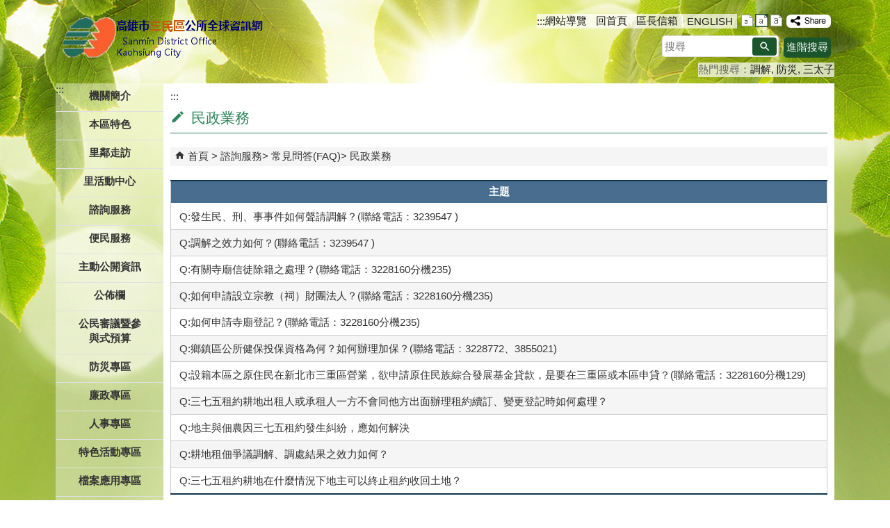

--- FILE ---
content_type: text/html; charset=utf-8
request_url: https://smd.kcg.gov.tw/News.aspx?n=49B750B8D60101D9&sms=59B7ED03BDAAD8B6
body_size: 190272
content:


<!DOCTYPE html PUBLIC "-//W3C//DTD XHTML 1.0 Transitional//EN" "http://www.w3.org/TR/xhtml1/DTD/xhtml1-transitional.dtd">

<html xmlns="http://www.w3.org/1999/xhtml" lang="zh-Hant">
<head id="Head1"><meta http-equiv="X-UA-Compatible" content="IE=edge" /><meta name="viewport" content="width=device-width, initial-scale=1" /><meta http-equiv="Content-Type" content="text/html; charset=utf-8" />
<meta name="DC.Title" content="" />
<meta name="DC.Subject" content="" />
<meta name="DC.Creator" content="" />
<meta name="DC.Publisher" content="" />
<meta name="DC.Date" content="2017/09/20" />
<meta name="DC.Type" content="" />
<meta name="DC.Identifier" content="" />
<meta name="DC.Description" content="" />
<meta name="DC.Contributor" content="" />
<meta name="DC.Format" content="" />
<meta name="DC.Relation" content="" />
<meta name="DC.Source" content="" />
<meta name="DC.Language" content="" />
<meta name="DC.Coverage.t.min" content="2017/09/20" />
<meta name="DC.Coverage.t.max" content="2017/10/20" />
<meta name="DC.Rights" content="" />
<meta name="DC.CategoryTheme" content="" />
<meta name="DC.CategoryCake" content="" />
<meta name="DC.CategoryService" content="" />
<meta name="DC.Keywords" content="" />
<meta property="og:title" content="" />
<meta property="og:type" content="article" />
<meta property="og:url" content="https://smd.kcg.gov.tw/News.aspx?n=49B750B8D60101D9&sms=59B7ED03BDAAD8B6&Create=1" />
<meta property="og:site_name" content="三民區公所" />
<title>
	三民區公所-民政業務
</title><link href="css/index.css" rel="stylesheet" type="text/css" /><link id="likCss" href="/css/detail.css" rel="stylesheet" type="text/css" /><link id="lnkCssSysDetail" href="/css/sys_detail.css" rel="stylesheet" type="text/css" /><!-- 月曆元件載入開始 --> 
<!-- 月曆元件載入結束 --> 
<link href="/Scripts/fancybox/jquery.fancybox.css" rel="stylesheet" type="text/css" /> 
<link href="/Scripts/fancybox/jquery.fancybox-thumbs.css" rel="stylesheet" type="text/css" /> 
<script type='text/javascript' src='https://smd.kcg.gov.tw/Scripts/jquery.min.js'></script>
<script type='text/javascript' src='https://smd.kcg.gov.tw/Scripts/oka_model.js'></script>
<script type='text/javascript' src='https://smd.kcg.gov.tw/Scripts/jquery.cycle2.min.js'></script>
<script type='text/javascript' src='https://smd.kcg.gov.tw/Scripts/jquery.cycle2.carousel.min.js'></script>
<script type='text/javascript' src='https://smd.kcg.gov.tw/Scripts/jquery.touchwipe.min.js'></script>
<script type='text/javascript'  src='https://smd.kcg.gov.tw/Scripts/Chart/highcharts.js'></script> 
<script type='text/javascript'  src='https://smd.kcg.gov.tw/Scripts/Chart/map.src.js'></script> 
<script type='text/javascript'  src='https://smd.kcg.gov.tw/Scripts/Chart/highcharts_theme.js'></script> 
<script type='text/javascript'  src='https://smd.kcg.gov.tw/Scripts/Chart/tw-all.js'></script> 
<link rel='stylesheet' type='text/css'  href='https://smd.kcg.gov.tw/Scripts/Chart/highcharts.css' /> 
<script type='text/javascript' src='/Scripts/jquery.cookie.js'></script> 
<script type='text/javascript' src='/Scripts/supersized.core.3.2.1.min.js'></script> 
<script type='text/javascript' src='/Scripts/jquery.blockUI.js'></script> 
<script type='text/javascript' src='/Scripts/jquery.nav.js'></script> 
<script type='text/javascript' src='/Scripts/fancybox/lib/jquery.mousewheel-3.0.6.pack.js'></script> 
<script type='text/javascript' src='/Scripts/fancybox/jquery.fancybox.js'></script> 
<script type='text/javascript' src='/Scripts/fancybox/jquery.fancybox-thumbs.js'></script> 
<script type='text/javascript' src='/Scripts/jquery.mmenu.min.js'></script> 
<script type='text/javascript' src='/Scripts/jquery.nav.js'></script> 
<script type='text/javascript' src='/Scripts/WWWEdit.js'></script> 
<!-- 月曆元件載入開始 --> 
<link href="/Scripts/JSCal2-1.9/src/css/win2k/calendar-win2k-1.css" rel="stylesheet" type="text/css" /> 
<script src="/Scripts/JSCal2-1.9/src/js/jquery.dynDateTimeMinGo.js" type="text/javascript"></script> 
<script src="/Scripts/JSCal2-1.9/src/js/lang/calendar-big5.js" type="text/javascript"></script> 
<!-- 月曆元件載入結束 --> 
<script src="/Scripts/fu_Accessibility.js" type="text/javascript"></script> 
<!-- Global site tag (gtag.js) - Google Analytics -->
<script async src="https://www.googletagmanager.com/gtag/js?id=UA-98361982-24"></script>
<script>
  window.dataLayer = window.dataLayer || [];
  function gtag(){dataLayer.push(arguments);}
  gtag('js', new Date());

  gtag('config', 'UA-98361982-24');
</script>

    <script type="text/javascript">
        $(document).ready(function () {
            var strHost = window.location.hostname.toString();

            //無障礙調整，讓快捷鍵可以有作用(edge)
            document.addEventListener('keydown', function (e) {
                if (e.altKey && e.code === 'KeyC') {
                    e.preventDefault();
                    $('#accesskeyC').focus();
                }
            });

            //自動將網頁中地址連到GoogleMap
            $("map").each(function (i) { if ($(this).html() != "") $(this).append("<a target='_blank' href='http://maps.google.com/maps?q=" + encodeURIComponent($(this).html()) + "'><img src='images/Icons/map.png' border='0' alt='map' /></a>"); });

            //附加連結圖示
            $(".content_middle a").each(function () {
                //取副檔名
                extIndex = this.href.lastIndexOf('.');
                var fileName = this.href;
                if (($(this).data('icon') || '') != '') {
                    fileName = $(this).data('icon');
                } else {
                    fileName = fileName.substr(extIndex + 1, fileName.length);
                }
                var IsPic = this.innerHTML.toLowerCase().indexOf("<img ");
                if (IsPic == -1) {
                    //相關連結模組
                    if (this.href.toLowerCase().indexOf("hitcount") != -1) {
                        switch (fileName) {
                            case "rar":
                                $(this).append("<img src='images/Icons/rar.gif' alt='' border='0' />");
                                break;
                            case "zip":
                                $(this).append("<img src='images/Icons/rar.gif' alt='' border='0' />");
                                break;
                            case "doc":
                                $(this).append("<img src='images/Icons/doc.gif' alt='' border='0' />");
                                break;
                            case "docx":
                                $(this).append("<img src='images/Icons/doc.gif' alt='' border='0' />");
                                break;
                            case "xls":
                                $(this).append("<img src='images/Icons/exl.gif' alt='' border='0' />");
                                break;
                            case "xlsx":
                                $(this).append("<img src='images/Icons/exl.gif' alt='' border='0' />");
                                break;
                            case "ppt":
                                $(this).append("<img src='images/Icons/i_ppt.gif' alt='' border='0' />");
                                break;
                            case "pptx":
                                $(this).append("<img src='images/Icons/i_pptx.gif' alt='' border='0' />");
                                break;
                            case "pdf":
                                $(this).append("<img src='images/Icons/pdf.gif' alt='' border='0' />");
                                break;
                            case "txt":
                                $(this).append("<img src='images/Icons/txt.gif' alt='' border='0' />");
                                break;
                            case "map":
                                $(this).append("<img src='images/Icons/map.png' alt='' border='0' />");
                                break;
                            case "odt":
                                $(this).append("<img src='images/Icons/odt.gif' alt='' border='0' />");
                                break;
                            case "odp":
                                $(this).append("<img src='images/Icons/odp.gif' alt='' border='0' />");
                                break;
                            case "ods":
                                $(this).append("<img src='images/Icons/ods.gif' alt='' border='0' />");
                                break;
                            case "odf":
                                $(this).append("<img src='images/Icons/odf.gif' alt='' border='0' />");
                                break;
                            default:
                                if (this.href.toLowerCase().indexOf("o=1") != -1) {
                                    $(this).append("<img src='images/Icons/link.gif' alt='' border='0' />");
                                }
                                break;
                        }
                    }
                    //先判斷本身有沒有帶預設圖再判斷不是自己網域內且是http:開頭
                    if (this.href.indexOf("" + strHost + "") == -1 && ((this.href.indexOf("http:") != -1) || (this.href.indexOf("https:") != -1)) && location.href.toLowerCase().indexOf("Video.aspx") == -1 && location.href.toLowerCase().indexOf("video.aspx") == -1 && location.href.toLowerCase().indexOf("video_content.aspx") == -1 && location.href.toLowerCase().indexOf("Video_Content.aspx") == -1) {
                        switch (fileName) {
                            case "rar":
                                $(this).append("<img src='images/Icons/rar.gif' alt='' border='0' />");
                                $(this).attr('title', $(this).attr('title') + fileName);
                                break;
                            case "zip":
                                $(this).append("<img src='images/Icons/rar.gif' alt='' border='0' />");
                                $(this).attr('title', $(this).attr('title') + fileName);
                                break;
                            case "doc":
                                $(this).append("<img src='images/Icons/doc.gif' alt='' border='0' />");
                                $(this).attr('title', $(this).attr('title') + fileName);
                                break;
                            case "docx":
                                $(this).append("<img src='images/Icons/doc.gif' alt='' border='0' />");
                                $(this).attr('title', $(this).attr('title') + fileName);
                                break;
                            case "xls":
                                $(this).append("<img src='images/Icons/exl.gif' alt='' border='0' />");
                                $(this).attr('title', $(this).attr('title') + fileName);
                                break;
                            case "xlsx":
                                $(this).append("<img src='images/Icons/exl.gif' alt='' border='0' />");
                                $(this).attr('title', $(this).attr('title') + fileName);
                                break;
                            case "ppt":
                                $(this).append("<img src='images/Icons/i_ppt.gif' alt='' border='0' />");
                                $(this).attr('title', $(this).attr('title') + fileName);
                                break;
                            case "pptx":
                                $(this).append("<img src='images/Icons/i_pptx.gif' alt='' border='0' />");
                                $(this).attr('title', $(this).attr('title') + fileName);
                                break;
                            case "pdf":
                                $(this).append("<img src='images/Icons/pdf.gif' alt='' border='0' />");
                                $(this).attr('title', $(this).attr('title') + fileName);
                                break;
                            case "txt":
                                $(this).append("<img src='images/Icons/txt.gif' alt='' border='0' />");
                                $(this).attr('title', $(this).attr('title') + fileName);
                                break;
                            case "map":
                                $(this).append("<img src='images/Icons/map.png' alt='' border='0' />");
                                $(this).attr('title', $(this).attr('title') + fileName);
                                break;
                            case "odt":
                                $(this).append("<img src='images/Icons/odt.gif' alt='' border='0' />");
                                $(this).attr('title', $(this).attr('title') + fileName);
                                break;
                            case "odp":
                                $(this).append("<img src='images/Icons/odp.gif' alt='' border='0' />");
                                $(this).attr('title', $(this).attr('title') + fileName);
                                break;
                            case "ods":
                                $(this).append("<img src='images/Icons/ods.gif' alt='' border='0' />");
                                $(this).attr('title', $(this).attr('title') + fileName);
                                break;
                            case "odf":
                                $(this).append("<img src='images/Icons/odf.gif' alt='' border='0' />");
                                $(this).attr('title', $(this).attr('title') + fileName);
                                break;
                            default:
                                $(this).append("<img src='images/Icons/link.gif' alt='' border='0' />");
                                break;
                        }
                    }
                    else {
                        switch (fileName) {
                            case "rar":
                                $(this).append("<img src='images/Icons/rar.gif' alt='' border='0' />");
                                break;
                            case "zip":
                                $(this).append("<img src='images/Icons/rar.gif' alt='' border='0' />");
                                break;
                            case "doc":
                                $(this).append("<img src='images/Icons/doc.gif' alt='' border='0' />");
                                break;
                            case "docx":
                                $(this).append("<img src='images/Icons/doc.gif' alt='' border='0' />");
                                break;
                            case "xls":
                                $(this).append("<img src='images/Icons/exl.gif' alt='' border='0' />");
                                break;
                            case "xlsx":
                                $(this).append("<img src='images/Icons/exl.gif' alt='' border='0' />");
                                break;
                            case "ppt":
                                $(this).append("<img src='images/Icons/i_ppt.gif' alt='' border='0' />");
                                break;
                            case "pptx":
                                $(this).append("<img src='images/Icons/i_pptx.gif' alt='' border='0' />");
                                break;
                            case "pdf":
                                $(this).append("<img src='images/Icons/pdf.gif' alt='' border='0' />");
                                break;
                            case "txt":
                                $(this).append("<img src='images/Icons/txt.gif' alt='' border='0' />");
                                break;
                            case "htm":
                                if (this.href.toString().indexOf("eBook") != -1) {
                                    $(this).append("<img src='images/Icons/ebook.png' alt='' border='0' />");
                                }
                                break;
                            case "map":
                                $(this).append("<img src='images/Icons/map.png' alt='' border='0' />");
                                break;
                            case "odp":
                                $(this).append("<img src='images/Icons/odp.gif' alt='' border='0' />");
                                break;
                            case "ods":
                                $(this).append("<img src='images/Icons/ods.gif' alt='' border='0' />");
                                break;
                            case "odf":
                                $(this).append("<img src='images/Icons/odf.gif' alt='' border='0' />");
                                break;
                        }
                    }
                }
            });
        });
    </script>
    
</head>
<body>
    <form method="post" action="./News.aspx?n=49B750B8D60101D9&amp;sms=59B7ED03BDAAD8B6&amp;Create=1" id="form1">
<div class="aspNetHidden">
<input type="hidden" name="ToolkitScriptManager1_HiddenField" id="ToolkitScriptManager1_HiddenField" value="" />
<input type="hidden" name="__EVENTTARGET" id="__EVENTTARGET" value="" />
<input type="hidden" name="__EVENTARGUMENT" id="__EVENTARGUMENT" value="" />
<input type="hidden" name="__VIEWSTATE" id="__VIEWSTATE" value="p5ESTmXaQySHb00T6OPxRbMjvu9aIUv+LjoAdyaZtXwQOouk14f2HgHBd3E1xWkjG65CO28Bpus5GyAjnq69LMc8ldahy5xfIpFy/oU3H89czNdLS50r6s2z72s7dy6v9cxY/v9WJ3kwx5tBdYpIBNqbP2m1vHFyytIwQBBLebUFfE30A5oF7hLc8hAEWIXcSvGWGKjrZ1AI6avDuhgGfm4N8hgFsMx+XRIUf/lXMYAVtAA/KSKOdEPKmyhI+eMfqYzqH3EFGqPiiqSdh9lOuH2gy3X1heZc3eRpqVFO3ATDKDI0aYAWVkkSqfSNGIwrDWNb/oHxtFnYZ9lUjC3B1bkDY/HK9zN78SrEVsP01R0w/CTzScgPwzQs7Dnca9izmOYOP3EfHL4mEyKrQbE2naCs4iwO4bRtS/jyHXJwLKiTP21DgnbGA0eEkFgDFnyjqA0VgRHpBpS3wdiaufWXAWfOovYAGXDB0WdfwEpJB4FvDhwHcJL/7WeQyrQtzOUQLBzDBs7anm5EwdCWXRL1L+/Zb90Mf8/aoZ49sbHUJQEBQQZQt2zw/6wvayEOLxSMc6ZgGX7GjHy8e3fV8BJCrISUlb0V/FEAOVZv7XIyW6zmYMrDtAZZElbeZuJnwV7ja9VSTjsSPtOqnmRMbvEcGOyhFBFe6zzLTYOu5oAQzH0fhQm8Yct//Udv37qV8CHKOgSwAT9t/6ZSB3g4TqfaptrJeRXfcrNPK29fLUNfZ2svBdqHkhioaPccJj5MlKrEgVk+J5JhkXq8R4LmEtQEAUDZcdXgD40ZoExrjs3Qg6LYunxVSrmhyKEBkmOYD5+o3TtNzM6ivDNeMghCX6Cg52igMzOuQ9I+t+l426GgZ2T2/+/LV8B1h+5+6nMilN+hlofufIESf/L7ws5Jq9/pauOH2XOBvveKdLBuy0mYJ9tYElT9nnlbf9Xkl+rW6Hh3C5+/c0b/PwF6M5TetURR9SnJbYydRRlaYISsERz9Rvl/vaj7jy3dSomHnwF6IFNLZ5BiPC3o+UobJsvC4PU2Rv7cVPleLPk77MNONOpmtq5mGxiSRAXc8XBuZ50H7KHJ6rIA2cQ/gImfF3n1zTFMC+5K6+PkmUs7q6UPinRASCj8gWRsEyO1Wfz7NmUnV8aWCHI8V6xqiON+Rd4NAgX+UsOWnAgNR03ZlJK/[base64]/GEHovFs4dUEU4dn8csmbNWMo5NRaGyHtwtb08msmZ3B0r5IVBXIGXkijQdubc1PNuQY6q+emZwHoxPH/BhaKJ8qk2G37Fc8i6VAEJBytaS/5YhBFAv47ADsymbmID+d+H3qEbAfHtb4QrTyKZrYcrjNYJ8VwEJkF9+Kdf06yfhL4u0xbwZdOwF9vzzr0mXJv9JpICkxiz8R+BlwHofe4ja0WapqNzBTZUQrl4gtRZtvGsjWhOz0Hkkzy298rQ1gTDMQzWuhevtRGaAbEu/9gDvu+7g8GqzLHqmO+XmyXPbCiGAWHBlzlVMr5Lic4mgI6Yj09HUpSpoo1ufT+Kp1JXA+wimjEEclP/SKqbYCtsIvSVRsx6G1PDdrW427YUybB8I5OFaGUxU5wrq3B5i1vSv2ZprNzdOismHCK6Nl2a+ynAi8rJ6Qurpsv+PwLg9uB+gep3OdYZimZ0bPfGPPSaeOL6AAagOLQAEpRrY9ArmsKpDp7dSpb/I2GTze/4T4qeUJGgypi2Vc236vgPyM6W9uOWbtMPryEL/[base64]/[base64]/ETdKrn/eBqyDc6vOnTeCI6Bdw3PXvySIgmzVtLLFoKi+KUnCLXRJNtNpcYSHQ2jMJYXq+GLEGgDnjbTp0xxUVANjqRd/R7wOP9dfhcOCnPgc1Xbw8e5dg0ojEVDkamJ4jCVZWMmo92XYhQNMty27RZmw24dBKSzElksPnE3v4DxcYAXwNhwF/zNAOGonc8+VsWJKMaXJp1XTBddmU2AVDuCE5UUyFFrBDwcL0t7IRWyYyhGcODgur/jlPpb+4XdfQNL8Kd85uNtAidFfZ/dWphszX6xyQNsuX5nykiBjJscsNFWrr/zHhembGT+ZlxEmU2BNPNqS97GQYjiLcc4rmoN7SKrshdLxFfxR+5vpfJ3jP3lQsFacTPlwb6yUKFm7sSLf7Y/zJ2cTfpEWyu9LwNW/2Le4aEANuLgiw7JThmE0qE43EepvvtJtD3JMCBGPfdZppP3zII87D9m+XnVojwxKXAyDSp8ZJysZU8GE5n/eyJln9aooESCJtJlTuBbEzsJdnILrCZk/tbRBKaXxRgDsOiTU1aLuLDhTF/Q93PCB65gkD+EC0VqVWCZg2+ZaR4bYOg2g/FCiSuyxslcoOz5kkjUfVQBEkW5OFqbu2nz6akyg9n2IQ5uxeX/In3EWEXF6Gaxf1YrZMP5KcNwBb8fLWfQ/goOjP3SwHHAlFq3++fMcTycJEqHedIhBiIdXGLqBtNsZrUmMkcoI5p+SYHn7DanUIMNeLXlTJ2QiR3dPkgxZ6EV23PMdoWBYmjRfffyhhmu863QyOG2lm+1TyH/4+F3FocTrq2gtXhuiJiqRJ1okWd8wdD3+a+LKSVhbaH3kPMW47HEDPKN/0vrL4R0cI+hhjTKej9EtYvjaQKM5gGbVYtsk/[base64]/+xqwFxNoGMylgZ9YLdsTXUqwzGbGpoDHSZZ/mdWKaAQCSOjl1YDXwWc4mlJFH2wm6Q2ICSYYWsw+Xir87c2/FWhs41+ZKTGKi2fYIa4ChklNvbJfYHl7HwvyQMqG0VZ71MJWLZZFDCZ4Ie4oI/mzn7DZIhLm3oQmq6m/WCK95NgHfRBRqEQ1R8xXSkotzvNoDM/s/3/FpJSGgvlUYimQ4A/0QF7V8BM5apntWYIDsPMq5Ho+lImLOacVaFX3SyPTyLgKjpphxaGtOQQHK0PbYujKr8zjgp1GsV4JZ7GjrkrAQCr5JD1ANBBDk74nLiDwxi6gm12QtzS39SEXLKI3n2da4EHgRM/QD+jAIh4tJUkLruT8ybXwGd0eOMIUnlWjtRD2enRRCEJqq02G2HdbN8PB6iaoZQHpgYpoWaSHWMLHOEX8jlORJkA4Bz0QBXSuVXT2/[base64]/TZhaMTnGnaPXaT/RIviOjRRBOwlIZzvZMxT/K+sMcvzs/DoSUi88hViNiUIun/2XCGwlBw2FPIizRpl+dyItm1HpwczyHYS5i/ruSQtkE82bCRjwHIBt2MyZPiRIiQZ6Ktc5Qjyrv+aJUL7IaQZ1UVDfuJeBNuxO0N9ev1KAi9uEpbpMFDpdV4Va6TKY43AJaZ0t+Q+ssamhqf4e+F4YPj8eCESAliXGKcXrDuUcr1Mph1ni4uBU4skyD/+JTGxC0Wb4ZYWTBFyMR7nSOt7VgCVG7BzaYhtrXqVxOgfichLLAv8OYlw/k9ho0fAToOGksArSc/1BkMvpE0jP+hKLsLOOZkQyPDvXOVVbQzaaP+ksuA7mq6jBJfXVumrrSi/kE7I7V1PJYFgc2xN4S/Iz0+OlaRHvHflSKYLWm5En2QQo5PkCwBu7d0f9eQfWRFrpSKA45nz87WAvb7n+CJxh81Sk94jeCIvHY8ql006aBUL9k75e57K7DoHqcOtS5UTmPOUfn/xJExWyPCaDkcr1kbO2NjNyH1VVhrA7z3adAmoN1pKSkvZqQuYKELq0YKQn3/[base64]/kaVe+7948zIEDcNX2l8Yk1ztfDRa1Pem09Ux3MyUQJNZkIJLOp9SM4YpJL85Bx2reM6TIBeOHtQJ72HUZ1k+yEzY9uc6hrhif1WFP/+iIeB8OWQ0yKKukLsSqbjeF+1pClD+GLwjHZkEIQprEb8NpRnbvB28JHEwfYOrik2+M7csxIS3Rpj0bF+R26B9oVY/gw/enmKteQnosmjrFOeEw5Nu6EIA/RC4nPqjnV4sx0oJlXmaYo5JNDJx+UycyPO9ennE0Q2q6GxWtZKyyvPOeS4FvlHLvo2A+wkF/eAluLDqLHXburKR16RQuVjtQMHF6rGtB2d+KNYZTgAXuiwkOCdeRe5ggIPHHuYGgx58Tkq7yJvtYwikk5mcAH7K82nXZikM5v3cqF7OVm4NB6g8KwuYFRRIWDH/wcq6ejm+smn+RSiGaoRusL3ahmH3RtUZB0kvOuDVaOAZsnxy+ZRvnI1guf52bnuFtdg0VVgmvxHbstiS7UkhW561b33lER6B9SolMgr3eOHLX41bu0gJqkK8oCyIio1ptVUM6pOFSsme38qWXERUPEv/k8t1toQ/iSbj/GTboAkGJhdcfRuLcoWnYHmPxGy0hpV4sGrE/GMws0qcKIKW4iLZaEZ0Ig8/e0xhhXp38cWtzo72ZPiOHdUgcWnyBZybBpp9JYc0rGLTxc4RwbTgeTyEG6Qc8DHh7wgZ1PQupypzVBkxvNYQrA5WnK0FBvtUI1XkIKQAYWhBNpLCF4FmmElRIltnnx/NPrZjixrZrmK9xvhN/J/KbVROr51fI/bmqpGYZwyOuhECG9nRNAwk7wRzxmRpKcVJNqodac0TmkopLIbMCQfDTGwz18Bx5/tizWg6wDi0frayfN6Fh5/zJSSarMJyxC2s4BC5iyTtbK7LXN0LJA7NdJ8kX0/iC6zRBvkgYfyb7eeK6wBJfSsoQ5UAsjQ/[base64]/uOUmmfihBWAR6r40TPaU4tt9WUTbGNtMUIU64LN/9bsUjU+BXhKUI/rFQJ2zcHzwrM/5AYhnZm5Da3mZN1ggF3i81mUOGL6WZfuo8rodSbEABhdeKTpcNxfg2qhxogMgUqAEIh94zMwb/TAc1s7644UuHA8CnlgB7jdArDkA9bhRHxh9cHKanmGE5IYyeIBdrpQcDcojBrUZ/nbu9rHRiKB0rfB2YUXQuZgku8v4RrPLJw1TwHcrr6kekNolVlWnWhQ+S6CuJN4A3Ik2d8/t7h1AlfrvG64aRPrjhFr76xf0u4bRWMfSWbyc0xNHPD8aPOaNeUNyxTeWpf+Pl1A2b2XL8jVMKYSnVhwW3GhsmOA+fTr6HE7VqyXXGGbGuQrGqqAOKFPc97fxxXIzIDZN+tBd92zBfMqcbNj0MpIFzBzbqaEfRAAoPTz/Daqc6+fL471hRvNFHK8OsCZr47e1cVdQthceyfhcn3XASEusBFxKrDiioUHKSnLim9n4ekEDJQ6Q4oAY6YoqS81J50hyMNniEdWHwkohEfo2WsCdWbKgFgybHXzU5Zr/Z0kqk4YT3EPOL92c5SEWJjGEfLy1uErMyV/lCWtvFZohTAIQrzrVG0Mf07sDMXAqYpK6LMOHLAlRp9q4RUG7yLJqAW/MBAt6Rm14MEvljxUJRIT9mnXFl0ARwHNid5e8NnCsA+9HfSxuAq6m3rsDrkrubgo2eraq78QYSfBrRnUKAwS1wuSU2DKPtFpD7hhVYksJ+enyJ2nluvgwkHGb/ErNO5ahCMEfumtiXil5x1xRyPgHkiMbNMRwjR9RMajAU5Cx4GH4jtcvgBF+K0+9URY5gBE/VKuXK5GV0b2i6JOoncYDPUuQ0gararsYAclv6e+jF0vjjoWJTt8WWJ8SzWKypFjlQEZDiixh4a1stSRyuWjM6kDj+GQgxXBg8fDTvDsaD/8L/6GCG0f4Gx8ZzBOMDpNFmfOPpmsFaYeXrhf8hHNt/a8pt6LpkBC7ey1/yK8pc6M5kP3XytU/3EhL0mN1kWP9nJYfzLKEeRXf8v8YUc0qC4KoK7iIASe7w+IM22IiiJ8Ev0ccs1fcTalwb4lCddImTd/GSsieLraP3RJbO/vQ+nYRpLpe70JK2twpSzGZm663tpQeAvo5LHr3J5Ve+Q58aMwcMv7N7q/HxaWEquMF2iqTMmFOJqUmyHb1uzPylBHQrfioYXAliNcdQJ0d39aZ9g55UeI/[base64]/th7GmhZmownp3v01dJI/urI3oc1Sn9La5ZewKR2QTqAUv2ZzF16TRfARMwP1Kea7tOG5cKA5RkFwOGDZ0F7Q67sg4MQ34WVX/kHpkoDasAHhmML6kI1a4iM8uWuKVvSGCASle/RUG4P9xG+4+N/A3yrFWiG2ofYX0CAN6m5nY6saFUTrGBxYc3BWMsgdl3cgk4XEyDWkc/jPf3jWcRLfQGIglDWxojoWB/jSfEQVE4G4PuAnryQ41cw8AKZu0lzzDEsjfGSWJAhS7gPdP8AuPrltwY169mxdhdAwsgRaSqpEqsoL0D0MdPWXqIbPZViDighkJIJrMLCVxM5D+ZPdEojsTdc6mr6gnHypKFVnd5heZ/vE/I5FHyGgYQG0iiIPDBxmP54SXnyoVJhx9ErD6X0bWw3T8gkSKcX+s7e78eDN1gACc3C31F9jcISU0+x/1fGFWbe25WISKHoQ7a0Ke1ILpZw8gsxDUhenLT8i4/x4wK+eZTEKICNx+HVfwGjluJA/W5mcMpccttRSaICb09NbEcKfcEP4Z15X5KAbhHVl9UjBsqmcTD0Y9FGD1vYo/jM8YMXnZhufQT45Q3We1t2FxjKrdOibai22xzu9ak0+WDefqTEL7WswdKWpcRNALh4RjKwrFEw3WwAyQz1WZUiPbBd6Ch540TciTtStrWuYEryp+FvVAJM5LfFGqkBLVwb3FBqu+O/FpdJ38pCoAzW2NXOa6BXeWmQU6zXwqFUpJ4jUqXhnGckOK5G1xNXiE1Y6CIyv/Jc89B4tk5jdziwbJBKqIAr1KzTDqca8iPxGM6ylIF9Pkzk6sBcH4cy0oTvm9quftF+9fhBLfVwTjce8YYkFdMRwAgZornuyngto5WSgXtmGa0EZNVfSZvGt5kWpYOu/An6I29Eb906D4LMtF+dYs3rjb3ZTxRuyHgV4dAkvQcTlq+bKywxXd7DPNUsVOMtXgOCRAaPR4cF2XJqIxSVWHQ2OWwk3XY2KvEeeWpX7DyFr7fbU2HdlWkrzWdV4X4rw5i6/qzRmkw2euenf9urY/mbS7T47bfEAqV08+jI0FAeXvwpBHOXrvpUglENj8fIBBSBLXekdNmDisca1nWOiCR9wlyI/qgW4BXaEZvt460UwQdBYFdd/zuD+L4idQiWPO2B8CZbIBLoeiPaR6TuHwoiLjXy94ll8CeIbrtAsoj9Hv6W8k6bj30Sx5QXJ2HOoIIIoeW12CPwfk9WzMe3BzktLF20NaBHRYJr0p3iSLPz7Hi8H3rV5Qp/0gycUEMI7e9VJdOEKPt8bFHLK62YERHjilW4o1ekG/d8PCiaiLapUIAMwS6gFGSpP6KsYC5slmtjZZS/n9K1X9NwPyx/lRcKVbYoS5XJ2dJLSkvuZxAFpT3CAL1fbaWtfozMLfnsHDDBARir0xxielD1j253LYL04DBS9jqb+qukYtlC5gRTtUwfBHCRmfTfabc8NTi6B/z5BdghES+R5rgAenHcBOAVK9ejREbF4nuDymj64naA3EvZeUmPGX7iGcjCE5xRVzcH+NewLkEMdL5EMy0O/4mFwJxQvwV8InOjUByP6JTvmKMzpGP2dg1NR1c1IuElp3/HxEOk8nxcLQQxGhD/[base64]/ozhKX8RuLAoJvu4t/vNvPeiFQuzLTBd1NoBMPH8i4H89OJ7RhcMovZJb1rym6cXOLLj+HjBgdqawruuVWfF8vhNn76QY/o5bXbJqCmSMzMNqoUwLeDHuV8FMKgdObskD/IiU58/QCIZ07BX0E5eUBlQKzursG7RbiEkOlAM+/4qQKZQMxFAyHg/pKk5tJqVvY6m20j//xGQBQ5QWG9dyFsDxEEbpGLF1gR9UfYz/+ZgQZGQiPWEF2IRDW7vDU1sxnttKB6Hqt5Y+3JzC3Rcktt9ZGFEFDh5Rk/gM6vobHV6o91mHNF+P30avWLa4RHTTio4RCXj/7jIt7LMFDoVoy8ME4AOMYwv2HK54Qf5JkqT6YM703tX2zoBrGWGFck0sQVii+hH4sa29k9bvQL7yoy5ahhq0pwVgV62j8+oX5N/SlkhazZw4anK1idszMlwYNVyiRB5jhTcFpohx95INSwIglkH+fMTn3ecg8oO8GVc2FuvV17Mge3ann1zllzWFQ+cwvZP9Gby0MR2mWfMmN1SQTXQVjDUsnv2fICBm2BwxA57SPoQ28WVWth6UAMScx2aSvIa+5qRNUbsl/YHoQsLt+nr9FaDuv1D7CpE786lVVLcXboVlyyhvlR56TSPcYtc55gp8Cyv7+PyRFS7OUJcgHZ7RGnhEeGsW3Xgl/UHYMDSqMfEjMJZumUlSOE/QhdYeYR7Olqpkixpgm9BPTLgK+SuCbxjk+coNoUgVMVrJNPmoq0z8L6E/LIEtwxP1ZcETpHuTHi1If/iyzPg7owkKDgLIUzPKWKNtJsxroNXVIzRP3a6Gf/jf6hTHLS0LSG5lfhfSsiDMBgOOm7spTpITiqb+pqTrJpZPcqoSqjathlD2qaq0EGcLqHdAL0t25heu1oordO1QZCCZmVEMRvsZl9DXdMAGiWYyBRl657l6ayc4LGjL+LlZhbsL6YVTNSCAbBGoDKE8/acIU9WEy8GFR2LzMBLYEuWQEQG2du6MJEwPCIOvu1+8N3zreJGWg47HN3UGLgFiZRC4jkLV0167lTuPyryw//8/xcdzeGzhbp6UCIol3UWcpoRd65xLDK6V3Ax1ynD/MxXIbSFi/ixs5VpBd1VSYflOWy1c3Fo0EytqlF6DruBciHHlFdeoo6m/kacFSk5jk9KF3kdbFE1otSTcpsW9j1K22QhyVVY9DN5q1JWgQStj9vrJ0bZp4ikj8nWw2j4nULjs7PF9oVoR6HkCD4UQ9d9jPJJK7angDR+NbqTWwXicC7SBBQUmwgBJjhr4FLlX/0VvpiYVRNZXLONf49UDZYuJ1g93sSN0VxXPZU1Xjtp9H/DCkalwug54f+PmB07iWaD6nkMgtkcQtjv8MTp5QuWQAUvn0+MATBSdP7pVicfucd/B7B6rpbAnL91KBHexY3XLpiJg3maVq1ZbUKMEkxmZ4ksvrnLTODcgZptckbd6Cov4TMK+mj2RMbMXlqhRL0W72iQmJH7QF7blulHpOW0biix8wBzu4NSyXfWsRYYIDlYO+O4cG/FERmJlVipLLzdsohVj3kEDpER606g8vBAv3Jyo3v60Mr/AALwtUlm1S0yIMs1sdlkUsNxR/23A/ASNY9sFrlC5q/4vnGVUoreQpxTVYfO7vgvwHK8NUZoBkduXyzuJ4D4HZadpTsy2J7G9hoMkNyrBNCXlRY4kMPsIYJcr/x6Q9UwvWVnS0XCwh9u8TljY8d54gfEYJE49nM49HU869Ybiv7+z/[base64]/M7cmWXH6XTaV3nQXFWlzWZELFcmiPWCkIG1/VptduoMWu4HZkQa/[base64]/mJSVngwR+mga9zYOaR3afzBpGv1Sw8YkvYTm/cJzLdKpL7N5/4VIf+Ofck5bluc8dIokVbCUIr9D73tleafcbxMqqTHZH8SBwiaOeKxGvjLhENyfj7fwRgM/xDxDVa1uHmpJBs/I9jnvOz+IAm+MTo5ndvU+aVe01U1xQNk98kkV/6MNSZXcugYaqTYOYTAKgFQTH64Q0Q/J/84/L9Fo1SrG2O66XdoMxdtqw0MJx5HjN/6SZbBILv3t1G9ePBxovx2Zhxn6pi43dkEK/zXVcJ+lTQZVwpTP/hYthTQOqpK/72+dOqmW+DOIg0xPw/gIO5+dUFu5TpaZqtKtvF1GalhmI64VxHX/cPDWwIxGVgDfyfoP9JYZq6CpVPuSmdFhuwAtoFsu+iVLxnzKTO8xzBVVJsLqbPNHGttPU4D/04/KvLBw1WjIq31nx/qiGAQaM/TrUvvqiK0zr7QVr1/OTqzr6k+RbuB8C/Ycy1M3cBIpypLtfz6SWwwbj2NucIMmZvyk6KZaLQ+8xMuk6uOEgLKzj8kHioOZLEh0AOVRqREZ5SppjRwfncSK9wJLomOnUgLuVAdab1FhBospI6+EcCwcUryKMXyRrZ/8aTGeGNkwLEok6/GE4l9Fg5hiiU1WeW1fmh/RR4aDm+Y8FqhVtEnUHRCC22D+1Gsxn365voRBB35/kVMcPfaw7kxEHFGJfqPKSXjLYmrYmMjA/A8R05FfIF2MXj/9RDOtqXLfDNVYQeosgd07HYZCKTCiphBD8Z+6oVougEyi4ZU9VT5TQkcHMWqMOXpIfwkvYBVBVxotFQPySzZAOLajJF4G+D/ajmTlEuJNHzDbXR1omT87+yeWC9B+RuoyGJ9wGBQsjWyAIW0y9jH2PvjdVQUvZb7H+/zGlP4uwT18JoeLtKV+nThPP+3FaVkVsRvwOyhgwXKhBdrIFs/BVpQtjHzizkWpYs6wQGZUm2i36ahWy+7QW4+fs5Y939uBPLKK+d1PK9pBqWg95WXJ74Oo3u8PsbfdRypDaPKI4M+0bEDJ9yHbXYj8MbzFwq4wL/76MsUo9fE/DNvVgqcscVJzlImPeepSgLRlMVhDHG+/WRc3gEtznNwfFbtHAJblp/MwwHqhv/hl4hHoV+wlI8mW0pKi5KtbRfUbnjgKqSY1ZC4tlhnuZYaP3AkYinhfkIUFCdMKGLkpQRkmSnwJyGr6Gz5E1F3Nm7elcnzCVejVjD9uM0NHeu432OE0mFniy7K4jNTZc0oajDUxYc3F8rmfHeVMV/3Soc14WA3JfFF9mQiD6SYTQ10p1rX8jxiFC65rrWIYH//jJyrNbFm+0EVTxNJclGCNN/6kl1G+M9z70b5c2S3EVp6LWI51BM666uFBPlrVgutpLq7PrMGOhgL1BsRbbgU08G6vSWJFaL353jg/8B+AdcmoGsoof0VZpxc/Dps8IKrjMNkhLwmi2OH30caOexZ5REVUDqLWo6C4fUE51BQgkzSJOopnKG9yzgIo4dKYjSe8uq9MH0seC3dMRuw1ea/fNo/2v/ch+/vtIlhYe1xzNhkd1IUCMLAdn3AaBCZjJcnyF4Cupo/24C9EBXvgvEKYddr1CIWMV8BX1s36Hed9Jic9JJ+UeT+B32hfD7a6AooOhB3vmmma0icvr9dBOHRcfphL5hWc749ur7dx/[base64]/FFCSmNzYDCNWzZuIv/q63I9dVRvZI8e3oqe6YVBZFCcGaCsVQjU5pCQ9KzZknntGoVieRkeceefhE6izFKgM2p0wqUAoXNxQxQpGf5+6rxDJgpBikeSw3hj89PDysaLruOnbnaO/j6wDYh4KYQb7wn4EZ+TkYMocDZbg2us0YPk45J/S68PeaTOg9uVpvS+dmpQRBhb3m1lnsipkBmGwFTn7JHwl0Qyl0XMmd95ECkpAk4zzqubhYgcyj3gOFpfQA/+1CECYHC8IlnX1WcsxhXtAXGVtaWWH6c2TGiukykZTc+AWgHR3pLxKvmZgPb17SSxKTsf/I0Z+ZITKll7ZiBPJrKlaPB7hIkg4jebb6asqPFGoE7T96eH6TY0ZRbDDz+fI79k3lrxlmMdrO14PrSFkvbK/mMX7lK0MhSv/07TCG+MWq1pbvLm3gSuLA0V5+4b9CeBEkYGcLGWkFL6Rt9TSeldUP7VGF7ePgSn8uxVzGh1DeNHkuj920nNCa4UeR/BNF81crDXQlraEq6EgcGwTDZbdtkxfjOQaGYxsYQtjixI+WDqNLFpOZYNgA1jSUJZ792s3Wpdv+AoM8XgkousdjuFZRUYHSWhNXgo8WF8pPdWFPJ0at33ljj4xAWlo2M+d7hHjMJcktEuzHGQQRjcl93y29eLmuMDBBsoEQS7Lo7zqdajrtDle/1EAP4cCEHGcSJLOSmYlYZK+0qEzWVwTGDFIaI66sOj5HxnkwzN64gGgVky+tFjzK2VOVZBbFWJuKXLQTcEKnkPTLXvTDvxgSmsZctcP8l5Hb+djYTHpB3WAMkTM4zYSegKC/csshGqvcS2BoeM99iWwQsq5D4nYmKXOj7n5n+Hc46jLrjpE/YISjfI/gKOBwDGsvf0FxtG9O/ddArMiiBz4DC2/u/[base64]/+w4zVsuakKMN2/gMpZ6wf9WPbEQBgubFtadizDPsSv/MLPwyVIRASKTU34spf/FfgLKazb6UzV5nRdDwPep7o1eXNloiXjOIJ6f8fbQofHUQRiHze0Qwc252oPTEEsD++85FptAqCGITgsKgJU72S1iiSZgrNpONuUCjSSracmt3+4QbX7ES2rJWb+DeZwp04TH8kBoWIhFQWDwooMLnvjEIFM7X8qDRaJJ/dTIDTzjH+kjO26u+FwMc/tHHPBtAwXpeFzTaOMgE+DTu8GSS2hArsGNJ9AJ7y+XeF7FSGXrSAPhJH66eFHx+S/bMVTra0gLoku+xOGa3j+wuflGrMlS0wTXS7J4wjBSTi9Anw3efozxr0bc8mFPwtu3CeH8BsYogmCYr2bHcD7ZhNz1Gq52Pv3Qhl4b7hsy8xqBaluwHmmX/cEjb+ho2XFIhfiI7Niojuz6H71vMOEPYAQnSaUV3SsAJA+J0TcV6yuuFVQGuaDOWHxQHzdummuRWytBFSd9vHirIhMAJvsasnLOs5giDALfgNO2XDqax3UCkbUsn5rtoJ+odf4XzDEDi7oxnHfHwoYGyjiWBRvwmW3M6BhbRI3Gf5haM7Fo16H2pc6FPuNt/JLKGitZNdP+Aqm4+sENEDkum5RReYQe7prCeUQszZQrG4RY9XeIGkT88vt24W1UrkKZm1UHbNspS8yJgEiIQwK6QajYEJWh+zC3ga3mFMTsqAbljHuXNVYTeGnlBl/p+k5d5TIkTUtb5YHCYADASFx2++FApP7IslmaRcBcAMGIdFRbHcLtk4+2eMnncH5cRAOGtldgQCOQQRJf13937vw+KDKKjbtPABqrAfHjwlmioA1RwPeW4VucJyQV55dXOWsig8ia0OzR/LMrdbuahqwVhfrVOKmysv/WSDqh/oKbcYWFIn2aV1SUdoB0gw1v7m0b88AbSV0QcPrW4b8SGIJkUWPkrMlejuvTZ4xQYTTtzvyJGLI8OZG3/PUiEVJKrQnqZpJ0Kcc3AYD0bGSFxtX8fG2H75pYqyFiPUtuIwAlgFu4leVS6CDXYxUwTHdeT53TwU7XRPpSJ0uBeuIcNNkQ5FYwMqVJ2/teFt7kCxGKT+2/NkV/XoS07fRa3Ch4daC5U8xVczh/r3katnwySTmxHQH3Kxyl8ltXz+hIDreRI9kDA6FIxFJm5wGuU7vYd/PdSEtc8fchjnxv56okGXY1rGByCP6o7cOpryX+zN+omJZxOnBN3+Z1tvTm9uIaz1RpK80uKHoKleiDzGy2lxYdgIa+IsjZdOs1kVTfeV++VxcWgXc57QCp/huT8Bol+iMswPjm6m1iJJSI9/c6oOpYWCapTm5Vv+4tcXz9jqokumwg6k6+Mdpwnp3XDr7bLIXx5sRsjzslUGqatDbv3+aMESyUAIzypf807uZBMVELzrKow/DnS9BZpzt/bbFcH2hpHA/dqJ8NQmNH1TcXdDc+zSXP0JmuzTTZfnIy/oZW7+BkccqaGOmV/g9bkbDIpU4/WHTDFVtl7Ravm3pEFWZ739rkQwnSM/[base64]/fCE2te6aWy/84J98OWiQwZaCkS5iIjjd/FakHpLlJp+EvW+OayEbQiQ+UA9t8mWyDGqMMUBeJuC+PjIxMAgwJuCDJW2dVmrUgJeskuXwSnnpSjE9662purgJZCAG+7JSjxK3Oxx4ii/TVDw1FZgkrMAEzFlF0QXJ0SltPfuPOoh8bSdryMABlKJ0HbXPsbJdHi/sKq0eanqoh4GRGpEhk1ji0ZVUhpD4zxnXqhKoRqBPj4oEXwGljItFwTax8+KyJch8R0IJLkSCrOk0BhoPsoro9WCuX9wTo5/JJMIGZkllnvhLO+3y6S+QKIhTnuPNLd67mj/UD4nB2qixGHnly8VPZ1mdQNYv9bIa9u9nOC6igHkc/OsIgQeLjLcIO1zSD9UeOuEjupuTT+NS3xxl9u/jhLZf6gWP9VLVXdIsV4Y1MGhDN2OJdM6rZ2r+y3RVcrCXYFTJ0lYoPMJu8QkITvrqacJVhgiIcw5pDBd2Z9TGF2UtfyIHNWMN9bKCpYOCfczIS49vS+Qlvb+/0P/bErGtoXmfcmpPuO4N2xROyUV+HMjE6GJ2RWV39GKcsL+SMOzyefOpKvkwuVN5wrBkRaCixIY1caW+0k4lwuQNInGq6Mt0LJNaHxCofU90xkULoQAIoCfhlRRU4FpqHJxzOdohjkiBtTwYWvR8VoQZrkhqtkmK6HsPy1WZ69JL+egR3GkizEsDLs4ZbhYjB3c42e/Y+5rJ9Dk+q6KuogQqXbCyUpH+BtK42rv8RkAmkp4bMfZi59X36seywN2BD3Bj2AeyITIj30k6zgTEhVN/LiccwHJZxKcOYtOT2l9ph1UAItiMfg7UxVSWHAgI7AhZxKgoT2d/L5kBhiQ09JoJkj4Zp1u/Oma6qEcgVFwrJg+aM25Z5H9wgLP2QqmRRAwkUfoGuuSkZFoUXbZ+/7/hXTn7i7FrxlBd9/FxaYm28MYRCtlXm9X9YnoeBQZicRQlluHWQbbnl0BwsfGz/t05FpUoa8A1q/FgyW/aGecPBqlJ07jrey9WrSN8zzuo41gOIaEoeRl/EIKIjPH8dWEqaGmbE4QaCyXvKGn5PvmRA1GcBKhrR0wZ5prfvrgWaCx/3/ZdTEcYx4TUmR1mgkhdFIpB4Mnofuo2mWy6BLKjTvfiG0HG4Hkn/6PMmub7MX/5c6SxPXyL4en0iAVBaPF7pI0HJ5z2r01j2J/gJQERacMJNRVzHaV7EkzGPFUIZT5UCBFWBWTeZ6dmCKYfdpOPUBGAEzgxZMEPM9oG8aJdEGJWn+uTQi/l1hnA09XM6uhyzvZaE30KnoyynaxbQ+kr0mFU6Qw1bQNj75c5aPkemT+t/JGctJLVCey5N8qPKTl+0GLvum+YaqXyhf95Tp8jDmLTRcShriOaIbCWRdwWURjW1lTf0kr8GxZeVd0zucfUjgwGJUYvcOpJxzFo8LdQGdY/n7umRrjk+WLUQptyiYMTp5GvfWHr/9+dB07bn6J/s2sc0u+gfItDEp46l5c7nrDpSqPrTeZx5MuXqh8KqfAJcK1K82ncPfkWrkH8Kjc/6JLGkdsGoLJlQkMI82MWXdam4uHtx7rJUj4V0dBNgUU4xbSK6w2q4asTQtqxeV5Om1nXgf0OYw4SiimBw4qF93nRQ6i1TWbnUSmYEmXDKz0+zwdBW278027hVoX6zNZ02VnpR4xHop2sCAvyc8iVcK4zOv8p9rVWCUJ7/ux2TE7ITW9IFpa8BN6OUig8/mjxkIPILLfVLyEcR5zhl93sV1rElEQiEAeluCgYh4lXyZr+IrZS5TQK5Tzu7jZqnEx76lx427oX6Kuxnk+8VFTueHEulQsnjKzwxvnYmo95tcCobh9rp5EzAVRboTh/Cg0TdTengZqkdTEUnbj20aVJvXLWyxeTr0k5DtRV5Pr4iXIjwoy9sPK49kpck66iJ7jj97hJ2zFNxE+Fd9ImhCJnGBCRAbAIEcwuXuBUnuoQ3VOgTgTqkQ67eRJYX1+a5uhKBMFnPni6CkvJGv3uw8UKBVNju4e9zRwJvwZ7hI39oMc/fbbGbOAqsfFZZbE3h2hnFd2VhmCokYa/Bx4pvbSit/aJGMs1Lcup5/ap1bho1VCkMK40Tiom1PmFKP5ESRJbVOoZTDk0JH/jG5wSH6fuNU3G29jKHrTszR5KzGvp+1Erge3vir+/pJ6S63gRJYn1setRI6vXSst2IE0JAHB1U3W83GnlOB/YK/2qrUvI0eApbXgDXhB1lmTLHXswTl/uRAbMNhrrJePYyI5C4GPKzP5NFpe95FQla7Iyig+elijXn3ouSHBuaZJwFAZqsbi2YKvmyErRP13G2Qeaw47W+82mWaVCwxbyIBJ1L4FQUeJLVNZB0zUj2eNod6HGSHWEZZAUdy0DD7wmTU2HgeuCYhtsB/65HOsomFlbnTMw6rWB14droZD8HX//NUcqAbOvu/9KbFLjkB2gNp/AQm+SQmC9NrOkNF1oncn4Ogm5JlYQybOpw3mH7A6WDLH7Dw9ONadI7YV/Gn31kTlFOm4Ipn9j9Dxowx971XnC5wFDbnQBRHyN1bKTH3cSNQ5uBiZGbqZXAtunhXlgxcRJTY3mKs+vicczga63HkL3+0/UxnYjMXzJ/I7zlUgAHwQftfDrLCQjf83CoSb7BppWRSD80n+sFjHPjGuB/j/0+1Mrtq1xqUx5g0/+5ZsLYXlDNKIIYLOHcDDilc5KyCKfKgTLsPpCt1Gwml/oTz+DlGL76P4gl73X3AUVgaFHyjLAoTPXdxMWloBqm9n8h/oVUNpC9c0CbIr3mTlKe7MeAkPpAP+7CLhEAP/GpQXUPcHJ4EmveBoGFUIyZkVk5ZRUC8REbhjw1Rnh4jdKeNPgVPJrm0CjsU7rlzEq31NsimWu17/sbY7OFffEShr2OuiGehUQBmT18E4xddyfyWsKt8nam7qzweOhWnziX4ijM+cswEau38tu4/6rRM1s5KHmlyW6huMp09adeN1C4dsSQbsSdgK9sHt2d/[base64]/v6LmKbSctpyxcibcVG1MapiYp17AhIQWbvgYuzpSPhk8Ih+qtvy5qVlBwAmq6UgVQKf6oPr/BYfqStEKLlPesuPEI64OB2a3Z0qJhXEvu19/SbGQywxEJFZTpAjV5Xp4bYhbXSYLnRox9XsfrzjRudNi4LWQMAA+5J5fYaUtqS6HBhdZOJ/Zhqv5+htTVqlQ2ILnUikU4gg+zz+KEQQMHr4y1c3nXb0scZyyPiiFxEw1NnHceLN/OdiL6K42X8AJ4AGGdOyTzJQ9k2NNpSVgDYah5eH56L/488qFf640GBelfyNeGiaetV4c+UJeQ65yqukOWml0eqWLwllDdZZfrDs6EQe+a/srNgKEobJWQymlSqUCKSakD9FcWLZYNWIIHAy3D/cLl4S7wNr2rxuUN8eiT3iBarUPl2T9k6TCR1y4zQyOCVs7NAzVkL9GMqWUfxxHbKtckJNldHVFy9Iw9dBxQbuRITBXLJrG4YADQkq3IKxr7/uOaq33fpJHOYkaAQdE7ovcTrzThelvhAauJj7va4lgyrj44l+XdJwUxItnc9iPa83xgUAg29JW26A/FhBLFe4MFhExxZBrq8YjhJVAHHeT7ZjFDrt5mDfi68H9mczQKedZrhEycpL9v5BWvF3IxKgu12lXj+vPGOm65KoG3eIFDnH20rUKmwLoIFNzoraAltkIapvGgKU4yAnVpp+cWFIkEcmIaEg0JUXDW1oXabAr92OdzbL2aF6Mhw0BYOTizV/rU7JUNJ0HnmbkRkddP9hFC6Frv3k0dqYr3WkRQqfplZ+zm91iMMUkBbA4ycCpMpRCpOPlayvZ6z0QBBfhT8gph171/ov78kGEtCAbn+WwZm2yBTG4qE/w6WDBOtlzPUJCWitAEz4ArCBsEde7GSx1wjKgxX7iaDkK7lYR+t1kGIsye9R9fBTLfqy+1yFIK1YDwkEvG8jA3Ha08Jns7jpKCqA7HhbidUjSkRNy4zpPVtpZC87EwtmjAhWkAGmB9RQQoRA7uThhFYutVoXjyNKha6X4r9Km3W/1h3H2O6g2lsa9izqME0FP9dYUNySfOqAUyCLjo48sOhw3doil6PxhjBRpo+RvIh5x1sGB+7nnr2pcfHgiNuedyUXYPh7Zd8W69Ds35LDU4nKpx4TA3mxWp11naOPwcJ8j5z3srlx8fV3eG8K9u8wcjqjnfRSFsbW5CGDQuoAFWhSC4eNyyM5uwmrle8+oNoMB1R/gYhP0guaY6oMg1nS6LEukfcwH1wHYW510QyVY8lz5wKDy7V4+3vsBu0+5oO8qVMpnMfjE5+UIaub00/MpFW01MOQl4o8c9FntJtZN3AmXzDWDBoUzIwbHJgRxcVKz+2jtZfZz77V3+3I2OYLNJXaMjRQ6atcXpdKZHebBoguYwivbcyI0aY5AxOEjWhDn6JTh2NIAb2u5bbJJhr5U+MZ+hC1sfwNOpNpFo7yHycE2t/tc+TaRRlil4STkob4Z6uH7FNBljw+oRC9ZRQy79MNtGjKrPl4/hq0orreifAWSiLECRjdMHXTiHe+JxmwpcCBI5m+GN7oH0OPbRFRq3+jW+UVmzeCCPKMAJVy37nDinQLcSsUKGIYmguH1NTMQOGi/6Rvn57VLwUmrKT05+BVW/ov0/FslybJruH+iXzkaq5XX8l/PnkPYwRJKQz6mOSidogTBDDgcAkod/HDawj8lka28sIE22iHme1EeBLPp46gfNWIizV0gC1dgwpfd+ku9xSpr24z+Y2VMk6FBb4SUOjtucumLWH4k7CrLNcwABkVYPJebZXYC8VWVlwV39W2rP53PrqCPcXcXVd3TzE77VJkKj/JW8kP4YvqKaTpy53Q5AQI0lCPtYFYx3fZRP/BqwmUj2yTk3lcNnZZDq+nITRv6Dv04NEtk8W1egQJI+24aC0HF2lLK/12dqfn4yWdIqQlwb+YKjP3kN9l9kaXPnUhi4IXhGWLb1N0PRlwG30yWWtDYETsgchdw/vsbMBq4VRhqfXLwLswECV6E18SEWUor5MrTHRzktaD7IpWVNS8VkspMBUTl2IByuDD08mwmhbncqUYMXi60Mn/1VXy0QbQOQsBNFEnW3eQZAR44BAAjxLFad0yElC8Z5VurDSOh3opV6G6UZFZHZIiexenJnBNsHOJx8LMa9nXmpFaHshBCjCUYqUybe5D99xPvyN+ZIh+vtAT9ayK3e7OZllLSlGnmP31hIQBh1E6sR30LuSADNUBHrOxRm6LnYuBdKAX3d6TzsmbFXRm+FX/HXO3pM0dd9To236IADJSJlTT9dZ3Mxla7Fy2NjcZ2LWxi2K0vu7rADFeWJMikpi+D3Hog+rEUYMJBBvrSbDe9USWqw9JhjFZsdeXOya8GZwSbA1rVCMSGotaKpmkDXZSEzWchDgf+hOKd5yH8MK48Mrzuk3ea/HMaTpYzEcOxb0uT3uu8req6yfjvN121AAJWPAx/zWVWrXkIYTbKZj/2llEZ2mgUFjHwTqUWTxAOngkKnqLxZIpT/48jiRaGfNRNH325GxJB7SyqNC5avzCxpTHSaJ8d7q5dajJWi4xbjlEZCyGrkow2kol4MOjXwmTr8Vn4DDPcQcebA4Pm0sd9cgQNqBffEK9311aNebPoCkMiJGPeIYuA8+k0YQEhhhJFxeigkl3OwInnvVTa8+8Prze3KIK5cHMfIh4Soochixuli9tAVCGqYeF2Xzqa/vEFnw7J1ZqgsuqONpqb1KXZX7aH35xdqMqhaa7UkQP7O7R0AJcu4oUeQg+xOauxpmBpJUJ375YF607nuNioHcMNtrev2FV4PPsgiR0do/izjfkDcvYbSPwMPFVpRu+BWHQyKZfXQMoBW754uKJLAFg/KFBExu56a+Gnydp+49pU5nH+u3hoycGpH1ALsmIqTX/rDzp6WWvJVgQdhZfqSiPsQCoUmKTgIVpw8t4Ta/ldrbRkU+2DdBzQylKhPOc2mGCUy6mVj/RpSo6r0w6wyoTqDgfcEHOc47IK1k8BpwJ/3LPulTqJC4fGnv8deBBGcIJaJk/L7+P8Yo0w2Ybkmcgv5a2n34FCNupXq47p6D6i+YgNCzERB3h/IzvvnMAlvlem7rvBrNvVDF0DtFxZaVSC9jA18RSANh4zYCI6PGkbV5nb65DN+pjAcssBLPFWKPF9deqe+Od1E/puAlZM59W7q7DkXEku7OJZ45TaVnk8+l11GoH7bmnK8iwKAcaUIGyYUED1Y2fnXSlLoyBuckTK8cwH+XM99ysd+P5iEh7i2hYHHNXkZptSRYk+kjZmsnP2QX+ERv6SU3weUHzTf8V2mOwSFcDHTLxbgG+OQhPzicYQuCXQxczZP1uYNyVxP8Jui/E1Qm+vW0Cr94a72TGA1Jhy9GONoQNLHfZv86AbDwqa2SjahphK14UCVqXFUMAbKg7r/lUIdTafEL4KoMZ9SfmIcz9wH8wMUCEKmC1aj45toN2qFV6trw8Q5fS02ZijtHtACpuTqs1sRT8oFxu/fvIuKLx6CoMd0bwaL6HAraITtPe9RToBJM+WnZSW3pzjzrs432Hno/MiIVK/MTppxeZG3Vz3UYGnYKP6pTLxAt2LzZg3QdcfI/2YdO7NSe/Zn2mrFTMvMQi6ye1IJckdyUy82a/H8u1e2qfhwTiikHyRKxS/29XVKWRFI2yALeIG0IKzFahm/F76kidz/ukrmtw9FJm6+8kJa5qAkay1RbneKR3o0fQEX8xOFIuTWS5rgo4JG6+iv1riYPm2dS7zP80j5PD3960JXWTbhR7bdXWdy05T+VZ7PTcNoE7rs+PP1ewbGNgRBvP2cWB2G92YHlfa+aj4htdKENn1Z39MeX1m1Y/iL12l2rEdSXPWVWTzXsJfyYzrSDxBQq76wg93nJlYxSL9z63EkRubA+eURuS7ah/H/yz+njYKbT5OLoY+pt+xEvrK+GlMcRTBeYpfpvFJRUlJk/n0TPsdyKeRLLyX/0hDhKUZicOrbcVTW0a4rNwqhF81tRuEnfuzV5M0ysMSiLCYooy7e68Yz6U55bVPcXq6St1fYT6ohO1xASrJ9e6IUt6WPncNNj35/[base64]/JQWWDERO/RpSJ8n/DTKn4GHLsKT9h/G8+x3q4nibcYByeOE5zMc/RJAPzVr3qL74rO5KJMc+c/gsPJ23qiakpNr7z0Kg7vuOd/DRtEFFJucfRp/vQTUrnks2AJcWfcRgxSQXDwPl3zzNwCArVg1obN00mB1jg2k+CUro/r2G2ebzkTcoK0E9TZlNvVtrwQGyPhANsz/j4kqLCgYnzGXEuO/NyoUoomAEUI5CGycaOF+pmgudiZajUYnKQKJz0xylkbcnPcrKPRDp84MBYvgPXciUUOiyqX8vipy/ah7qTEhoN3kfrKZ9EhZ3fTvAyrR3lbPYnJH5sG/UDqwhxAt4zjsVJRE79xHCh+28q0e51qEysKw51yioPFxKe0uURrhomB30XzuMxIEBMwyvASXmY/cZ1aftVwo0eF4UikVEPLHyHXthOCBo0duj+NjALxmvoaaczI3WQ6UhFi/lDkLn3XeeKQ3tuLN6HaipSf+w5fAAyxfF0AHeOX2TAYOvjRmjNQvThZb4AB5zr6egRru4O9Ky1/haUgiX1DylJkgtJQgkSTTPTRNpOoF/r77ZDDiF3g2lEUAqSPSvKoDi38NOt+l2+rHsnZF5OEwWh00AxSEzd+pwCTgKpBJTS8sYly3CwGhZdjimd2hakVvzTn8Z8ORPnuJQiExOBCR4dp+KawsCMJIg2oFrfAhPyL2owtJUuM4SbtaKhO18hV6ARohB7s2GBjRn6JneocnQ22P89HhVhzSN5U7hDb/nOQp7flfWy27P0PTbf68QOAEvgiaPHsun+5jm0ecpQaDLMvwmQkzht6YMAL48I1GXW7QrLTb33KENxt7e5t1H0WPCh6Ma1jGG6Yn/m7GLbhQmJzc3DusGlB060h2UQ//CsVxn8pdx2zYkDYLwva6c7WhXMEUSj3lHpPIO1C2wpSDq7rm88sVfOGs0UCQSt3KCV6qV2sDSndKaChoclX6amhjcP/Hwvz3Wpg2CatYTVG14ln8D4Wi6p1MHUMAVfOONPvMGF994WknMdedHBQjpMJcSj3qnSK9MO0wO/T4L875LjVgDGf3Td54JJk13UEAhT8EAluOPQaJNsDp2uv4DWHyoulrL+VyU7dbArd8DjmHfY7YUUXpIabVKdcVcyfPO8J2cuL8R5HMxLlBk0XiZ1PT4wH3+Dc2cvuTKP9JaZks3PK9ORGVsvHfKZGqBEBWs/X2w3Uls1rhdIDZrsrPynsOSKlyqGELMi/lWnD3aWOE2yi/s1n7r00vb69neKJVMNGR0ZyS9WhshcK8rdpIFDdQLYtrzDE+xaNwRKimDmLyhmmn2RbN9OjW2/MvCZYv2YFp7LcyhuQQHoOhr9lOmZFSyZ3DSJwB5FgN0hftc+QRZTgk50z4dEDGnd1LWp95+ippmxw1wnT/kSZAAqCiEc4H5AiVGD57no2qYSRxEbJz8aCsIUmVNmQg3iU3I0JZcxs6+rDIbyUXYUJ2Z9rTuVaicFG5w4Z+bkinI09c5Ldxmu0fcrvOEW+FhOpaOt+NRZZe6hN2iT8uGVTQmfSuF6d3C02GRzOanvLl4be8VtZdK72L1BdVTbpWoS/rcZw2MOhUySRlfrwf+xQOv1mPE6AyGVYZEPfsdGDnyK+GhbWeAYAPNYNnOZHfHqXt7wLKq5mhzasRMyHyFBhwzZmKBn9qN2wkX3iVKSef1XcQ57Bb2tQk+ZNnJeWU/zLt5yb+jYH0R7MJwjS6i+6dAmbmg5V9G76bTSyt1i8vBpMlvxBwwzGM8HRZmRfW2nppr/wiFH4RGYC9fWYfa+W27pgJUZ7WGRy/PtTTiqqYOLr8XByaEwCFfM0el9pxZIzetMv0MAy9ZkHgRk6M4kSp36Wbv4uS8dRWt7qoolfUI1S/tyqUd/OiOmSrbJh6E64YUX6m3ms6hNpjVLoUUkKla0iA0iwCKQ2E7rqJIF0vDllKPBKW5G5RobZVYN/KLLXA+slhhTRyck2InekGJGmBPb5OuVcsEfDWccd8oJr+peqIw94POxWqUC7IxRn6deJj15SO7e8zPemPmNSLjczlWYe7WCqqhjloAyn3Uo7LVEDVInqG8+eCsUSx76QPlTnzvw8xlyS5zI/woR46u+0lse+XUS4hLEpsMz6mv5UlIu8bknktgTXOWweh7Q2ajFxpX8NA22/MlZzEGifTS7HhHnwfY2R5S3qyimWRuvt52YHdULn0hOjM9QaMDyyxrCPfWqlCdwFOnMlKBQUodeBKoCUqSGFKeX0yEBAKUa8NKPF3WA13fm8fQLuL10X/pqRUmhP3LVRJaiSMKyKXG59z+3lTzyT/LY+SOjRwIP1xz225UvDvUioC3n+eqci8Mw1kspDeJOTM0KP8Je1Y657sq1wigP4djBjo1whZEQKsgfmxW380l2+9gkyhSA2UfISt2CunkcPpRH+2av2CMKL20EIpoAbr7ZgVoqipEFoRV/cvV3r1KvAAp1Zyc5gTDc0UuwQA0nRMBeuKAJeZtJ5e648tWo1rpypYKUztiR6tHJkkLJbZqU6+B/GefZuYstZBoe5TPSU/vcjbfJvdSVfsODD38YlInluegQ7g0/jAeigTcgsS8NzKxX87GzxgJX7m79MGoMg5M1XNNEqgIBFJg3CnC+GulDJ56xTTGXFKOzqcRZ0KwOKQfpQ7JoILmtfHLnpQD1FMppX/YcyRHtza5qIxvgNWv3Uilk6SZ0ZYY8wT7F4EZlw+diXgqLSAtVzroe4EAk0tqJ62qASJQS2UNS4fk6fi3luVi0ypiQ4sVgtAIVCVuhNiOiBrN3waWWuE/YwAOL7tkj0OHtDxp7tPk3/dbeJgpK1zGZ+j3YaWDv3/EbTuULcTFk3KnhU06s5R2+NFRK1YT/[base64]/EZY/oaxsITkIJcdLBlWh85KBqeguJ6SaQRsuDa4cyEKSt/75K1IvsFG9U0WmQd9XTwsUVWAUUnApTsunMOCq7DVOMAJbSvYqGfbjgJycOiHR1stubaUU/UvP3PiJcFx6RIMh72hm3IIDKzxC5J+kFXRB53L9hD98fRquHWnTWHBHQ5T6IjB46nQsWBYk0uYDjEhTaBGfXHaelegHL5R2nnpPK1SlXm8n9/HZ/MVcZDGKiI57Ucbc+mt9fg/9ZXsuOLZLte+8c9K98FLXsV+6xI4j1pCXuCpjOTUMyg5oZ+QgrtZs8xQjQbZAEaFxrIUhey6HSd/kF2411qi+hUCsEtCyWjbX4bWDgA0vsMMMDJrSkjTaeCNoHmHpU8PVFP18NSkdT6ep9ckXUTWcRMkN5hrowl28uoqWVBms9+9pKwdKWv5N42k+7ElX2UWS43m30am3y9V9BnRbbwcaMCc4N6klSbAf2lGNKwqfWYclga1rGtG6NmAotoovZezraz8/BUECOYbVX31+icYHvHvGGP6sAKYtcWjOm7z7FnKUBxtxPRHlzxzKDPUXyvG542X0TzrXntll0NKqwxVjtn6+26twFHM/ZFv18uw87YPlDdb/ZSuzCFT7NuLaiklYv92ZGJ7QkK4dLuGqWlQMJGAq5TyjuCQ7qikzj+0Ck2ogDOZuo0NInMUyejz5qniJxThH1rm6S21jjDrR9BmPmSfZl7lTSRXdi9swmSWQbhsD86zpziUMJ2JZIS/uQ+VXJH26p4TNV3R8UIP4SmcwM8hrFgNRL45Uccfz/rNvguw1Ilzj9fpb9xH4ItaBZfxLsyGHazkrTX6rFTGrANSfL2RIWs7OD2bQetB47zC/EbUanv/2HQNYtE/JOuf5A7TKPYlaifjWC4QHhs0jKrVr24kTvOeSHq8gMFTWSR1a5vF5G+QlgoncfctyEG5v0Qy3cLng5o99MSZoRUa/Aighsu+2DjhfUPlyC4dOMClgFErIp1y0873CZ7hQoCpb5dyL1g5JZIu0v0BNBjl4FeZs0yBKMMhg7oIK2/XmF1204C5t+M0Z1x6iHZkwiffV8fvHdwZgaMKdChEdoGMqGMA/ytTwxJQNrz9ZblEshPJRlBWHQQ9eDi2NfAEFMgXabetaq7rhOF+udbXVfzA4WACJxXBIw2/sjOnqUUaaZ4gKyeT53lbhqbZrQk0jj+9XyuvJpmsG0KMtLBV7KJGgkUXrSL+iaLwSso2XfU2TH0yRD6dPRk00f/7/Mt7XXnBPGwtpZkJNS1aVl65jLwhuDAyFoU/T3PIMMNm03Ac9Uby1Ss9jZuRFmotJTMzfocCa/rIWz1LzzkuRRlwJeVlGl2PEYc5M1/[base64]/OdonoM93+11/[base64]/AwTJTN3OHIWVWpKtwRh1xET1rIWKZtK4uSX4EcnVZdEH8PbOGdw2YKD5dYf7PmAfITjzcKr6TyjvmWz+JJWQD8S7QO/Krbr2CjC5z5JihKoR1r+hvnh3kuBcKZVvYRGYQsgT4oJU+IFcnv+qcQj4pvBYqHlTBn8F66Tk91rz2cZadCfWaAOgBruk6HlYakyhJm+yjczDLeZCdTQvRA6pvxrkCbX/GtZ7vZs4rLjlCaNcoafl/kSUANUOzQDCS9Dik4Dp4FJXOhgkUfKzRDZrt+wOhriia6EdgN4HuXho/M3EikA1XotoycmoOIXd521LOqDfIpl4HswSApJpimP6Hw2Gki82rmMGEH/ZhOALNcIM4Tr/jmg57D4gzI2j7y/v4Jr6C4GHpjfyUr3Xs+FYBzXFlYy3Y4lAGOwXJtxuwv3wI7AAEsC4a/[base64]/bqgP/SGIXog3If0v6Vn22EsXRQBxMuMLGD5CQM5gOfg/Uaw1fnBTiJ4XC2v6qxnoxjDgKZBWn3lKi0IM8uamFH6hipCpqftdJ6cybvZhufgrpE7phGS4V0MJ916HRbVeVOOwQ93ng6Nx9q033e1+sj/qZ7zpJYSixIRLyTtNDiu+DlAu4VHvnUrOX8wq350NXeRAfmzecYqTryeCpa6q7rsztr771aNhIa1UbRl078SYAHW3JSu5+1l9pzsw1T1zJXSJbj28/WQORfO8kqacgvThZn9lj0em3H/MZtq5jcsh/VuvaTaFbPxJ4uFyiLN5FHJ7y3ZBeoSXoFCotMPwAGfrCgIIoKIZ9zANGOzLXigaMm3o+raCSdLFXkfd+Z7QI0e4GWO2aQ5ZQVN5HuFcPva9ofBsFwOuwjWyFGX+yAYwF2ITEXaSndCaoMk0MbcCOv0ciJkBg71BptzsTg5l4DeMPspt9FOrzbn5nS/CUUMzQCQ1M3y8i9Opcv9Ww3snMW20gCXuOuIlv/ITQ6iy6rSAuIzmEH9zJBU4LmSh6aEHH1nfLkXx6AIT9yvEyQ2G1iCWAfOxyRrPXYtmlVmOSifyfO4jA6CCDWdnaquKy+axOFrXcD/rRx3eqiMPlwAc0EWHcJRiRvMqZHtfiC9Os2G0PzuxsciwamZiTiQ3Kgy/i30JjFbBsasm9rlXq2/HNVEIAQ0u05er1ogexBD0fEJJisQz1nKUy2HQayptMOSPNLSUM/kQORjxcCXAcRITSyxLw6RjKeN4xZUHvocPqsJuTF8Pbc40wYqKGn3u5kUuQ9wKM49mYMrvVSwIBwUHEVRTZMqsatrW6nrgbg8EYKZDV4xdaVvEgBqlxxaZNVDRfr11Z2/[base64]/hv9Kgjuk2UQfh02ETCFk2cBrlpuoLTCK81LldSdBoSqvovDwkp0TOg4LrfbmvVTaQ74YA9ShwG/khWSGgNLZJ6jvDsbzSFWMF7zsWdgEOeOY5UOyTp9bJFJJRrqkXoTfQaSlbjMIA73XLSwlz01xs502ONU9bRVdIc/ryPs20Ent560EdpRtObq1PdeJUzgby0kqgicpMlIDn7q1iQH1pcv/URtJEyP7cUWl59x5OY0fj+ODVtik6tjd0ZjrpnXy61VRQoD5GuvVowmR2L4RQEtXEBYw8+eDXldRrMuILO/RuD5t/IjkIyHhZlkwXchbDY4y3ntxAbz7TgmVMbSchgTM8nDaYfhv0HDMvK5us5C26ySO16vQaVu0/EncoAII0CUyBzVe+b7l+Ik4C7TE+u0mQ0Zrv5FQBRrW1YSw4l1dGhUxnp/+MBE/Xbl3TgBs7bjaSWiI3iEn1HuWaEAu2VAwl6c5RIQ0Yu/MI0I2cQCdzhfoOwva/QOOa4qWsZRloMC4SyEUF6Vx9U07f8KDhNKlnwuZalK6FOmvgbfsRLFqXUN90tG+cpKKXV3/sDIrs45xmtdr3q0bDKZ6thCgyJmifOCxTjlH0oFsIw63Zc+zhvuK+iSsSRvZP+ne/Fe4oaMHNfX+Oiz//Fwr5IDvW8rkhQ68YS2bSIxXJfanfrE0fyH4MbtZmdtMQ8B3hFcZ2lSNYO/[base64]/jJ583cA83LUjS+qNeJK81wwncbGFg68gUpg47sR/yObUyveFYvYyrbiDeU4Vi6DOUlj2usDWVpTuvyoqmPICw1eX4ohWCbAgA6mjaQMDach3ZRq5s9dD14P5EDEFRcDj625zTROkTHUnty6yV6T1kjgu8x2etKK6zjMhZOXSlre7jtKZhI+tGPIyzM3lEkhBW4iIOYM/grkRogn1MdDgqlNEjqfiulrV2xkFPDZOcW6J0oGQIrCWKoQT05Gy1Yb6AHNs8LniuV7PgC+lj9gydZjSF8yBwhwM/dgEIDVhYkAJEQkslvsmfzSYk/iFeScs/GcZflk3a75UNb+lpb8+CaNmSP+wES88yYNkMWAX//+FQHY6Ec/qG/4Ugm4r66wJtDYu/YWtYhD03/iUu4YP5e+K5C8ptIW/m++J0g2Pj95jrNKP9UdCsfarEj8lxdJ8z2t+yUx5Dpy4hiqb2biJ+YUhU3J1PTbkYRPAmoZZIwxJFpCRBYIrB0NAEC9HXrWFll89N9MJ92sra8klALDxyNGJS5OlVVFF0bwM5UF3hUNMOcDO5LDVbm8NodIUP9ddiOunEy7K8aGOebm9cnCMfpm8fE5kc/otLSF4SywTc7yKSRW8QUr6XpQ70x5ZQtAWBhl50y7QK+hoA4PdQMhAPhX3M4dMkvHfQz7XyzOO1PkkJhJxdkfLtY7ZkGL4HI3YCf0nGpOsHPpLOpqJ/Jaw2m3fjCxMdmDQtncavQqCHtxbCgXWMLASreqZVu2KhnAqMCoHU8EuSDlAe/4R09OrDfyh9x6yj8fHrcuD6kng4Sg8ZgiDFuGo3Q5HOGLIws/NwiZH9WbR9WV3NYIor5v4cvgQEZgz0rYSTP650G6YhKIrP9K5wKPnktWU/TrZwVYDuDNOhNYHQZ/AiDWysUt3rhd9tIrTVQUqfBlfTKfXGPNGWvU3EMB4oLE/M7ew+zBNodA96iJ+mWS9/tOKCVu2oGNm4H+5D0dIJUH7+prV8ZyBeXW5e9N7qWuAA6bZD8x0D8+nfOj9pAeRz3r4bdAqdsn82taeF2Kbu6OklHng4J+O1FogstzSnP+sRLuXPRBXm+WPbyD/w4YlIsKe8WGh5rFhS4KJokOINHmpqDweyojpJxSL4i2CohYgUl0GgwMCHH4eyXbErbhAYsE4KFoA4khWqRpyaCLL+a8J1WGDWvFFb00YQZtLyJM9+rhlCBsZ3TRmZV8hxLjQ8Fean+1sMeQcELzFupXmXZHOlQ/mjim5unAKSIugOXn4peXmSXeN5sc+8K4xNIvs5iJ8i6hbgN+dpBCf6t+KtKOLwRk2KUnwVMDpC2TLrMQiNfaKhkHjDfl59gBkhcXzHIFlTqacVrTUq8FsrVZO2QgUi5Gu/jOh1Ey7vgYbEUQQZA5zgrmpY+90buqBWTjH+a7bBckblmGyxg7yxGz/YiRH9kmD7KKtIIjidMn2omA1xf3dvZ4EMpXzEHenOcAEQMdedbz99bqdmYm1CN9Sdbs8fpYyzlqreKVZxZnQdCkNBHO6ezSzJyW+x2pOFSeSzIDA9LN/XDKffUvrti+7z+EWBa951ofSFHe1/cWvWewBfsdISc7hxGt7LYUhW1gQPL3u2wfvnKpvrYQrcaVaMxYCkz5zv1S4DkUJZqXBxU4y1sy3JmTx5TV0US+VTDNZ21RMms4FRaZb7lYc7S/p0RHBiktiuI+qrBY4w7rxB/j1Ft4kd1dEyP+JYWifbVZxIK6iYUrV4yKe85S04VNMi9yVTgiUVh1rCrO25mj95L6S+6A+3AY11HxB8ytubWj8BTbZ3ifI/rmpXa7HZyuEjotlG7zZl/tClVAA0f8jn6bqT+28n2tz8Zt7QHjXlPED2i4bzFdCkS+vIHkt5QskFK/oFgl2kImMOeKPsy6k4Au22XlWxQgNFkzw0g9LeCk41hwX7NShJl2C3yg8gh2g0VBAVg7MeYOH31XMICnUlxy5/j/7EXeJ0wUkK07hrlog921/gpqDm6Kd9TG4/TScDyyCbs+guPgyHQHkfMxXY9VIdEpY0kJAeCDei6p9EXp9Am6qxkWD1bhdaxtRNYVv/y+fm623d7qwcD8S8o7qy6HrHXWuoTP9s2IV114NXbMo89gWoXUIQC8xNtAar34GXwjkCwl/UbeksdOCdCcabyt2Uc0vb/blxJaSDmclhk/+6/7wsn0H6Jq3B4D57b4dI4ieC5+Xx84U1n7inDKLxfSR3NAdL2JXO84eblpIrBrGPlrNxu18/SpG7XiwWeb/V3S+PTr+95PWe7X/Kv7Hc0769dSBnDJ0WCDBmBFVnm1ZuSWLGkzdtuCUEB68+u9x0u6T+sUg/IbqTNoT2tlinHMEBQrAC63ao/VoOYcUi2CWo5KmhSr0gvv4oVoMjYL2ihYqtYBmAU3CCJHJmPaB3sYZYAIcKG4Ivjb1ndiXXAoZiaVLaqf0x9xLx+fUOG2dW2Dnx7lfyC6t8i9zj8/cLVP8T/mJzntBgUUKsFCM9EQekhCpbCvG8FZae1oYFe5DI9kTHQOxpRY1oQTpAGgNhTs7+l44LP+tTBp6t5Jiu8zoY9z892DrpGSnpxsOamkiS3+ciavhHilthrkbU1DpFt+xGLNY89IabERPrrvxz62OzpADbYu/2xzRfPtTyh2XaPc4pTXh+LZeTqLvIQrs69BZTsazDQ2YlTuhYF4h6csfb9xbcpDFpq/KBWIUd5s8XoSc+U//PvwiQJEiFbZBNNzcfpNqlltgsTlCZEnxQ60i9oiBrPWX+UDGh1LUX6JrPauh+qWuEx/5wNmo68nHassGP7g3Auk13TQUIIf5YgR2X2t9msR8VMT8Or5rkLB51jP/VAcIGD8yQc00BViltYQqVdq3Hb/shTOVQdsCgZAKtgAK4cl47bumnS0wm/f6vz6tW+aLOiEooVlI8aJrKp3neqDllhC5iXs08nOQctjPqQvtTmBrt3BHLNYFwfAoF3qeRe5e/[base64]/ZWu3Gsx7Bo/g/[base64]/b1OJUzgdnl6DKd+hYnJQPY2sGGIJFrdpywyuPHW+6m5xdq2iIliz5z+7tllxzr+6gFhger1pgrdst1lMmSE85hq3F0vhZI+gPbGxLcvnqo4/WM2rV8FxozJ5UKQ9OzRasB8F3TAnvq/mWwn4wRqC0o4x8x7RBMq4o22qespBB1uQIh7xQCJ8uA5VoL8p5AgUqPw4noPs3rIwMWox5pv1JRuusYlUl4tPqzG2D/HDjKjSdQwA5e/CZqd/vD7PmFCqEU2BxRNPwep27APxn0OXHkBjpRD7T3xIFlYoq8xAofwqT/VzrP6psJTXijQ/cL4XGokJ9QZLGLAQuub4l3DjUKFDDZMl808DgHj1ZHY4JC87QUn3YOXNSmBNFGXwJtyDDfBwrHXnSnC62GdZzL/HyqxULJXY73Wwi+6T8tBcj1pHIx5AmKuYEUv0qRXb4JRh+n5ySGxL2XS+++h9X6VGCV05J69r7WBBIC/m8ln+Gp/PDcXztyac/9JKL76bqMnTjzb2GnWfqi7NZREDJSr6iRpQ4C6osoFL4/WrUQhiiWDMF9dj/+jljxpuj8hMTWssBe5EVuOBff7NUgv3ScPJlHxuUxN0MloHgSTPujka74ZXI39k4UE5N+eFcTawV0VbEgUqinQ1JtUjfDzImQReuHbcN/jnkaER7rH+9HR4dP5mTwigpr3aD/+pslZ5oHANc007FaQsMLr007FwkZiYvs+7iUrm0Bncdh3FORPq2JHTGpQ8G5/zjfjDeequMzb7itszgLNb+WziVCGovAOBw/[base64]/lbgnMGnDEh8gOTnNjhVK/oD1cVsoe1YhQ9q2lzA2ER7S5LsmsUkCMyow/CA/CGaREOuoyUOsoyRrI0UZ/oC4s72I0JTRzDL0gO8uIlnTp+kYvJAEtGv0WlXyYA9fjRl7961Kfb00admnzd/ra79+7N5e9CgGBl4MYraLBGb9qusqtJtZ1vXB504htGcMBBJF++W8aRuPmg/OCMSn8uAalkxjFHSoj7C1X6jux+BMCYbXv5qJHLk3Qegal87DVMlLbvfjVPG1rBtji6eALKVzSyuFo5zms5iUcHkg2ytQoiU6Zzv6Gzv/XjOW3kb9/3+9IGewtGnZm6ja+wLu9t7fNtPjAjy1nfBcoD6btvZcqqts3mhNo8rs7EbGRy/[base64]/dO4dcnO2tXrb41wwfAeeTajaaw7IQstSDlo/pUJCgMNtuYD3mIEMf15fG4i+yv2tw89H/x4TQS5Um1CRoBH19K1wNIZOjKtP0TNid0ZZ8xjZxwe9GESuvoSZHQprp7Bpqg7KxWmHHifDNBRF3KEM4G2wq4aU285d0aAfXf+SMviebBIJXymFyMnGrzVdHUIi4DrB4QwvQ/sVY4Acxc/bfvbXG1NHBUk2i9Vpl1oKPlMMLGsC/Wk9Zu7S4P8UD5RjDD2h00MMHYsBi+uKBgZUEaCuZkaHKca8JGSK66Su9mfu70gSrBXJPZCT1iruAuDxW/IYZR5ajdrS/0w7Edmg08jWvAqpsMFPKF/reQ51TjNzTfUKBuKE6isqLIIqMwKLfxz4GlKhoXLFPcGlOiRt8WqrFdDHD4h3KfgCFeTxbED513h/jUUOX/R/6s7ItSsRjkO/9neUxz64opge+1p74Y/[base64]/em6aqmkTXAo0/FA/kTuxJI8MjzP1h4fcDIVMLhcjclQvS5eQZg0N2hwPGBoChw0Um9HM9Ql3WsdUsyfYSgEpM/+3KAeeYp1aEZ1BBkcaUvyk1+vYG4e94QwmsK1rKL/1ve3l6DEMRmZVOr3xSx7W96RydpIouA1G7qxnhFPfcVS1BAdf1uXsBHxVSZXrIJc3bl9eoy8yGaTgtajXSm1d2wHJI1qsfh/cIDMIb5hlh4tPSiuo02VCjY9RcD8czCFJjutdjxSq2unga9gT/tJtDuHOje2ITEbbH1S9VAROxN4YEd2eY1IVM0Fl92h7pAAmxiE/UudyNvjh1Z/fLtkn3lSMVUAc2CiFfUlZeeSQJ16IIaxwHVpWjmstNpzLyFjF3O10z08gpcCfjEqC5GoStzjgRnZ6iuU1u/A28gj25tsK1UVZfet64TQ++qE5u8SWGcNblCws58CWRq78WDFDPShsT2Lh1rQVSWxgFpe+p1wGphKbcperAxoQ2ZWBLXB209+IyDcGmtO68Lt8aWnflG1c2Yz7lU7nLsBdLPVhASF7UXjpzAKWqIeY0/2VqYIC5v23uYcS3pREVdKDRkkxwoP/[base64]/YTKJK6VVKvd2jBe/CbBxxO2NrWMMCrjY0eootbf2w0IGGkx96TycwU0+3PhuMBPUm7in9YlY2gXri9tk/Um65g9vcOjlrOr6Ek1reRY4jlvHEdKONZwEKBlgqWkmTI1nVEL4+qsshP1Qv21m9kwyrfZ+Zxx/kevJ2eZosUp6Vzr6TKudERp+A4Y5DbDwZdWbRnVgbt1UhUnVxA7eT1Hrz4XqORKNUNTBMgVfO+dwv9omTqggGPYH1PbWPH3YQ0kr4cG4/[base64]/qERqeRQBooBk65VrtHnsHmKXXgvriXn8vzxaW7Ehmemv25jEXhvuGgISZXUGKWMat2GT6XVU53QdpWFu/hJ72fAt+JLX5YF3D4C0vX8Db1VNPUG/8BYHZ4VIlNojr/ErQdNBiVWZ4DqBNVHwqryeoOrUpHPBcxEVyCkv0h20IABXpCOIeyhqe+8xelYM4UnUPGE7MdiCOtXBksjIhq2QDVarSQPFYVCKcE6ELwSzZss7tPaWqWX5JzOYGNlbnkBb9Jfxa+4SwGi02Mhklswzw3tnVxhCfShoHi58/LFhRxM5nyjXbNZ1zTx+Q9pCsaK3vWFKmgzLKtyeJVv5JviOqM/E1kbyVehQ+OqoQLYLi3boPAlNDE4mckqOrHQGF2ApbJymg/aoM1UXGxdFtNSG3FrMVRCvD8CUqxWW8Udv6M+p9QZ2I0Wv3thev9vJ1eS4hNcVfoVLyd0aoFdcmgk/i6WevQATXreyDHFYgUwOIffL7ohfLJahAJgesc4dw4+eCKToNvlfGNP1fq8Jq8qjyj8i0aldVe9T+xHv0IU6nFzRKcp4RJcF0mcUegufvHr8m6UR0m7ygEhA4kiLBa/8t7HQ2emsA7+Q2vcmexXMJxaws72SvEjv0jsG6NxqgAWM1KPQ96RoGwcVpDG09j5e7+si/Mfb80/D7ySvYSM6sMCwHZyRC0je3WvEOWnG19/rb37YJG1BCyB0y5bLTDsaXHHENhpNI43tWjGo9uLC27ARGwiiJ8UMBnnvjkRfDqDghiRZQJ5YGdaHy44i2tp93LK39ptWA4tFEL7LKqKl/pJpgvV64CVwoHJphB/[base64]/5ydlN/GBF7spokwC5jK5JDnYQkmCfajLYrqvZa7ayXDpTg8Ip+DZUwZS0Bmq7PqO5/MbQ//CX672XDk1VXF0KKrf3nEmiREigQiBY8jF7SaWO65ES6PDsPUGkNmkIOyqh6Nen63HnmDwWLLaBC0AJzadBSoHjrab81wYd3CzUNWw55e7zY36DrwS5dbloFLUHEkpAo/VCAzDC1eeQxinejRD88N0CweSnvZO0KD5PnESMVm809oLMpJ7ObPdKx6goP7glIBEPmZCm8qst1T6sKSFD9IO6m7uFDEj/4wtApz5u/ndjKh8AbaMAVgnb0rOCSCCnjknhXyI0hX8Kt8FfplzqABoI3L42SRCMyPxXBZkO8BPzZr3LxT97aBQTIEUhR0UCs5UZT1DRW4ZTSzyDNFwYm3fBGVNB5d4LVby0Wq2uSFUhz6a/qMk2zMrmJW0ciCJMGvkEvIDYoXK9aNSDNi5+YWMxy7eogsofOjOaxcvY6CQtCSyAdsIcgbFQTQH76gvyQVkKvGBVSzVOziNNl2Rm5nmlwDJSjao3XBZ7uk5OJTvfO25ZQ3yz6/56skCXFdIJKT2LCXD8XNKnXG7uLvPcGajTDHlf8oA9KbE0abfQP2BgCFLoTRp/3/VaHKdnyO2S9mIsaLGrrH3bWtSjOOdqjMkGpYcnS7Tqn+0m4XXCukFh/K540hm+ABkxrSg7z3NEQ7G8w5eZL4ztItyE7FlXeBCn23vvtMzjpQFg4OgB9aWCCwQt7Qke2e+21B1jz20rPHYmWDocgaUq981IsLTtqN7GPi6N8wkkl1IA4zXydavFco9/[base64]/[base64]/a6xLelDSj8opGQdLUd71kcgMMZdrjsJu2ZRkyla1HIp/Wfs6NNYO+VScWxt6KghGexI9m3G+Viv1rkqPYxBMtb7Z+4hqnxo2AZxCc6W6QlymZncZxT2K9d3hsrgnocX13Yr6dbdwIpabHxbl5eXceg/mXYg1/trUSx2Q/aawBajHsC33UuXMJy0bkloUuZOoINRQJ9G3DsJWUT6/PnFE3SEkp9TyMtpMZ+Kn4rdzL2NgG4M2Io/6nDGOopEAq1rxl+kYAcpkqLTswMtLDdLcnPS44Okwoj8grfj/BU6VQc4KKB3CpyGVNcgJ/T6E6a8paLgfw8gKFdnHhQfb6wynXQhyyxB9iaBmR9z/Qzzq6EInODcuCAO00aWy+EL496e+tqeMd7S5a6bgcXZapeqJCrclf/qa6lhTUNXN6DDp2EDoWThu8kymSRNzE2UhnVN5INv4tCi6XL7uGojonitGNOQ6cRnzZ/i/5bei8/3GL7QNSogYtwkzBdnzasms3ZCgkVS8GjuVAxIWoJsU1pX9WQtdm1t5Z61+G9XDh8Prb+R06kXJ87M7mJNBZW1uqsO7Dy9riPJBOHrTRAAbKFpkwVFJ2B7SfumgfhgipELv/Dg+wQtksAal3IrgciNOUr3HWqcVP0u0J3F7Q4QTPnvh2x/[base64]/dk3B460LF8e7VEYFt2ok5nPaVbbeLBc5GYGB1Y7V2PRybGUzpzIK87GTPExEn25PzjDfTC2D4/+zEn4WWX5ziDc9lhj3scYKVY0kcEHAsgSjs5XT1Tf049ANuJOtOKqjfp5GkUJmfDQUoclLMf8dNTlhgadxJp+VJXXuvegolmZaRvrgFpRk0C3MV1x7z//2qJ5FrrH6K+6isxkmqCiitpjsIotxXSyknT1May5VvUHXwSltPoIkpuoFLUl/wEd4O2C7PnPCG34gZ1DvANeJWVWkP0ch0uq8s2PlN8XFiAHs3rDZ8DykCz/[base64]/xWRdYpD47wERA8pCws0J9MEFmxwAWdLehAdI3jOrsp+Xw1yhlZHIlyakck4018ZlaARR00MkRuRK3ML0DtdFMO6jCm+RGF9F5Sb4qGpqYdeFsYYtjctJxvtLDvZNGkirOfMo/6B8rbVWFfHKPA2Uo/8yJ1EytvLIfhWr9Q4sfslk5nllwjg+5KcRxHlXtNV+Odg2U/F78wtMf+lgtADUkX1BVqG4VeeSxMidRlJlWNJAo/Pi3jDiY8kaZ+oEB4eyv4q5ykIoDU48rStE7DcU0MHrlXmP48yCqGSRW012CyAbqeoDqoL6EFiGdZgVmPpFgXbYdHqf1otlRyF9CMCmlbP8yzhoOCgcwzfR8YKKlrgpI68U8q6tBizFzSDStc7phJGAyewJ+xOlJIMIIuJIFp2qOkKZ7J27LrXrM4uWi5NQPHg/rS3jW0uIY6WD4UcHFHKP3JzqfZznY+Ym7wHO+OG3EQ+1JgDFjlOlePwIQvz5jyQhW/tP1OQLsLF0Q6vqsTxAtahhL+hATV/PnmRngc1Ph0K9cWXo3/6Qq6n1s56j+3VTHIAP4034y6uRa3DN/QX1oMYhTNjp5GPUVZ+aT/FZ7ltmFG1aYxsgCgnWfcWY3wTbJgRNQ+iHdllOkksvuA8SrPuCbSPj0fTa2rT/yAr8HyZqompOEYuJORijsV27a+eW5eWh8HgN+SqoVU1xvdbOkTG/Zrr0/ii4sCjA3mH5sZyqBLWyn9aepxvYyNZk/wLrmNRuXJV8tnzQklD0MpYsKiDGGT9Dpib0s2e/rec+3tvE4nGClw74ukETcnv0215BqovKfqBfYQpmPUN3jo7+ChXDCreB37P4SpY63h4YXOJOjeuPjWL0Bes5dMc6XGFB0xC7iy8GT0ly0oLWWF4ho7HDpEZzxNHMAPcB1iYhZ94FoJEx8s9/bWgSiFLYtw9GIKk8PW7bQQN7xRKnav3+IkB5svpfj/h0rC5ds18iO0JKRXF61uyIasAKagRhvct9iB6yFkrcEVk9W4RxfYjGIsYwCw2qPB+H816o6BS1UHV23uqFk476z8+UkMxdNLjGXaUrpQrwRg7aSonWackOPF/bkSYg7D8+qq9rdLd+BMfOOT3nk8GKR+jbsaVDxWirY7D3GeWJrXJ6Lt+oRv4CODK9f7ob5fHlnrvtcUawmeBUlQlhNZq61bPZ9+I5HNoppMZMznKCepTZFd4rYx2mnoiR4VHrjyU7NrKKGgSoUxse7RQfxLihq6ybkUKRHrezN1rRPSuqiaXWHd4va2l/tsywdDZHNEyUjmwRoJAlE5SazjEkbtN6gvokPvY7FKlHlCb8vUuZJPHP0FjwnnMRVIGMYPcDNsngg5vLdpvSer177oNBTWf+gFSsXwJz7MczS2xgQJo3xFKzLz4u20YpomaMDCn+JndBE5Y/kpSciVlOZM3Vgv3UmlDDJ1M+k2XGYaackHDRGlBBhKG7GtIrWNj3K/MmQ9P3Yl91BL5z5YmQ+NSdJDbhkZzv4XcJHdHWar3Zw+0mSC46ijs/UE0IBPXUQhLL3kS0KcYswNJZTBWv5sZsYVnkTVFaMNbIoeIEK/fQbkd5TKDvizNFKZ4K7CUrfxO5VPC8E26nHJuWp1WzKL8mfn2gjBAkwSsBdzp9Ci4q10+S269KCHQOO98XARKKhQd2imFc1hUiv/gRfn8zcMHEhMf4ycm7Kgo4yKa12jlk1YTPNxfXS9wS2Yz9oN5lM790JgpR/aOl+VX9Psq0UdwYVvfmfWFKI373fzprvmvoumqNGAIZWcCW/cuPVVNVWWDcDK0JOQsXyUSbO0Qrvbkuf8GxNJlcwKCIQ2bmGzLu++bJ+FK7QLHZXbS0EkFAfQprX89EjGNpW7CfeYg0C18HRMMSAsWt8ZmshXqAXP9x7oJOGxu/OrPyiyQb6rJM24hfLjYff2nEETsYCkcb19HQF5aOKKUpTRIuBsGCeaLIITcwwcQK7+wT914HEokuYLiUt2hyhitJlatSGRMI+dONImiVISN/[base64]/KayMYFlFCiTxGHZ69JbNoiTIiGlgGKyY3afNPOkLRsUZ/m+4lYtJT0tpYN2tD5oc0VpRlYpAjp12CbvVLU1WM3jleG5YR7ck3dgomu9ynYT7A42z9JmaIfRmRNNHJPk8FinDj7hHBeBhzh/DW4GfbPoKAHnZvuLtPyTuISTwd/oAt+1ApdlnKCYuVDQFtDhbEf5nYrXzqZqcIsDo0rg3s7ONZjydkw79g6QiVQQvkQQONHBvg2ysVsu0ma2o002s1tis45GorxNJ83MEftWwXLnsDoQyBDnBMD8dLgjAmwof7oQHBhn6Vk+5gIp/jiG8UM7n0WFVEX8+jJ/K/2m2ULUCk8iY6N9yauaAZh6JxX5O5vl0JB3O2cxrukafc0md6xYsYyrCrSR9W6wBppMi8c2GNG2wzhcWrMYLPzXT3cxTYIpSfm2qclFB7cbnhjyMDwB+4u9IrZkaPDpc/Z2PDlLx13iv1XoqTpMKvqzL6JPuuqeNTFwayBz2TWgyR0sUk7T4tWAydh2mIFwGcZnxmI8+/0vXzKjfukG4c9BogFwYKrH1rSFznjj7gnA5is8/c8vou9MaDuRE4pdNcixgfzTpAtcJvImpH+wdzaK0pbUP4KEFUT60XGib2n8re09pA27OnmA+H1JS+PY5QaI1ozcieUqIo4HpNxQKUDldo3TkldTGVUARUfDLGpOHOVqepkGY8e8kpred1tI8cRKZfegm9BVocsunrW/eZislwnFe8LONtAPqiFMD5O0yEvDdppHbS4IDulDUyhKoWFqZ79cD+uDdidp6IFcvNd0i1I+jagHwKMxmBjX6xNljsmxJcvE0zfFFJI6tX8ZsDLjqr3LUzAoGweUiCm8ElpXZ/VWAHT09e3OpEjhgJPcMSZtEMcn+SRFMByQWjFJmu0gXM1ocCb/9xeACmmmkIsoaRcjIL8xtUxopMAwG1j02c1avdF0R+3thFIu1SeKHT7FBdIRi040UrY7Ae/[base64]/nkrSq4kAxthnVWoHqxdBpIFv8GNLaXTxVAaQml5URu93aMJfM2BcaY27nX0Ptzp7CtCh0kYUsdJTuGEgfAnOcsdy0FCDOuUPoD54cI0ymxFu5acYeohWsSmJiwkHX9Y2F0u9o6BaXSy911+fafJa2ZB3RGWKbp9y9gx5h7/MkC9r+S4Atp8bH3veWyaO/cwh5BGkViylDKAnNpRWlFGyYH/fLGiBfA20934T6a4xgKBro+ug0fo8cRU4ZeGmu8cpZKV0enPP+v8phNjsU522ryqP6A4eSLXj1763cAAOjJv12vLYr5cmJ3BmEafsboNfwF4SwKexxPCbMNlx99WlHbekfi+UHJTrzM6lBRXRFHThMPQm+5s+Php8+rzdwEdbCvAQYbQjLYDDoyTZHw0niu3/[base64]/[base64]/eiR4KG66hQDa99M9L028HCQiyI8k7wmk/75/[base64]/x/CIGNK1XlqmQYO6hcU4cVphSFJKrBZMzz4x2kKgLtEjglnqVer3Pqp8SP5v17I8a+rjVbouE4L8YN4OQyH9wqWx6R78ArxFW+77q/q9g2zgyIMhW9s68QAB7qLUhvPuEdXRDwwXEPVV+1d5x4F7/RURo41tFyr5Csv5HSXaEmahyV7pPBylfhQa+LD82Vr3mVahdD0+axYBMcHbK8E/t/TjP0fYjs9fnY1UraFG0DLlZoTtrc9wCAhg+9Mgj+3MFv3q2ACqnqh9JIKmmBord0DBYbjiz/IqkuI3x6UStTa3igAivu/4uA3iWiLYx0CPTyqnS26jmDphJhe0sVXmWaS/uGYcwzo6dCRv1vTYhMBRVQ5X58MZDPfwgo3BITrvSnLQ9yE6pDeKZdAJvhKJkK5vGodVoME3xtGV99HSFMntJS6Y2Edm1Jy21+uZOojkbZEjzvE5ZlbjdcJnc+j70nqYS9lHvWnpKVXX14PDKjVVcUu0ZjIzF+P5z7TPu4RDE1IlOHuASf5BkWP3GEP0oX/7OvX57Xxv8Mg+BZNIFtumductpbAF1qmyfpmqMwM+DxaSkZrCdPDpzmDV+Pw3Z/XU7JXmHt87IJlHSwRYb5aw8Z8EyowYztMZvx3xj9laDDTq5QT/4B2r0hM0i+HmjXLrxASJGjFycpY5NQjp1vkfN2H0RBUQshCGfyAOmJNwdhfoPTK0U8xPsDWeS0jA3+N87WFEFK3piF8m4bchdg5B4R4ZbMtSZDKdPNvUK+EeOAA+RyErsCldYesb4d6uLJXZuFSn3hj633hJv2HIGfMSyyhFy/4RZtjGiRbo70dhyGKjm4qTNHKOva3DZR+GMpV1k3IjMazUW9DYYx8LvNBXAYAMscpI/[base64]/3VFJ5Qu+W2D27rl7hxN6xSAIygxpgg+q8zkiEw7vHEwjm7OW4FT9mPweQFUIqyH95H4fLnwxvBqY2zGzMJkSxZujkDX/qOLlGZvZF8NjPXYYYAuEPPP8V0nnKGBDIRk/cg5HEy5rc234NEuLOPGH6183+j8GTMdfYWKBcDUuZr0oZXWdTMzwHUTb4iRHqQ7UH1cae6O9mnGdFvWt7fR0S8SM319PlOtj51hjRBwtkR8j2a2/yMAQUW1a7ZlWgxdHbiHGxTdWic2tvELwBt+2JcN0ENKc8v/[base64]/fo2UhTcuM3Sv/12rrI5etpQ4zQTaNvWWA6xlW4Wvp6ZnICO1BIPBrNL4nFWYePSD1giOj1q6mp5rHfL5D7R+RywTjyTaoLz3Q+M3qQzypw7eNu4P/w+9YEeKMLH468MlXjGoP1ZowYcRaBd8+sRobm3NPwNeHBPrbP6pqhczgaZr0Dz1hbmIhgosPuKVjmlQeioYilrXY0B2bUzeZ2gYha2B7B2uExJEApn/WAwYzh7zgpdvnU/FOaaybk4Tq/0Z2Xb6HSyCbLejQV0UtSw27a+hp2xd45xqRnF3rhs58ajWW7RVfy6qwDNO+1J/[base64]/HYpMxUhK0BfkjB3Jre6xg0tpU+H42yoPf92L/I34T5IBA2j7KaEtOMNHUMuBAWZbrH2M2G+9lBoAr+pkFY/k0P/o8nMxjArVNrEMJlxO+GxMZ7joAaLjKZitHou/oK76syQ0zHitIfOjDjj6EcK1AajbMGN05g1OOvnhNat9pEm/Azb0e5P367J8pY5tIfifrq8BWMvhH8uhthOqbLo66xz7Cn9p+aCssIu9bqR3UNfvFFnR4U0fYepU98y6Sih20bW+khnOOGsPm1MYJZo4etk3rlj6obofXZ6H7Jx7LPyER2xbDnt6Fa+EWQmxhvEQvpIHUhHCnBOPaDezJ3AA3A1aM95X4yP3fxbq+//oRTEXQSzYG/NujjZb2Ec+ao+ubhRSA1PteLkGHo+tPM7b6T0/18i4YGggkbYlMDz64sgw1xuvPUVh+G8ctkhGf0LFFT/0+HNHmCctOQ5ht1vXRZC9W1pF/2e+KkvK3zS0G272dpjQQIPFAmLrbN5l7TzAZmqiPbK5G12nejocqhq18OlEeuANWV95Q/HmhyRzYvjs2w5hb9VoBkXSP7l/Sw1V5rQrVvE3TgU3rFq7Pp/B9TgBT5CCIrPZH2X3OJj9FIjyiNQZLktnFF+XbyyDWRr/HKnrXWRy36DAfqvWyqu8srx+Y6n9cUGiLpRZBdzxROSlZ2s9l4V5TaLuE7E/33dmv2nh3nM3zndJyWmI/mAgDUM+pgHnjXQEtdqqS7A+GtTG301jZdePXQLqQQ5NJKUfuXWsolAAFppcGNVjb9InIkQMfqMcB0/dwmz/nPP+5Y3gQmuPFYMuT/E9uBo2SJgQ2pnA6KvguAv+vsSI6exKQ8dOjENr4afUEv9DT+BPXOT+9jJbG4yJ9MevWVTWkH9c7jmHvLJOPEPpIX4Fs+zF/TC49TKQbFMefwtjv6aCPa7tct75jeL98NcaAkX2Ogrnv/G/uCgJQIiRvgMHWgFNlyv/[base64]/aYDkdq+vHCCWXrh6SilCJ7n6C/U8bAC/Vy6mEgJkWihlXf1Eg2NOANoP64eMktUQbsdWVFNWSqIMS6xvreHa9VDI45AMjoeRBDkNUmDDrXSAEOVZKbm2Frsz0GgJUxJq/ZxvnUk6ZQsMgK1F1xpTBMQozlwjrAtBLssC7S/WjS4JjBOwOdxC1r6f5VKm3Gn1fXhakg24lG7ZOeFN+tlch9C0pvGOYP91uPRVtW4w+Ick481SY/oMTbPbMoF/otmOFk4R1s5kEb4QZqQyY/nS+j3wI3pqR1AzKiRqD2VnNQarPHzFZMQgibDg43lZd/B09nd7yAfZ292TTVHHAIQHqtwk+xMqhowxtcr0Fcm2gFWWjlPY92GRBOxXoy5zWM8noxXVrqMYLXMsXy5hHR+Jm/mB2ihg/eAgb6kHGYBTX7AhctKY9T0rqK4YpcZw7wfK5xHoDcrB2Lqpby4JuVIs00R/DiU1alJOhOBGI17UyzKxm9zoG7ky693K/aaXcRxvYudgEux+zvuucsoqetE6MSDUpZaXsiqdWo+V3aKR7GZRDVlLc8oQ9Jd4E4wL9w+cy44tAFbHMK5XYbPZcyJHK/qdohM5u+RWcoeDO5qGkQIxxLzZ5wpTRQnZiCEAms0iz1Hqeukpmbz0rLXHQEIBvvFsjAMWBh0aE8BHDFicTweZBeDdkt7+0+r+P4ZyNTLNQsVuvNrHmUoJn/Kfdx4SNrAVnA8/2r8Um/CyElgI9Nf/Zmks+EhheHnO6grFDeVVDmA1lsAa9suTXrRtaC7l5srxj1/3NE7U28clhNdtkhqY7FjMSdCmRPC2jWSjx5pIB9sRnsVFlsIE0E+gv/vEvb0B9o3GDxmKOT2ygRcD6/3btmn9WFfXTcR5+RqnDtiXK+iisLmQMOPEcnUOcyh6TL/8yWXq5RXobXF9hb8Vqkduxo3LKzCX7uVNLtBh+KISwg6KLb+iiK8HBLCxwXERiI98vcRlX2jWdwNoMUS8H1Ni7QODxf7nkoFikFOCHruNHWWbQwndxdoRupyt/fbG+RvX1WSWvHJ8VawzXH3t8MbW4wYcUVxqYC4vgh6T6z9fClTzKosLzeSEJaxRRRqf3p/b5W9wTtAGPMEO+rZIkuYOqee7/B5KB2txZ+o4trDDlY4IUgTkyc+8QLPPmMAoflGrZP3l5+qHnRTGSYS5bY/jc+qivFjkh4HdVdnMXTFCPGMXaF74ppxW7OdHxl0gKdxiWcDIfxlzByR12Z2DN9FXLDNe1SUBKW98LZYsPzne8w+/SU7OutgoeqAjz9LJy5+VKUcwagRoT1zc2MGuEEsMChN3fB1J3AynEE/PXD8l5haBQkk0EshvlyUw9lChB9pKAxNHFFAHVw4fRbMqMTpl4AXm730dVgqwGHC6QeKjPQd/JlBtkUTKTlxV1Cbn/MTTPzrAPeWpLxtZ+S88du6CHdb6lHcj9mC79Gm3Rwt1qMAAmWxoVe6jKV2fp1eGIlYK07YQlcdQ3NLIEJ7SyyafbIq6+OI8xJBLxwFB/CEiqlg/1Rb9+I6KIdBRh+fJxS9tZUoQJb4+yApEionazHYpU9YMclemGgBd9/PMa5K8WvHzL5rAO8phLiOM+EGLuz4Nx+Isz1axx6gE0jAcODoIOON88mxPusD9j+qj45r+IZGHqozz9S/50W8LNgjzIEVSt6q3zsGqX1EEMQ9I59+ShHopow8MCvUYmJwbv4yMUUvcBzXcgCiNv28CUUEsZHUVS406OsKmCXTGRL8zP76lrrHCKoIyZ8y1E2DzoJAdnPF3OT/46nnM/0aR9k+M+gGOTwJE9kNw76dhsMPhLI2ZGntoegozdkh6FHC/tVaKhlxdvbfEc3pbxThcI/kWR4eINXMEGUu7NpyrUjlWwLAz4oVgqQIaT9DTcUNpl0KxQXMACjYq8IDXXXkmSAlumIy/C9ulHoZm7KhvMsi8a5wdrA9ZN4N6k8U6fxjLMHoAbHADfviuyMQwTzzYpSoABLn+cut93MwfIenoitVX/TIQSkaOhZ7eLkY5G9RRC7Mr/zYbVueMIWQ6Q390LQj1wlT5Uvuer0onGh45N6uzH4YlRyPEUifFPFGSp08LzeClYcBI9A30ArTdiB4wvHNtqaOO+UwBmK+DHjJI+StVgSOHjACzShbLh4FG1g4XYDXBDpUXOyxGSp/QZgyBMY+3j+EOhiwdtSxKfxjNkyncN/ooOjl3cRrVOJ2ggena14QffRm87bCSAb4EBPCIOvmkwG1FwZd72OWkESrN2Ko9V1x3TdycUvbUb4OT/hjAi/[base64]/gaTqSBRj5UBIOAM4Z6w6A9AxrbJLS6QTvkLddZQn3s868K0FTStNtjofkePNEpvQQZI50gkrlx4tOFbdZZrHa7FuWKG9CJvoeHoycKAbLgWBoMCbWquQDVFyIXzIMeWeN3KHJ66fp1uFL3FEPLgeltaGdcIpq7PRO6/rwhyWzdzWpxEGlI4kNUJzXlzfkiKRRWwV1qziTGLJG7bI3EdeVpmLNlJZFPIgaXJ3QZeMbUDsmOJavHYd8tlUjN44guzGkxJYvt7ygeI0GFASkWAc55pQIgSXiWjpcLt6b8IdWgjVEGpVhDkbKZlLH8hTlGPIF7p41mb0bbHjPHgbKpwVw/GaOpf/puW0yRc3B64bJxRqAQ4ZMBBd1P+NvXtbpEknCYMdw/IT+EcmGDglme/sWV1QvT+JeQjjO8sKBxLaVrER9ajVxAOlzFjv4vJE1uj49GeFBLoHxFtlM55fFWWn85Ya1qdmhBKu/St/9xsmzN4Qw8GjnY/5p+iwPPEJvH6U7w9ebfxxv9xGC+Q0mu4Wt/13tC3Li+JKkUKyC50jy23pW0i/x4DbtkqngegV/592r3yip8LHCcJRHo+hw+2X15LGlC2ElTtu82QyI8FYFgVVVVp9PaTfBomsr0X4LwxmJ5MHUFqzQwZev3risrY55y7J+k/83jI8hlVSudl5rtvC6Ia7UMlTvfe8z8LIeWXe0SAzQk29mHlQ/U54jFiY4HEHH1RSIGfFNFal/2F6uJZROlo3Q9+MAcoXNy0X8XwYYLpm5XZzVtjTzHfjDLH5d1W01NkL/7VafinpvoEp54z/Q1rf2YuYfc7DjdiMeDcTNEcb0yLkPnjr0eac50WhtkMxt8eo7hFHt74xcxqK/jQEp8ukTqaTx0z36Xvrky4iRv27zRTM0qK2jzlQdeGmIrvXXTRk0a+z/5VHEEtUdWTnJOcHj+AITSQKc2DI34CpLemrYdNiCJy4Pqtg2OQR7/GfsHuC/W0wQmTn/XR0O/iOfT/w5ub+g7KzQEz2B0w6AseXdKEb9u5len1Ephbee/4zNL/CKtDUXqWjzKklY0ySObBtWGIuudUH7wEMcdzrSRW7xh4uExjZxEili/+us6i8LeRYTK3Sz0FmZVfG7BGASySgPmrt8opp8PcNN6lyRSjv76kMDXC9wjuyJTmsrz8qMjmg3AZE2j4UekMGlZ1h01g6whptmSEhc6RI9MeSk9w3/bES90/zsF9ieo6fYmdIPnWsE65JyDIb9umxBYFCXoRqjG1VY7wUehdh6dhTo9MTtUKPpj0scGrWoXSy5od1Z0oOyXbKpfx7D7wIQCLt8GIw0HgSaTfy61rbrGBwVQmXT7gyEeR5sGJJsIwgTaUKzBUCcFYfLA/xTGl6NvGF/2U19AVdXudwnyTPs/JwKCNPFRihHXOnJG6MR8Yz61Md5vAOn23UttWsC3Z0XplAgXtyjkbSLh/kg15r/CqpYnGnfXjJj4pS6Ceh5wACLuxjjlnqLsXG/yTLqT0Ire+UK3kMrklf6A3qfqMO8L0asCJ7nxnQLC88RHvU9idVRaCg2DKHXWIEYGwbxMBJzKr/BNFbywTzJ/F6/7yk5TrlAOJGky8czHnbNnaQdQskWQABAiLLYeKO/w7yKxcf1qjuKfTXCbRJb9vCqtVPCsEzTm7KeaSvJxQy5xMdLenw2O1SdX5aKAstFSXHQInoH3e+LMoH44htSFCdEkbXl+4BLS14V3ypUY2V2xlmrhum5ZOTRIAvv0LZv0C9AAD9HEdDwA0TdF/uU5IcztlvLCXzNeEo4O6YZ85tVrgBZ2fgLBtRbi31LMWaEdjZwuh3C3O/U1Ag3P/X5XsnI7XXVije9Ir9kw9jUTb2HNbL772RtSJ2X6PZbd1rhwLSmnvjJ5AqtGrJ1t7dSJAPsbQ0+GDhqnErlH9uBJXF1TvAtC4Vv+xwJ00t+EeGPYrnr75BOR976mOcrpEc39mcAIOiASTgJ+F6LOIPovNuYMu1lorHoP162Lc/NA6NWrlCnvheB3ghFC7zv14bfXGdPdCE6I1yEsEgCrrptL3em7mEBtrXW1hxhmEp58Dcek/smkRpObcUAi850BgIkchj5nQrH3m1GqycwApSzuo9uga9G++ymZ0331DZrq6h0W/+SDtpXTzMqT1B7PX1SYahRb/TUy034/9kvApSkojVAL3zNuYt/[base64]/ob4mv55xb/jtQNGnRCW9sQevmY8CEcdt9ffuRm2/AQocOwdSc6KIIuT8rr6Jq7fLvrwcrsPkL7BI7o1x3LmoEguf/c6LZEwSh5FFb4jK9IT3IQjj0uJfhBc4vdiHfdUVpekYxiPac2z/Nw42S7c8MrajzkEu7ypUJccUipvCblfmVDC/SC5Jpp6daUawu3ZQYJtbscmT4pJ4+M+vRgufXMgCuZmMvOMF/eRmWsyiCtq90B1Z6dRX2hWXBKM+cmKyvtaPOTOxSDB8sm0PNkdS7pv/EYSUu948DMiWQVh7af3vM3o8KLgkJS7nxx4P9tBLZy5+LNg2T9eQI4Noofyi9wdE9WdO7Uwht0phqkFxIZ/cTmla68YPSRd5fFtVXCYcpdDsQ+0MyQnk9Mbq+0hMgHNtMjgIi//JASsn3AqfIZBsPxqHJZ8rAjB2KE2xrfIkNdonNvc/avq8iFTHg5v6hXt/ROi4EtIn+hueiu0nPlI/gXSEQfhSGTOlPOIxgVAkKj115U/+BOCBFKbcbw5QUK4nIdVCB6teOwYfwwwCxyuBJa7CWhqvo7ysxYcUYGSc5QezPaIYX2MCxyfkAOE+WCD3wn3mggp5fQIXk5PhQOVoRnmBu31knDmnJ3DocLykdzVmEedZtvadmzSZ0N3gMHsuDtG4JY/xpr3uo9JZQRjH3Eu7Ukt45lS6P45UB3N63bPjXrjBM1vzEFzLBScyN/o5afi4E9l8xiGDmk/p3VAJ/368JWXeQ9YCMCcfmDJ17jV1XssQsMpVk+aGndiZq+1riompZWdh+8+cmOBZO8QxKExkU05yX1mlrgl46wAK3q8nQeQymmVMCH6dOuLOionGcENXqcOs/ffiQ3HbZVKrFYUnycmPKrLAMzqFa5pKHqMJy2sNhveu/g6kuzpGzhI6voB0ndhCkdq/HpjaTLX7x7cyA4T+6EWWlMCskVB4NuVF7E0PBDKNvH017b5ylOsLUbfAVO0Y7lCwkw+LahYBY60CuQd0gB99ApJOpO12sHtwegU4eikdLg915ze9uXdcVIzLTRfUDWhTIu/bIzciQ5WfZOLFlR+wFFJu1CD5jAjpA9BxrQEt+BqZrVrdQsNCR1mkbzU5zngHr59l+9s9Rj0wdpizjufAQQVcxBeqp+pgObjRQDLg/zweG5aBPAjevv42G5JoanRKl2VLYsJ2WzZHsUDgK1kauzfpxEG7Sgy2khbSLuySKpf0bnE/TC63gkIuHYKX4abu5BRkEwklY1xYtp3GsU6mL6CgnLVPzsgD3Pnxccv2SnKSGcksH6GtrORVy6XATg/FrQRZkFFKLW6Wwf2UObEWJB1KWjVSvE/l43Ou6I4LOEodqSO609i/Bw4W7ODxwAKh/GsOsxzZH7Q36L7TPigXBC4n/yWm+WC3P7k6bGXgOockvL/OA4NS4UXXGIZ6iA9q9YqTHmHmP/R5tJ46nR0VKR0ZSkPiMgK7BNZk0RASHeNQaeNTDlwq8sYpV44PvjxtY5B33tXXz/PHCav1/fLukSAlsapigq6qxhbaydDsaLRrChIlmyBRIq0ut8ix9XVZPAOFsQWNvSvAtcPP1E+DfKr3ZGK9oCXy+zRFlfIzCqdjefSvxoDb8NTSeKFijaAssMEhM+8ppuc3MvR7A/WTyXgzJAYNMzqfjyMQDOxiD4Z50retLoTrFw3CBh6nJ2U6wTIkfmEpSOE75HetET7oE/nVw44fP0R9RbuA7MqW8PsrbRA1iAYsMDzMopZIZPJ89S2aHrXGhzT1CuPADccSOBBKQPMiuKxilRf8cUdK6zBW5w0z6H10fquSGXg4b1W/P7cmYHWM6Tz85na12suIvOZshku9aIpAE3TNbzRL2tqF6NNLFQPAJwraxsSy6jvhsOBKnH9Q8lZfMLEBR83kA4rPQwl1p8/mkieOSV2vmpD5S3Vpu0vah5NSG2g5sQxkoHRrPt6kYNZJjt4yvnAh6ea3iI4aDMsQ5fKE1wAjl+mLF6sc7tu+F0bCd1gabgV6Ymnax8E7h5aS3tTPacXMVKyESiKD6k1wYR52Ky0v6mNyTDEhr2UPc8TtD8CSNcKe8MjZJDHhZeqjTa+y4TTHYZ7Yup/xL/A2qcO3hsUtJdN2F7BamL7fAIX3x6ztRxtiXxSjeZfFtqVBTp+zdPrz4gzDXwTtOPAQQwdeDTAHmrT9kglsk0cFQx/wNeOp2pJK5ma4v8etGlEy43PjLQlEh1crrjxgcKFZBPkPqKS+saM6bJqgpWif+am1IIbKFzrFez79H3v10HtVrWgSRfZl+ZsKSi6OPfV65U0KApm3s47EkvSVx+yF/5C2BHeTJzVKozALimRoTRF1e6Pww10dUY9TUp5iMj6+9h9fLCUCE5rltTfQxv8nLNyLVUM42VARLp1dGTm/heDkZsDEE+lR61nR9/lXZRFIuiNK7BibjYpS9o5jjRTptdjr7f2D2VOAjgAP8sbdzWKPogeKKkWjnxmIbqWN8rEHf5Jww8iZfYguIi4GTjRWY5i93Dz23wJeGyjmtrJQ/CwhNnyOSXq1gznOzouE4mBXHDQGAaa6faDd51jt8PIPGdCiZW1SsCGA16V/nobkz74A2qV2NsC7thQyQ9QDwutZALdi+0uvO/wb8BClkJJUiohqKDwHyCZZVIGAYyr0NX4mW6wzLvj38k4BTzzwBO0IQZ6dH1ysP/F/RCyB2KekuCWBoUryg9jys7kZQnWP5be0NZqzV4zWLm5E5Cr5WcXTo6G8QGYsV498S6FYfz44rV90iRk19+j0chAxINst3MIz0hAoTCsWouotI7Y2/5tVAtxcUSfK0tn9//XFQlOH105kO0eVWApFrFQT2r0jpq+u8BDA0LjXYkx5+ustTYs/gxtybSpZiFiTrpLGYxbNrI6QJ98lof3hSj5/89MqY67nwq2NdpUjHxlncnBI1xwIntQq8pXOr3mXgFlfXSsPtgrUpaFAeeGCJ78ny0gQo4M/G0ay5a8h/E9JczyVTa4e7SflIE6tPQs/dJHp8Sv0S2H08SrWS/5akMFPNOEzqio+nAPyNtIgbu+wz0ziKCuBZSN7TSuxG8PkI9f+fcimy3sAvjsZRJy+ANwiQ5ToG24HAiCLgI2Sx6oPkMimIQDJ6rKds9RDJO9YnRqgqDt7neBKBJeFPeL0UxNXTSKzVtmGfyQi9p3qhs3pcD/VvfPpbOy/V47SDzMcNsm483NKv9SkuCoYnj4pDFZ4aQoHQSlqCJZtdKsA4x8KGremBz/eG4i+TgyIjeMfksXVrUT/[base64]/ajs9TyFkFEwkP0PKCm0TjeVagt2il12jjXEiz5j1haYazhAb/TbzgztwzN6ELwBpNDW71u0c5IAtVxD0NKhCKOp1AGMJpwKxXhIHBFUcM5yAS8SvOcs1vM0kVUnoRSZkHR7WF++ymyi4nowW+pC166tnEIJokQ90XgT/JTn0u5KiwQ8ImyHkTPzbMu3BMAwrhbmj4oj3jcR0amenyI6Zm8fe6ptg4P3X1m49DKWtjeQRzfDifuPO8LHPUicgtWeebzcumoApTpEtdY0hy3B02p5P1O5kRNRgiYCNbIahSwTCvyHO/pjhsLy6HhuvJx9B4TmZevk+4GYCuiE3kRwRC7DztvNHOhyVHv/f9LXG+JL6VGPUN53UVSV9l+qdMHRdEU86G4V/ykvzanrvzNVvK5V91L++mNJJhsazmt24phV3KSNpD4JKQV4B5wJYsYTcMgS0K4qXsHWRJcxofQlVXm6K1WYtK6oECLsRR+2W4DEdDrN96NA1S3OGcaJnsprxZXapC29qios2Q5XXLzNESgI71L4urJZS+A3p3rrEUDoVjPjE3yGiQ+cU15jwKXz6XLxJyehje/qgvAGHpWXflReDQ4REPZAuj51njOYoMkbrE2Q4YL0ZRDh6R2fI57e70/ErV4LYjAU4F6bXwUYgse8LGalJcTYGoyQMzY71JyolmtvUTM5lwCOL4T0ztN0QaEmJQrEv6sX+c1XLiXecLpkewAuPj31ZFebY+uinjiCe6ymXiYfGpnoJJT1BhBRKmXWKHbdUXuNNs5b5sTZMQf7YhUPdWkRY8pYRSJY1GKWGWzm/eYufidleAHH7rGU1gs0b80rkG/7+U7cjWbtEdB3SeybZapLFNocIlu+r6AaOSLi+ouYLhEAFu0DA+BUKrk/YWmVwM1zFy7S4ZH2QRNtv3BtvMB5JpHXaYCkLLOpRCRw/4aTxo67utAq5R6fSpNb7CO6XCYK5t7KHo7oC0yMP7uWMKx7Sx7K0CfK6PT+d4HrTpQojSHkOToyMPt3XnWYAd2tNmFI8dxChwDHozHnr4IFqckYwI6KZ06uBVz9xoeAswe4xq13P4/qq+Lsu8brBVq3W976FnLgBxJhITFC9LH+FbB+2sFdrsuUEfFjww2jndtbsOqgLiiJwggrJKA0H3Q13OBipwmovbfDbUsLEVFrBtKFWABLATQLRrpmrMrXPpFCMd69bjD4C6/euKwNCB8RuJxuOd96oj9IgbDFew5WxGvbK6Munf4wjtpDxJg2GsaZqeVdTV03DWSGkqgysJd1/vhQeiS0TNDZNcn7aCMaHA3oFedVrc9aImsTHbn9Dv2iGvA4Wwbdp9kPwL57cYDW8xuu7o/ISqXIQ78MYSlm3HkxEoYv3PVoQvg75J/Vkb0IVGzUx4eATfJTYGJQ+/s+PeesTeodeyjTSHl1KUo6R+AsAu+ZdZsUq8eczEuSgh7VwqpwAVYiFKqo3hBLKoy8CSGs4S1CXzJG2CS/Ane669gcZWm9OQRWSsaWO0LwBO44d4fBhvUrCwMxBan2fn3Qz2zpo57LATjZEqPQq00NPbW41GaiN73uQjmFNwCIwizjcfqMpMbQwsKakWlDqPw+lqUlcrxQQTydKdChoBSAxxgqm7FAfGMDRet4v8hyjbYEoIjvVsgdHuGoF/[base64]/sY+M4pvnl4X/AlpleNzp4n+/0JRguUmBJrqJirXqAs9LzWwm/prnC1UtIPswy5jnmdckZlPXw1Atz05SgEwLFmK58f8vLjhE2UZnXln5gy7swT9B5OJJU82cXrOkyh76NaJSB6v2jKYFTWJgA+etBu5XHQdMiknR10gppeqvH7fVMWv+k/S56fjzPY/m8w6zFsdK5ZwrCQgWoIgCamchmTVE8kP4MYeFhqCDsPwXIGshmfIxkGlDc8btZYXqZSZuk2S6w3zLGc+d5ryveIdXAMUrG4mbQXp/lmjpqSad6i8K97N5q6Au4nUiNOywfvupPuGQYFODd3xzTd7uDhZhgB80m9ZoOj6zJfFZIltyrTWvqRlPWFzBsvJZ1LbUG/ZJ1ycMCEMKLSbPXbXyi+G7VgB5x14gjwzay4Ez50xzb5T4ut5tuK0+lIjKKmwjEV1DUekmSbfVqL04uAz2iPiZBsKhA9HLCo7HV1AhO/nI2cLqb4F5zhVlaXlmFPndB5Dv8d5izY6RsWQ22XovArfDCvSqz7HJeZL7OHM7Fva8pbSn1WBqhqTkTg9H+193gX5kvIxQZ8bIFXFXFMVtuD1XUIX5tDvo/fV5Wj3fnvDK2SNROlivc6OhlqLpj7aejQrEPrPRvZ/0e88C/z4KJtNpHJp96l79EdvFSNHBTR2W5eLlb6giM+BKdlABNQQ7MJuVrSw8fajxlZSyLI7D80+PZEFZgodMVcYPhg5U61HvhVWeMuxkrL005MClYRibLCJZKN6CCI169oOuAKi+e8C/kOIZ8lzv4Ke6TNMC3zswN+6zRwySHoHXreUtWD+z/hjcMGnfZ2EwFx9PnHXz7PTask47AlaD1Nwt5vmh9Gs1gLvRAFl4hZdNQL0KJcuciCesYrMBRzCXmQxmkSBp4THwFGaS9pUmTF2nkM75JYabWoH8Brn9woBIlaYwdFrLdpgYlr4jyM7/[base64]/G5qdmkU0ouy/vwIgcM356B9N3DeGwj/Ji31J4uqPUqjUpe21R2IsKUcCkiHp2a0o49qc6weFd2VrevfSNl0dAnZ8RG8hrNJZtL4/O8tDUSeQrIozmcjPJlAVjvIhKxjq1DnIPit2BQOLIWnyx4JvvdqKpErPZfnRAGPotksQDKHRo5kodqZYhIs3HZH2gE0RwtcTSL8kvtxB42Sk/3gyfkPIMyQxK9wLUe7/XMTb4t/es5d5koZNpJ+xBnZLRJ2VDuD3YWCgU6O4yQNqi/RsGMsUspQerR/j8e+wPwDOUnFU9PBBXO2UCSbqcYgX1vlxTRWzTFjVIx3VWO48usZq48XldltvUnnvdwhBzywLE5IpMxu5DZRbyGyQ/SVP1EQJ0Xi7a36TZLPM4vJlKZF9w0KGbGV3iR//q9S8ISUVLP/O2kj/Kq9kNI2qwp8Je9xhyCW5IEQIx6HbgUFc+3nB3spS+yEQHGml5m8XVGfVbSB2kE7I3Jry+gzz4Ia3tbZx0IZlxUqhoQXJZRuL+ci9/gPhEvTW9LHucPS5EewdATftCbu3Qxj9vjT42xuiRCpwvKSy+YLK2V91JmXSUmDRnLjwtLggJfJXjN33NUAQ0obfhtXjXOCBzsX86q1ikGGRY4vH03ciED5W+w41hMMX756g7vX3zBQWT9wlcWIMM1iNAgZ91jo35eK1C3qpRumxo4ji/lvcGmNW+QVZPlwo+3wcxKhFQScFm353aDA3zx1t+8JK8YPZoPLBhnxE3QZQ8DqnkqB68y3Agb8cdA45Kd0iNPc8jlfD177vA0D3RtcgGy/O9WdXr0GFq6LyEurVQLhDgOCgAzuNcZRh3/XYe6dA3k1wUNzOJCjZucXmQrmcMgPWsKCgPI6QjkqeW3GZ5ujLa3yRy9mYy513xjMWxLxJrAaIasiP78hyMz51at1wlrzJ3JW5CTPf5db3trtiOx1RrOUlQ/M8wVfCbhCNK3dZxZkc99MhElb+oJDJKRHVTE8MUjHi0XT02Xs6M3MuWsNCeyKrIkJLUpP2LXAMXUU6bDc4PwPmD2EOU5+EVbxg2xwXo27Yafrn931UdzCmZpdxYSIZ7XqZfFG1l/NCAp5CwkhVctqKbtMN0zdivHDyjp/RFqotb8A4FLkL5nIYbTXUIuONVHYaTQ2+4C55hwjGrMF+ki5FTxheofbsBNO+MeGJ6M7yD5CWjjtkE5CWl3Fgk7XGaUx/8bjvFOJ0tqyNL3bXsg+VFOHolrUimIigdy0cWG0f9HE6t7jdN9LciCVXt9XTEnu0q5EZFH/zzSTvMYSixFlfdNBYpYj517iJUxilNQYaYx86O7yMfdqP88zc7bZfHk3Ne5p1/tlwSk3cfUOfev2HtScfuj6tCYg32WnmS7apdld9f2I6pJHuyaTXjkK2wAlZ82eQ1uLSFJ62bmXep/iRysnmCXgUG2o616u5itNSIUKoNaMx6yjus+bs30ZsaROdNmkjuOvIo4Y1V2DuNTZzFwa7MZN8t69KqDO7w8UqOWQGn0t5UAqg6wUrBFwpRephle4O3kNYTGp/5cVl5AyeFqZOQgypXc3xaAuhEjE+qEXrNA4iMp6niFZNuYgoEy87D3OPF3tsPVgOa6QK45ZtMJXEfhBupZhf+t0cLdNCci2ak3D/3W402FMO/hQcoT2/h0KYEE4GZAtuZ3Y+hFqORB98T9TXzjFlpjrIudUnJvjHLdcm/X5A00hGewsQYwh1du/g+Rrg1/8d6/x15zvXI9VCuknIFo3+u7YELy1mWZhuv14XMIu2jmp3el6AfCKYOqpN309bdVtOKuZct/oEeBqt7J+bXuhADgZFnlzrr/HaozIff8QofdCsVpJ+NwBXDDGlSZT2tySTwgsNxVN+BhLL7405dSck8lJ+hUw1bpqAnZEndQQaQMw6Q7sVmfH1JrNpDz5Y7eFKWxvB6AqPgO/[base64]/nUUKc2wOKj7hawvxycnThX5iy9xgH6N+8mnlp2WMaPicHYDuO20lmLOLKH+IYyrYTDcT1DoRBnydWB1Zuaimxn01cZkurzHqHVPGPxJ23IdNQQNs3Drg7EtzWQfedL1Og8UW/IIZ6l+NjSELnLvQ2/gz47WN4qJMuUo5xp9l4Rahg63MLO7mji1WZREUmt26uxbVFTNFjPUfUAPBdRwBCdSUdk7DIKNKwmEdhdHX7jq+N5zcn6TEaRszbytey56l5KXHcGVKBZRDBecixvXis40Mpc2T+Yy0ShuVWPIS+MlMYO1/j7tJT+wImGeZt/S3n0g5+XjKQ87KL/yLOavnC4AUHEoUsshbXh05I6vR2UbALrIm2pgMb9BrWZXYZ5UrNyzQccvy25fflBIq5s+IvYFQnkOxvJBUp09N2mBHJQ44YRJmidgXvFI9LwFcQXv7T/EuxjR4SWIqeL/STCQPFLkTMGUZlAi8qRUeSKtE0Jb+6tQ5oodSgeFP0z+xwV/8qWOb9/1NgUuoDlt8uV0YuL8XNjG2lPlyzw9z2UuwhZdsX7Gj6Kramsl1Suz+RB9yhwBp7TvEfwvGwOh7iZ0bfDxLNqhey02YGj0A7iXpH/PY6VR8j4qUcUzPwSOeZ3xm8/iqRBEXnBAWZqptvBWxQobmRsXl2/haazv8uxeGw+l0jI5TnrfCkQwzHxuzCbey7f+fKNuc/aJiLFTSR3t0t9zvSoy0KePazc1M966SSZ6V3o+dxdKVrdaLWKzjCdkVsbgpBSun8rxitQwuTg6WWwOlJzZJYiz2XLNa8/[base64]/BLExcjPY3ZhHvSr0vkEPgo91uXKQiREzb/CvSAm23rCON2uRPquFF+YxzhukkFRGgx72L5zn00Ti1F0t3mKGuVOp1AyS4gYrVt0/q6mfwz6luJAc07pgO/IFO5KOQp6s5nKdgoXS3CXc3PhV/Y4VLcBqt5diiRaSdSlERdF1JO2Pp/UY1C1D+UhPrf/XqBUGZMcTjzO2YCIEAyVV/BPj0SzJw8ww2YcZGEnDTqtth7JlSN2rBU4X9kAj8ynXVAcgUNNjjxZkA+xobCN4P7OaOjFheTX8cQfidrehxWoxtaNX2DE1vlEGs1XnUh/HLYViIeIgcBnWIlijGbQjY9LqK1U0ujyTwW1Vo5XtICRUJMnBthYygbINmQjDTHjyPZa1bDR2g7DodQ7gqVSJrmK3+DEE3kbeCcedVxI1rMoL/7OkK5lgxPy3QrfiqxUg8NmwrDFjFkuu5tMxrJbKm+aJ9PmDfeNLvYOc3xdYJYnCAXgNLNmCcg5FEGqiYvfW14qRYC7ttfnv7DuTb9oU4bHR7ShWNwCC6BpFNwN6WY4Y7vJsVf6stFgYl5Yp1zGpOvWmGkTM6FPufmAL0+UJAFqEwzTMbc07yc8PiW/2hGMUsebjBlPT8WcnwWwQes9pK24uA7sCEqprjZr5kHhYRihq3CbM2VTPwBY2ylXhEz55Sspjz4QKWMHbD4FsDK82TajP7++0HeAdlGg3HyYh1RrjM4enqLXfRTfzMa6YxmYZg+g+FkMWta1V6EQM3WAWVE8yLzoUu1RTQA8Da7rzv46QDS7WgCYRR1/l5XIJgOUKowSmy+pwNmL/JCyivtdCbXQAdPpDfcxynpwwpvlglQ5Y/[base64]/[base64]/n59wx8WlFAlsIOSnHDt6kHOuDsiQqW4TfW3cXKd+AjyjhSEUlaMpSWMsDgFc+7f3sQruIV/vONHSOmicgMfjS5l+sHSrj1FNN6a2ov1N5xCb9CmSYxy4TWQcrwX5/hu+wimRb22y/XYkXoOF48Xx5SLCFLTh2WeXyoEfo/jThz6PP822brZnlWGp0cPxnRUN9PGq6bJuO62AzVE607nnB/jJZ8qlE7PVPk1gDO+sYg/XsH0TzxQ6EEyuLgo2ynvzIOYskqOXtRSNDmCJ7SIXBSWE2YfVMkSzaiVk0huX1xrx3y948rQYib12Csq1x5btT98Irfm8QhmoWsrPi1ZoN4iQVFuX2XOugx1BOnVzcN+XvzIiMmM9WmYyyTc0L4oU4YhX0s1R8Kh/9vimj+BkQhg1K8xETND1JJPOIcERz/ehJhsJHXaZVTShw7JqARb7h+FfceOVKKTBN5yBNRm/RQOA4MgEIZZqm6tlcJwjH+LinknmrRSBxakzz8lptmqLENiUdJIxzvbYwgVJ8qheBVV5mRjyg30vik7v+/sqNwsjvMhlq8j3wCvNt2bcceUFh/n8bRswF0722uCeHh1ZlpFTWo49Zfz7EHpsrhuGsaVKzFzkJ8H+nK9t4qUkmhM+4HuSgutvLgrVmNxtdSPTqjG0QdWBKJs4i9zYn4+r8rCF12xPqKBCUGnnQyK0w9rZeik1gBtMESdUTq1ZI1N+yY4kljVLwiYNW0Uuaw/NE7ackcX7D3U8Mkco1BVrbJ/44kdSU9Hu8s6gjkz64aliKD6+oGXR0FtYPiHPBooOCFSoSZ5CT7FfCu42nErcwIiv1/KOvw0HXZQJvKhWltxbVRjejkbTMC44iWNdyoSBW0kq45vMh1sL8jPdOjca/tFEH6aePKcW7SQMImaLzAMQOJdUgi/wsPfazM8as6rcPc0kIm8ALtR+0JzFKkk8iAZyjcIxuUGFbOw7kCLZi3cVo9vHZ0qZEhQTLPgDPknqBsT8uo73+0wpMsEpNkNKFELchnMx/bLAR1FJkXTXDgpicy3/YiSNK42tAcchmpZzqO2/ec2k28tVxGEuKspdBozhu1CP46UaCwcoE81oh4ERwJYPwWGJPegY7IXAVzgFoIW7IP7WIn790Z5rAkuvy/dlc8dgZenfzQypc2QGV4CDH7/Iw/95fZocZsDvDJftLvBTzTmLvkxbpAJEXyL5ikMdWyE3TkEf2MT/xPerPJbvDUDkTVIJ6M41tKkQdPawynQ6xv/+sXRaJDcEwV27Jr0f7Go2/CyrpaZd9uO7v5HBw27aWtxkMvfMj1tUy5be3bEfeY6tFR//Lf9W/I7kWrCZjsHRKam5Dvj0PNauAe1i7YYyq8xkeD3qbPVsik2LaWg2jIyLnZJa+AEaDa4JR8Aw3++yHs3/z1U3vOTV96LX1TaVAvXi2UwJNJH7E6hGSudU+W8+yMrqotXcQWVRj+cwYjgoMeDRM80wGV59MEBCJNu64na3KuDl5HFtEhDqaORwsBSDp/VYIWUavhDCbgcfzbD+wtN8KSjQFl4hCCHv9eo/sJw9d5dQwpI1kTbZPw6k/79Q7w4m4G/IGGI3rggomLZfcY0zzhowFS4jMNtHwGyZzgnJ6vEvENPJuBZqlt06UGUvVCvE+X20578l/u+bsN+n1EJFfLgRPLtfFiVLOjFa8JWLSOGPOpFeFCcvBQoD7fCv6Vi/ygqy6qe8/mZ//B4OlyGMVMFeDYN3PCSA0/JWPASBpAFkB1MY2pDbZByDEZiloNLjErcX6dpNP/5r2Kha3SGmAQgxmyYhv0RkcKwTLJOSd3bCPx1u9BMI9qQl6O7z2uDOjO0s33IQze4MgwoBfQjb3wIFuAH66tLA2bP9PWbBz5a6E7xMZnrXICExJiltKYHhIuWrqzxqeZUsSoxm/[base64]/KmjBiNxJyR8Mnks94p5KOKU5bdegf4UvnWHAyKWXSUC/Q0uIS+KL16kgNONqmZ16vLNNbo/dmT3Rz33Vua04TMOQuAjAJrm1YYghkFxciujXuATOLOyBtyLtAtX5/vByMSLTHofN22K3DMQYgyr7tjXa4CnzeM2QpaTGYnJkoiV/tjZmgQvALSpgEMqOmIvsRthDq+kU8DAeCzHiuXO18aowUMyVFBl0ElbeF9S6+qhxfdDPrUZWo79OcO8eWrC6HtPg+MeQRG0H569JQUNzwC50S757sY60n/sDq1UBtuIhNHMvbjfGpmT3FGkn5ydZrbRyLMjDrfC3i3wta/sjWf9gwITg6NrmSTyH9k82oxshj5LTzq8Rea0QLknREoTeb/pqVPQeImfG4Jv/r+NvEEeoJ6YtsgMmfBV1CL38HUcQKUtRa/pT6E8PhVCiyVuWIuOD9HYU+i/TSPa/IMvkwueW5kRmpsfOCfE6QinPti+N6Ap79ehheUKyX2vEbz7BswwaSE66kAoKS6ktn3L8tKLRvrYTRuJ2/67xB7MTSnWHbeFCFH3S7kkpKOgCWvPUGR4riSFjEutoN5tCcGM+kbyOzM1SsI70TBs2mV22NjJiiBM0MfdjT0F483Gc1U9eIsfwSjpn6QdmgQ59/WF77rR0Uli+luGHDfg3DqAoEd+i9CbiBtYpw4RS4/1Rw1qCkq7m9mxMFGDUKFMpiSqcA/XNS/XsxFgBJVolveXrUimkW3/LTxroTsszrdEUTjCIDOasjezNHp00qB0bsp26LBmIxKR1bCFkH2pFsSQbj3PYEI169OW015W+0UfFm57J7CEg9bRKP7u+3JLU70iSZ4bZU4LnxvNvjqEgkutl5RsryjMbLz48pyIJwx38F8ZoEi35fJGQ8inBA/z0i4RbEg1aIIdkTbPmJTBnaafe3Ph4lvR/OpgdQTndJ64sWXsPfW6MsRW6u47vAjHG3pcQWd31hoZlj3LTFI45aAysOTgRbJeBg8UdMP4FV010nrSIyVTz9eDiC5JDmJdV3iiGs8ODxmpUTGNGVk/W4k8XLmLRAAYS/Wx57gAFqboCY9LwYCpI1TICjWs8qIwGckk8fRgbGx7ClqlNvq2Nzwifc8u9JAzVjUPxWuvIaA7wNGsy1/oMLt3bpiaFXU/pd0d7taVt48v8I/tD0pH7ddK92F6Uvw4OOJX5QlDqMZsrGveKa1vn55n+OO+LSA+rhGK160cIvXYajtqLVoyDKu9PPWdh6DvQelbXwLmg4RDvxiBJeSthG/hk28lGQ4WUsFv6u7kuELr/dBJFDaV6dS+zN3Wrcszk6BIW+KJ64xNfKKf47RcgLsLR98iC1DD14ch+GTLEhhXRtHuweejo2i2jUE8rnuGVPVr6a3o/j5fVS4iNlSSQf1n+X2Z0pPGcidMjIvxR/nWcbe9N3SbCqpI+ebm6HaN5/0opI4P9U4L+INU5ykUarWyE3xhQfkttA+0YHzaGfX4GJJ9pHURBhh2JemuOqCuG6gedHndNs6BMu3f7N9HHd80xmYyLtJeDjBllocdQSGsHPu4y3mdUJRAqssJwmSgk+74Z3Q+yUudu3QUe2LNJidfajK7fh9h9XdXSiciVhdho9Ibo/JyPYgB9yPIdfg7kZ6IpFHSQt2Fn2ax2U0b5oLShZOPoI1Ed+5Gelfm/LL3Jkb9RLVv6ylJgsTWsqtijlejb0eLsWW4+92ACn988e9vl9vYeF9uxnMhlp+bB0Gi/bcRSJe3pOMInGAu4CWB3VMMFH7HqEjrL6QSoNkkQg/yUqDNhEzXfjBcsrRs+hcGvVAFZr7Z6EuoshyXzoQ00vv3VgpibXAB93DBS255HLKAzf8E8M/[base64]/tpsIllkJU1VTnwglJTeoAzRftvHnrEAwGC5sSmTztsbS1lDHuEOtpQ93hN9qEgJo+UjSDUU006rPKgQrxTsozA0vS5Qb70TJKEoEcA1POZBH5fbGRqh7DIYejyjqEj1EhF8qkg0FJwl3tLChkqudRayrBBeKCTcKjYC/QcsSr3gIp73Gan7VP1a17iRP/MAsrPzqwf05xyVVpIpNWy1M7dBUZER3oIrZYuog9yNUWfVsa3nYwB16pviQycA2LlwJuvokJf9trrZQcdoH+bHtoFk00Yn2G1AHB1PTFgLWuQ/4lK3JlA4EYtbBNccIegrU/+56Os144LYyzkTTmrhWxWXnC5AUlqU3HJQbsQHgzRMYSWjXy47gLexyODJv6rouHeGC+e67yy6rPRX/[base64]/cYSXf7Y5pdJRDLkM6kd8mMilvrBbNUmfQxyI2rU7cUZ8ssjQ7LwGdpFI8iAaEnRNciZN5qF/4YBMLqWlXA4y0wiz3bhCQJ/OQisrom4rwLg5dypu9lM8jOODf/jCT2D41evJlNVsBEuqie7MoqOAPT8JdP5AFuOBznZ+xz/hhPPd7OGEpAv+2NRCWSUQzYWNBteEgxFD7Xqi6JXH1b3II/KAE7Kh0eY6ZCEO29ldLuRQubVdrfLeYVUDJXd7sOGyR+8YNqXB4wdEG/[base64]/[base64]/XDz+fslpmFbNFn09Nog4UJCq3bJNlXFAinuqzJ9xveBHoutib6q533P/z31h7YDLMagaB4c9O/JOz7ZdLjqWm36KGXRR4spWjiK/njXEzfi7Xs+8jQmUSVZJdsUdE3j7malRoEzy6OF6nl740NU/K3pFlPnPxT+gxswdWMsGd5cSXN126HJMgagNuqSKDsk9ipQKgmNX+pz/U2wm6gprELC2u1Xu+zqT9D1SeiNMiQTjGlpDxJN4o0sYunyMKxtIevrJD/ljUIUPMaQl5Uxit7FoYd5pGnUQWNroJ4sqsdMELFWSletLANVL53v5BG0z/TNshr09GqaR3QKxiXEiqpX3TnlZYtNX4XqC4Q0G7LPSHMDSs8OlAhZ2PS0acRVXrDb/nY2r+cNsTfG4ppHVSMVRtGoNFXzx9J0D+SwAQdCvlRj+p5Dyb/v9xR5ndTgHmYnqZVSopTYwXdi0eY2/5sXIREWj4iYUq7dMU2OvqVRNPmJU0/MrPVTy2ZOuqV7d+BQfzCtqUYpAAoZpFWP9E+ku6RIseI2zeE5ma81H4b3N4YteQOhtK+8YyFXEDYzD7rUIEKi27oE9fT/VOBs/tgIEfRCZ3U8UzXTCWRU+SbE3FlASYOTsT20FThIJSYwE/GKT5mSNsjExOxZlj6brQe8kfoV3+hUrHZlNjbC9qXHW2LHrg1li5+MACj5Pf1IgNVGgX8IBl44UdqwwosEqn/6uTjbwR15mPQor1FjmcrwNa8LepBx9xy2g+8TKQf0lrue+DnbrYOgoETc8GwRgpcYhq+JeJZ40jgCgT2AwY7fN/fe/bLPZEqyTY4wXNG39xQd/kXSU3DQNJgjxAGs0gJsYS+A0rwsmhpCAZpcuk1rEZA1ex50E7IJqqjNSd4JPDDBSPE23aHPmfoBbuiaIozXavFkdL04spcFXxrLc5EX9pTiqOYCMQnuUzMzSqBPaHjf0XQ6w+sxRDl6uU2X2orzsCsZDLNdkRfQbfmKUndO38SmpIn0b+5zNulSFByj2hFAUc/tsWYnEyI9xTXF776E5fw8SN4YM698EftXDWstPvPk4JuoFa48qri2le9hWSrrWVkRHc/t8cKC1pcl/Ql2CkEGhsuJ0vJLhx5ORoMy0g+FNHe5IFiqfN1b/la2vDkTJv3gomOtpfJRohVCgxcDkHy59qEuL0N+/Uq1nrsqAfSIFRU+4qpp2cPvEHT9/kAtx/GchIPQX92BqkGE9keaLQ4MXWF3FpYoLz/80/xT3LEN8AHD8B2OyIxtAyWs52PfDzZj3P/zVsmhA4GSjg/mGov63NXR76EGq502n9mvAJKELiaQf886oeCF4RH7VBMbeWc6KGGuipBVTR6KSphQ/1h/CJaWuxXRye6DH1RiZrq0vZEDOfLoPsmCPA3tVZo5OQcXxKld/qnlekQ11yidymN49hZOAYes5ofC0t/WLBzavTHPFDvgpf4Ijg1BUlFG0W9bQQftccPDnWyfQyq9y4LINQPFa11vBqZsdTCP9eyGlYtKAELmHenkJ/[base64]/ppz2zTlDKEUXdYX7m+Y15PZqk23F1b1UXMPxHgTcDogk9jhGGKfD5FKPPvOHzffSKfBdliFCciQo7qGTuJXpXEle6WsiYNy7ckiKLC992CwG3Wz7ar0nER5v2N8Fc1dIlPmdjzx2GMJAH3FvzL/ZP19q6STqJHAzy+hmUrdj+iUUMhm2e0GkG3Hebx3MW9aUlvr089VwX4zqutH4uFe5n/KJstIFd/S4ts0B8ytoiYV1+5XeW98rtFPOia78odNRXZtFG3m0iOdLl0McDOKIzzlLnGNZioCQ342E74OG8NjDqF8SY4pzuGgxeol7D/oaqnp39DlQkUZQFhhSJxFyTw24ZKa4Y9f4Jevt7ditFO8n3EJegKjjCBIklngsYWtcJpx1yEDfXfAM5oYjvjD5u2LpKrYxAkDUXqlBcT1r9OPY++M5F98TlvBzDrlOr/t/JEJJGgNbu05zdWtEGUGmUflNN3lpR9rtm2fRaSV29b7ezkigGbf6dva0CYC77t5Ep0aRDgmCQutbkb2pAMJE5EHWGGelY+2We53XbmXRZijmU2vqwguvPJEx6kXuNdINEcWLklDokfAVuIa657eTJHs05JQUNuLk10oR/UijTa7lE+qMRzXT78Icv4/sUXqtNevKvHKo9vUa/C8Ig7AvZg6lBVi4NXtplDoFhrCYcAgHwOyyHBYHPKCmvrcJ26QA/1XJtscX26rXkOssEgOAW9AdLge0UMVMYC1LjA4vTKHCn8affcWwJtdkHc3QdjHc9QZIFdGN83A4ryHsh79w5H/lV/D09swIHLKED+6t4up9wsKx74jYDNo4E9pxcGUD/wOOvjIC3gnEMYJ+gHzROuxA5gGaP+QqILT/QBZEyYwxkJngJYVEVNbhF+UR10Xbmz7HOBh2xaomtm8wZtsrt8WhMaftTUhEANgrrT6v/oW5haHpiE39cJuT5MCyAnggo/JVAnIHlsYpOGKzXrmSTP3rSNq+Rn4Igl0jtAoDjOVxxZ7MKrFrGYI9/1zDugubg2A8S9Idc/981RjVZXQTTxyqgOE1zAesNPopez7ZYVWTLH/eo+2X1VDbn+6VaJWXNOh7D0YYXJtPmKiYSZ0n00DoT+ML0YuvYmAxhxXK+f7BcnecyaeUC/LNOmaY5nhUu2bmnTfG4IkaE9qf+gXgo/vAsG+3IN7v/Z4NlAwu9pXi7a6broL0yC82kD/RX/uYb7NN+/ELQu0KWJYhs2OD80JHpTbhpuh0WOkr/Bqsl+OgBw0C3fK7IA9VbJLoFCUqe2jppRX+mA0dJ2ZuBM27Kb7CdFlxdhuGLzFp8E1jab2qwIJvGWLAmuNa7GlEXunjzXQPkmLjbuwjMppnv75dChrHtNQgc2tm2dCf6UrrMzAzBsGScOx+UwFetjSpHR19iZMD1Y2m8xJLr0+cIYb+ROGtBcbHa91O/OScansHNOEzFGXwGLJ893Zg989+xXuUBucW2x66wk1msgHCuq+DSLxaQYRdhbvHYwpSzhwCEoKAVlyFbldCseovY5oQUtQiqO4JuBQZl+TTIlmkOewt463UKIVyTPGZCKDlpmalsGQPrx7awiMdmkdBA8u0iPNSqYob6f/zC4Pcs2EU4PCExQ01uhy7L3hvyAdNlpm/auTxRgH1RXCBHAWoJfln6jzFXBB4JcpGQ+otD4MRWMXa2pUSBVGBQeSas36Ea1hHrslihqfgyYqnOdMDgIb+5tKJ+LcAxM5I7FJArXeKFHHwdRXXLmIF8DpRDBPyxXzdGWnoU0vCJ5K0FPGEYOLHARD9eWgGRrXXmWXVJOZ6OUATydlZfs/qxHpiGgPtjipshB0YH6L/0Nr5fZ2gBR38N4BkDA0rF5+OCICz0cfiW7cn3iDlFbhd9oNG1xSzhHD0bW1xmmk8E5DEETJCwhLRNCI9YShrJ6/VHtqLs3AzQVkbent3H6TaE7wVBJQnrQEx5KyGhqyQkQ8mQOWPhlYR6rLAqi9TTpAQeUrChnm+mK6vgpypt/T2OHeORhtiNP+ROKj5Nidlu+5opUWJ4fogEbb+XF/KH7ntIrglje+n8p3yq4VuE7GwdW60f92AIDo3YE/ZVWQCpurs6p79BmK8jGBitc5NzXJejMRJhGlriA0o2JDFht1u1CzfmyIan0uM1WPH52zYQ47yiEcPBAcGWIIfcgsR+IrxT/HZinaOM/QQJoOUEqv2OQfL40zNBeW1dancIfjRQfAeKgi1QyAvQ2kG1Oe2zcOgqen+UnYc/kMGx4kFtDjUAF0UORMMkrgMscRdMt3a8iIQtiRJUPGnIwiK6z9x94V07Kvqwevc8K+bEtfn69K1MTUduXOPJ1nHTF+0jo2mxjcHmVAgR6/BlCnadcnfyC9VfOqjr3hS8RDZHSkwv2TqmxSQ1uCt0mvJzTzJlTjUER/fs+bm7DtjBpunMC5Xp4XKgjJukJYVJAcjJ0z4iUxR/C1wJabZ5G58iIruKrmO6+6MhQUSPWl+x2Ykq1zZm0LEDKYXDMPz0bUkN6dBJfCOYRthXMhY+1eeyBj326zpwPfNY64WH+b2UpfLW/M8FDAhsA1r/LSLtHWQ6LntiNJKCFcckKNViGo3uoX/u5gmfOF3ST/m+rgufDzMfRATffjEa0vg9evawBhA3ocgzfQ81K/ah2VsHMK6g6g3oYyzutRalYm0N5MYg4C7IFHUd4XEEQLlL6Y8MpuLKfMhYr9LMxen+alj1yBoFP9eL7ZfPt5QxT89UYFXjOESsM96/o7LCElorWpNvDkYPsu7xcGmtotpXQH/nY/[base64]/E8VSyTjH5kYox3/Iwd6jM8kiWacvQV7LJKIAjnVUNq1BeeBWjbZuRWqvfquKdUWqvCjWtZTGmELaObvAhB31uR38hdFxQP3ae6PmoBI36P7zgWsVc1+CXzUbfRIyKY3uX1zmLT3HZjOGS8ekWiDo6/[base64]/erijzbRKfs50gv7giVKE24QzTJWP1TYckvdYI2CYyR/Nm4egB85MxrtQ8uHhMwuGPtxUiRaUcLdLHAXaehUrlC4zkBG2Llky53PePqDlwvTDRtHMJOnsQK1Re3rUMBwT/Rxr8kbcPoRqGCTOOlB7D8jlsSciJ5NX+JMTpg/ItAC8QI2r50WJEOt8eVO+ugIxDhC5rc3ipqyrw2E3hca9NqE8xizT2B6n6QUR9us+hLPehjkbotPLo9BnRw7ZqiSoAp6narVs3ca/QakLnnuSbwhAf8HSbEJFsrfax7otIPcyuIl9SG0SvZyUK7Av+vynDs0CLF676GRaE+jZJ5QQc+UUbsk27HHq+Y71yEGny7TcRPxb4NwwdXSeuXZ14WqHGhXPfyCHAp6wKWIMdJeZ8NBUEVcIeThWbutTiZNASlpqRhPuEvzTj2HSTpMzKOOE3/c0bWL3O3rtjNNCeozyERtwEeV1d4X+jIcZ1H2o5RYbtLun3uPDTVCr+hvKfOIcVbe0ypOLZahhMOybvE5yG2U4Qu006mXqYZUXLxuCa9qpqVHMkARJDwwRfi+dSyP+ehd4HEZrgx13K1Nl0mkmtCDPah3W+/JfpqeMJ9QoMLfPfOMtv9Gk399XK+ve/8uISx+2bCHD1TQ/Rsx5sajuyeh+dgAwjZF3EdFvbRZqK3i5JI6Xl6uRghYd3TyCvwTnp3J7ax70e3Bd3wnwJfiaXWVHpov1dZuE3eZTKHXqS0sylF1f65YRa4ueRsZFgUEfmb0SM9ByyOI1W/0Izsff6UoM0NDnphYO1SWfTfXlJcSLAUMabnpab5SyfGvhaIMIP+OrSjJj0NEL0IPRqaJBhnK8Z9G/Lum7Nj2c03uCcqq1ndrxflNpV+nkV4Q66+Ov0wEifm8pZpbbyK1feeERYTMgvvI+kd3bzWUEBGk2HdhPSV9jWql1PCGCcd/eNFQpkkAZus/YznTd/ExROAiwlfQTEgk5TX5x1lEmEs0k75cQa0CWwe5Oi6rU9mC/jPhiS+qfKM9tu1lqjvk2U21w3/HrsQuyNJmCQ9vZT/uWfqNbgpecjmeqBZFxIWn8ITqPismlskggqjIE9xWjjJHQj/Bud88RXlLLyy2lJS3zQKf8I9QxwiwRXYCELJYgPhu3/+bC61eQeo27TkAoaXHvbprG/eKEwmdjpMNbH1+orB1x53EKbbB3Sw0ycA//2n6WKfI8eoGjcJATtc0DafLBNsVbuOKVZ/7s9jm+yuzjc+2UOefCMawMzFMfC8Z18K2xbqhYWVhDBPDnku0drlM0y6sN201y2ufjnL5xvUQ0lR9JHh2Ozf8sP+KTuG1qCof9TirdcTJAFwtfpDS3FUsPVGr5zXyyLphkdP1Kt/go5ZhWCG5xg13NtBSmiTXtxkgZlcE+2QP70UawY7qNJO6YSMgoyqjvqHsLkwOy2Rc8My5BiZnP/[base64]/gY8uJJ+L0cbX1pAV7EsZuLPetLAnmJ0IjHLJy+cSa3L9YnxzBfoNK60JsOlr/ts8MQYPxGTorSaEVyYjqE3B7YMc2pYfAnVhyMFQuYn8rm4z8H+5kLYLa0edSlrTVN7jczXnuUd7xFCid7uI8XmeS2Wd5aJhT1R/rWEYB3mbp3k922O9Sv6YN99nBWd+bdDwTHsqJArfEgWpauW1YywgFIXyvJ6aPOlMhdzNVPIYzFhcz3W8qyQ2CdjKEve7SsXA3hAzq/[base64]/WCgO5oVcMgpJMQvI5IO1+7TDVltOpbcBykGeyUZAGYV8yC7Vj32dCgh5zLxhe7jCc3t3FM/uxdNB0JwoJbT1DyRZ8hKicJA1lxTEofbp0HzgOFzeRw4a7gJxW4vK/zeGgVEYnoF3DSA7I1eXER6jQ8eRVUFxAMQrFo1GfXQZWffTzHannTqu4akT/2MRXOwMp+aLnzAo1D3di3N0mnn6zdWr9Zd7gB8JIiOG9I0IQot+I7GbCB//noqwBrpPIXzLahKAQJHitwjs/WM7UtAcOlahN5ng49BKPQOsOIbqN2xT+aoHSSPhorn+TnlYnZ4Lx2KYuK1QAo2BrVYT0CJNbKlb1F2bqHrJvtrcRpc9kPtUNoTFjafXSIHHnJOzjKPUYqc+61/eSkMvrtBnXG+ZxmvODGY5u9TbgCJ/FXslPhzTDCp4zQ7nKI7/KWZQWjnJpJQt7V4c+9T+USv62N5GS3r81Psl+Ie/Vlp860+rk36n9ZkoFAOmC8l04+nXDQpMOODgsXS9IJjCHWitsiOEmHq8DnMTZ6jTCImKVCqcZst3yjoFHLLq2W3+tYdv6c7pkVn/Xes3oiTZj6hwCng1cudSbejgvRMGTLwrTCflRagBVbYD71r7VRm3QdkDb4QIxEKgs7I8Ikias6lDyMd0tEMKchscP2PBSARw1SaZqhdVobzfFIFxiO1bSm2RIBqZ5mKwBvom0Ptr98g8EfgmkzVpP53htfmb7OwEX7rAfwx7HH/65j072rMaZdgf0LLNpvKHCDoRg5lejmgSOd3AlgWDgyA3vCsDC7OSy+cvIe+P68a3VTKLdNXIUOIHp55DedR9pfL6gSn50a9zpbUOMBvm2NY7GPFJrBrDdw8P21F5udpBTpfyw02n4gvEaBzh6OjI3DS2+3yKrf3NkUFtkhKY7HzEpVr5Noh0TTB/AZS5AreOtcD/mH9R5cq5H1jE7qqRH8VhYRuKUFEkkLJcvssOzvly9Vl8as0c3sa7Y3mahk07MhYYb+69SvLwOthui/eQhrZjnMNSZd/BKUFjb57xpLV7jbtFIklarH5Et+0zEMj14zFoaCiIaa6/g82CHA/OvkXqIYuJYzzs3XxxEoCtG2Dxq1g/dGz9y8MD0Rndqul70+BxmLRqKgq+l4L/IctlW7VD3wG7fNZEky1jSmn6yoPFW08nghwA7gEZLYPE3tnCiimBCZJAvHscUNm40312XMnbltcUaJHeldIjVkqaEW4lZv9E3preYiBXaRkNPX/yOt1lBs7Iyh000g2cEcpJiZpgz8wo1RDDX9ueJ35t39/fd4ghxMaaAq8uTltPovM4/kscwnot67cRC1OuqurVy9P0vGwWKEBFGdmHbVD3TGEs4aKA6UH3L3acGO8DQv9wRGs0zjK8M1i/[base64]/HJga0onfGI/qR1FsYBPC+Lcef/Hal23q1hrs3nErENHicqq7Ut/[base64]/+mnuVy0nGOZ9qTkKK4dS2840KUc1Yndfu/cItefpGh3T5PbAqsSWR7XeMCUeQZI1o9x2PQyAD2cGzq8s/kJGdynCQjYMTWOwZUS60+/OSxsHeoesO2mCZBuTeBrsCwItN/+m0AGfFYWJfzmwwJHa22ag2tGrqRGVBM+ffNYn5cx7yjR0aAZ33FHtyxPgg1Jx+LLFHL1rU1Jhn2ogR12if0Gc33WHQAeTksaNBGLK+zxlTpQF7+fRRX/EqHve7kuzPSO7lQnPnqVWKN00Vg/WHjldbPXFQGiR73vp0byji/rsIX3bDGTIF84tE8WJ53XrS3vJPv3uehuR8mc1nEukMHnnu2j82hdGQH+lktYdKEnR6yhajJ1koJgJDNX89x6LMah1mQMRh+pZ/Q/4QHiaAMbRmn14fw43MRZhKM2W4OUhdeoJtlGjWPSQ37jwzNhZAm7zqt63IFXNPJAVDlhIN4waiQwyu2Cn2J/4BpJI4xzUe7GNVvbkoDKJY8oaayQ6LvQL2czkfy/qOhGnDYMSNA8pkaLmMi8c8fl/G/ObMm6UuuLQhlfK8cIUlMlaFSrZwSxm41MVeMX4ve4gt8ukQ47U5aqUEQkPQY2xD/N7kVs+qSiTTcBHoTXwbGJhXaq7D/4fCzpk303ov76Q791pZCf7Qj7HhxfhBTYkMsomioHGMV64zgqsF+aBCy/I+CPO+oHZnuFpy9MdTvDQh+7yDOu0BKhzwl6H8MFjLKlRtGX5IpXJi2veLB6D3CHCCFD1P6FLsDISVTp2mPW/fJP/e2E2l3H/d8MSzn2JQIjQuXY7ekA2w/I120OEEgnvOuVzlDryRmXMpBxwBpVZCCjVB9eHZmV/YeHGz8b3F/IkKLmRwLhkzwG49kvDP7JvzECS2TYlyzKhKd4+JrUQj2o2HupoP4YxE8nMU9/XGGdIs3fS9vI7SB+QOFfQCTahFw7JlxTW2mj5wSfseUjJ6eMlyEjujpv2c/cO6ntc85S44cHzLGMv5Y8YaoHkh6P+XTEpvwAp2EXTw8QstufePN5kFwqPYIggQ3/i6/DDw098i7rGln8BJwwzy5diEWOUjsrTtZav5j+La99xzHOVmww+uSjbO6bcy20GnjQalY/uPF6ExpLEqdptmV66bFQOwJBuNDcw1cKWfr1B0OXmLe+6NGe92eC2+Ljv5n7Z4mZuE/KC0AginFWpOlSduvTHh+rY34yq1xV9xNpKIM2kxXU1MjO9sXZSoRZtGtF46szUuQxD7POCw6RmOuxjWpjZHDGVL/HVphBEQBOPwkThJvdRRA+PC8Ff9pBtS6/q6iVdijNdHuXcEQvAju8DRyzAhlwLGtO6GK/4yoLvEDJFws4Oswj0p+yKEL3JWl1vqa2/zlavS4bakVKLc+wDWkoQpVzg6BnP+Cfj6IWSl8MCR5Fz/VXIiJQcLRiR7NOln2SB5pX/ap9aUwzKl3sslpsuHPfq79TRErz7phb1UFPbY7qesdZzZ87IcAoIvHFkYfaJIwxeMlbteBL7T4W921RKyb5LSA9Yze921BSPGpbItmrUvcoC27Sn0zici26yjZxfAJMUNtU2k3/b1BATX7kN1n8n2m/R3QfpbEKm3D0e7ng5LlmH3xfADkrdK1yUz+R1JM5hflLjSaQVA1y1/JdijBv2gdiiQOMsmFt/FErHCZcpcUyquWoD55WBND9/aKF392vTClzFAsUFqZnNQAr+7gZD3TN5A03s7EgsBDxQDgrZYCijlfxYwf1Y+BKLFWn4zF99Rbup1xr2vQ8lGeHLMKKkMoqCuZBynTZzhSBNNtoCqp4bkJh61vPitl/bazTvuE9NGRTFOWBcZGb9MiBG/yil0ulmrmUD/[base64]/MS7iMxkWs+XTGGLJpxP0WkVvV/Ea56Nmot/a1/pRjr26Vt+Vrj0B0IM9wHqst3NYilzNE0tfBNMqJVN5Rqivh2G5M8lAVPuIYnAvdr72GWD6xCCg4Jv5TpT0H58NFvDEIlbJVTbcZwZyRRAEMCJmVUh/wixsXAlEyDHbaEVW6PxY6z5s8MRQChXyH14lPYLlXelfYkN5mxFZOsss/0DyGxSDp7VhyF/RZ6LbrPQIwdsfjtXAha7/DhQFrwCTWdr8NSUTxzjdaNDTRJkuZ1FuaJ98icHP6BP3mLg/uAhEcsQhbuEQVcQgc6DNI6hRfS1NXp+HGIvCcoaXnvai3NcVOmpAFjvNzRfRPE6ft875Hxzk2XEhXzZwe6Wc/FwpFlO5fPHaOU28fgb7keaibLCJbbMVxGRQ2VipKZuvO8VmdYsMEP6G7qQtBv4uaRkmhJOWt6j7bwS0eICD7PUl5sKMq8jk97BEFBTh9n3JstCknm0202FZJuwW10WBPxYdOME4UfD/H0ZpDuI8YLAfML0Jf8RSZRH9HExBGPYlXK2wONRmGCcX7p8SSI7t8EiU8CiP29Tkt4p+vRr/ELkdJ8+p8XMIr7f6VtA+nYIBssE1VsBdy1ySMU0+jhbYNXuLOA53tdl5CUl7zEdnjKH/EdsUMda4ycmEJOpYV0yK01MohjnN2sF02rEDVFJ9k2411ibAwSq/aMkVsnLbk8wffWubX8SkQqYjlk03o/WFIMp6eYnAjmSPMKPluX0F6DjqshfukfC/n96H1EOoj8RQg3hYKsmFvs/8VsFo6KZ+sWFkr+P2L0iuTSgoZNxXSVy0n667c5S9ymige/cXNvtqOTFPUVRLq+DNQI8W4viKfiTj7k65nYRWC0r0pErI1H3d9GX5mj/7XcbpBmLh9WlRpUhLwNsCDsbqXMfajEQHcduJJRCnwcQ8uN9yhpCyeIO0tr2xxWZhx4jlnhQYQ1mnZfMOAXjp3BUQPpP/4nHfE1+p9lFrDsYAQ8hV3YI1JgzYy2cImNeSTA4kSL4vpmjeJV4l6OKGS1B7NSpaEbyf8RsZj27+dwQXGjeD7FKp8DnJTpZCQK3pZJHGIoflcp9++G8wutOAeoeYfdCulVqghvno3Kvq9V6fgmbmLSHLnFz/hu6zT1QaYbNdhNF+F5cINN3kjwlpm7Xb3cL+itRTTefpehq2y0jNrZeAPN1FL4LZHxEZA4g44ScN4ww6RerYppFNH+IgHF8kS8wGg7ysBwxgumO8qGDl2v2/jaH170E1hHT7fCpgbk0XpLaJp9ql6NlVYPQwyrwKmGyzYhYy2mYbyQuaxZ4DBKU+qCYxkgWH6M+KyADMEVn3TzPsMmH/[base64]/7m8OZ6i17PTL/HDUVQhm+DYZ+wfclIgCDdtG0aEXesChJtG+NeCDul+IwtzS+eeCLnGRJ4eIZTudDNEPKtC298gd/TpukidZHSJCyO9ZSXs8dBDXegai85Wc6r9ppM5YM2T3PASFThSdoYyRJdNHRzqcCRPp5R8JNLvVVvluzSkF3WbAzaDf+FYICqySkagaXq5KV/TFZP5LvSRpN3KqK7usZHaDQH67EKEpfRNPsiRSNkvspAvEAmdkM9MgGfUIBfeIBzRDb/xfGeT8FkSN2eanQ+LKngxozVGdkEepEu7BwyQ6j5I33xbjuFmdVWxtdjhCkHZdaC84k/ertzEZ9F3eifvXzPwASjwMmAx1muv2I7TmpU5nOaZm8D1PFLAZZmKMuUqDINBytwmWj3mf2B9dilXGf3D0jsiLLzcmYGqwHnVmfl6Oq0iXgb0FvmdI6qOh3PjrU9yjUOQbGbNfAdPr2VAqWmFx/y/C5K4CRDGMKsyXxextebncwil5zJbDBEiEIsjA2MXA77Lglyzlc5L+2gx+4IAQFTtGIe0e6vkkooPctB/N1sfNT1BkSjI0m0wDdAHAq63Jr5cOWfRjH5VNCcByyYgBP5zLFVAO7VV4Y/[base64]/pmTPbk9uK38Rt42IB3DDoxmqwspPnk/g3iG3E0V/rhvnAyn/V5JLn9ZiFjvXGtTnd1rlSpQEDZomJfeZSbYCcz3OGc/i8jBmbtSpnc6UZUwxxTDU2SxMiQ6kM9CbuoORpLnNwAhY3rA1cXOD99+bikTpbpQuM4XTdRo8A/b31IANh3GnwRRspxJFjOGKZ8n2O2otSfcR+Cc2Jke+0UhFiJRuyC/O31Vkb4dImGOybRw5bB/wZ9xlbUbMvoTSwaW9OCqFCoXnVBz8nfr5nhxqcbIy2fxpvEM1sheQG5NpNky+HwopgdlFAH+seCjFTKukiKuWkREdlutYwZuUciFiRIWPHM+JBf46dBhqq2sZwiWnO/4fyLbf6FrARbRqvGVvqfh6aPUQ3uXA/K8/fcFtx3ah6BuF+G0+yU+ilchzwJzQ4CFxKP0UEFKAIJDHdFG2cOghVxIqYfYYStM9OlpZN6sl10q6Hq1nzj8Nv/T1k+mgmvaXlL6Q/kEnQKSxj/DTprOm85vr/EUEDfH17YRduEUCw2oEvxBIjZxBIsJn4613CA2mdBd7OCjXf6rqnD/GM++gQHKBz5Qb0k2jiY48XiSSmgLLr1KLRXNqDzn+9T2fY1DluIYMMn0k0RyOA5wLkdt2IaKvNmYm8BTjuUlk+gOHPzk4KksH1OtOZXN8drKfFwENW5nZN/dDuqHluiiK3RMxEdD/OT/AredXKCyqLtPdiCI9NCoIUaTpZ0HVAQ3jftzwysy+l6nZ/TPKMgNR2oFraSsiB4nyklQk8USon04+rcUBBnVGg7AcNERfMyDO0TYDLb8Bte0bIoUgzeH6cmYOnQ9frdxp+SPETR+arhUvCqlFelqLCBPQU5t9DJll6j68b6nD/deO3Vcfndtd80mQa1+P53aS39eGabn22J6YFbKkb4zGjDAVRmrUOvd/n/QgjXEdl18K0BWpfAf3nNS46L0/aMIZi9IvDvYIK9aPuV3R7FPNlBoe8kAOFW8PcdU6RyZPcDyTSLL05DJYHkTm6/v8UI2qKH10j7x3Bm1d+B1a/[base64]/YWbDnbBHCdQPmNxkJHP1a+BiTzGCwowYYCHjrTLCarlMiG7YBo5YSOFh7Mgf7hkIufuJS87LDtwzSsH8zhqSJ44VHuI/i9e4pbms7+lwIwxOLRR/kOOKADc1pwMJnPoro7g1VgQxB1XZhYF2LrHizTzq2MGi6vxubVXvHXRoc7I9JjqdffB0soexw6WlPTaZnv4cz5b9nJ5A+OnouwnqkPnn4wcekxhk/y+JTrnGpZUBmL1ZbvCDIgNR3V/qJLQAxXiXALgIYIK3nt3TCzQCCyNH0GK1EcwcYmF6vAKIewVMuLPdV5XEX+sWqzXMcETh6NkUsov2JHbj45neEnA/Z33swNRCB/BYjRhejFE3p1/CC4PY+yxlCKdyKL1DXMOjYAMrZZPgML60cgHOrlnv09C6Kpqidl+raTiHy0pLmIIoY6r4RzFYJwUrDD3LT7G547rYf+A+DnkI6pSeFawBfCpdooeLMsv5RjSueGgc/H2w7Ab/+Kgyt5yL0ZFvw4y8O1ArzCisJJoa5hVkyTA+KB3+IfkEJjHqeyhA1som53LlwNqUEeKjMP1crdkIUqrZD+/XAGIBRwgpdCv+0hozUK8UuzEf6CqmqlVV08N/AvzBiyC3+RNfzN1TLUrDspaajp7aWVVk6XZMLL9rcj0qemL6FRsG7V0P3xUX56aBdGL6YE0FOFqGFrUzZTJlRl5DBl3ueIDXDel9151qXZqVEu1dywCb3zS5zEcQFGveNzexZ5eqUTsRBOClAxU8PLUizgI/GWgI2zSSnpRcBznsTo8r9Vj3u4AlQJnO+9aE1jmpV+RB/etKyWRsrGGNFC+gEZSNIJ72lhks0vWHEuVnVaTVTdRkf8YfpNJHbvZMMPg==" />
</div>

<script type="text/javascript">
//<![CDATA[
var theForm = document.forms['form1'];
if (!theForm) {
    theForm = document.form1;
}
function __doPostBack(eventTarget, eventArgument) {
    if (!theForm.onsubmit || (theForm.onsubmit() != false)) {
        theForm.__EVENTTARGET.value = eventTarget;
        theForm.__EVENTARGUMENT.value = eventArgument;
        theForm.submit();
    }
}
//]]>
</script>


<script src="/WebResource.axd?d=DLekhIMlDSKM2lbSIVRVbw5ebgbJQNpxRFO5VNaSoXzOSk7Nf31NpdbBHdpEARbIuxiZqVyZ22uFbGWe0&amp;t=638901824248157332" type="text/javascript"></script>


<script type="text/javascript">
//<![CDATA[
   document.domain = 'kcg.gov.tw';var __cultureInfo = {"name":"zh-TW","numberFormat":{"CurrencyDecimalDigits":2,"CurrencyDecimalSeparator":".","IsReadOnly":false,"CurrencyGroupSizes":[3],"NumberGroupSizes":[3],"PercentGroupSizes":[3],"CurrencyGroupSeparator":",","CurrencySymbol":"NT$","NaNSymbol":"非數值","CurrencyNegativePattern":1,"NumberNegativePattern":1,"PercentPositivePattern":1,"PercentNegativePattern":1,"NegativeInfinitySymbol":"-∞","NegativeSign":"-","NumberDecimalDigits":2,"NumberDecimalSeparator":".","NumberGroupSeparator":",","CurrencyPositivePattern":0,"PositiveInfinitySymbol":"∞","PositiveSign":"+","PercentDecimalDigits":2,"PercentDecimalSeparator":".","PercentGroupSeparator":",","PercentSymbol":"%","PerMilleSymbol":"‰","NativeDigits":["0","1","2","3","4","5","6","7","8","9"],"DigitSubstitution":1},"dateTimeFormat":{"AMDesignator":"上午","Calendar":{"MinSupportedDateTime":"\/Date(-1830412800000)\/","MaxSupportedDateTime":"\/Date(253402271999999)\/","AlgorithmType":1,"Eras":[1],"TwoDigitYearMax":99,"IsReadOnly":false},"DateSeparator":"/","FirstDayOfWeek":0,"CalendarWeekRule":0,"FullDateTimePattern":"yyyy\u0027年\u0027M\u0027月\u0027d\u0027日\u0027 tt hh:mm:ss","LongDatePattern":"yyyy\u0027年\u0027M\u0027月\u0027d\u0027日\u0027","LongTimePattern":"tt hh:mm:ss","MonthDayPattern":"M月d日","PMDesignator":"下午","RFC1123Pattern":"ddd, dd MMM yyyy HH\u0027:\u0027mm\u0027:\u0027ss \u0027GMT\u0027","ShortDatePattern":"yyyy/M/d","ShortTimePattern":"tt hh:mm","SortableDateTimePattern":"yyyy\u0027-\u0027MM\u0027-\u0027dd\u0027T\u0027HH\u0027:\u0027mm\u0027:\u0027ss","TimeSeparator":":","UniversalSortableDateTimePattern":"yyyy\u0027-\u0027MM\u0027-\u0027dd HH\u0027:\u0027mm\u0027:\u0027ss\u0027Z\u0027","YearMonthPattern":"yyyy\u0027年\u0027M\u0027月\u0027","AbbreviatedDayNames":["週日","週一","週二","週三","週四","週五","週六"],"ShortestDayNames":["日","一","二","三","四","五","六"],"DayNames":["星期日","星期一","星期二","星期三","星期四","星期五","星期六"],"AbbreviatedMonthNames":["一月","二月","三月","四月","五月","六月","七月","八月","九月","十月","十一月","十二月",""],"MonthNames":["一月","二月","三月","四月","五月","六月","七月","八月","九月","十月","十一月","十二月",""],"IsReadOnly":false,"NativeCalendarName":"","AbbreviatedMonthGenitiveNames":["一月","二月","三月","四月","五月","六月","七月","八月","九月","十月","十一月","十二月",""],"MonthGenitiveNames":["一月","二月","三月","四月","五月","六月","七月","八月","九月","十月","十一月","十二月",""]},"eras":[1,"",null,1911]};//]]>
</script>

<script src="/ScriptResource.axd?d=D1qG2TMfKxTnTa6be6ONhplK-HdSXqkhk4GhF-tF-qFs8adPpx3SwwfcZcxIMzrs6ZMO-oiGeXcHuXJdxIkujP2j6dePbmkrPlHY0jqY_C5JpQ0vi0KCB1my_cs1&amp;t=7f16157c" type="text/javascript"></script>
<script type="text/javascript">
//<![CDATA[
if (typeof(Sys) === 'undefined') throw new Error('ASP.NET Ajax 用戶端架構無法載入。');
//]]>
</script>

<script src="/ScriptResource.axd?d=GQP-Qd-k2Y110yBXKZqIGYUvRSFXM_YtJ36b7g9QNvc0yryw0c1hM_gzGVNMOMB0wUJpwy3L8jqMz714qjSVx1FTwFgvL6U1lxVMUvQbRJp1Qwq_Jq_8nR_qHkJSAAoHxDhPDA2&amp;t=7f16157c" type="text/javascript"></script>

        

        <script type="text/javascript">
//<![CDATA[
Sys.WebForms.PageRequestManager._initialize('ctl00$ToolkitScriptManager1', 'form1', [], [], [], 90, 'ctl00');
//]]>
</script>

        <div id="ValidationSummary1" style="display:none;">

</div>

        <input type="hidden" name="ctl00$hdManagerURL" id="hdManagerURL" value="orgmgr.kcg.gov.tw" />

        <!--無障礙2.0 8.1 有機制得以跳過在多頁中重複出現的內容區塊-->
        <div class="for_accessibility nosnippet">
            <style>
                .for_accessibility a {
                    position: absolute;
                    top: 10px;
                    left: 10px;
                    z-index: 99;
                    width: 1px;
                    height: 1px;
                    white-space: nowrap;
                    overflow: hidden;
                    color: #000;
                }

                    .for_accessibility a:focus {
                        width: auto;
                        height: auto;
                        padding: 6px;
                        background-color: #fff;
                    }
            </style>
            <a href="#content_middle" class="" title="跳到主要內容區塊">跳到主要內容區塊</a>
            <script>
                var $a = $('.for_accessibility a');

                $a.on('click', function (evt) {
                    var $href = $($(this).attr('href')),
                        $target = $href.find('a').eq(0).get(0);

                    setTimeout(function () { try { $target.focus(); } catch (e) { } }, 0);
                });
            </script>
        </div>
        <!--上  方  區  塊 -->
        <div class="topbg nosnippet">
            <div class="wrapper toplog">
                <!--上方LOGO-->
                <!--上方banner(含LOGO)-->
<div class="toplog">
<h1><a href="Default.aspx" title='三民區公所'>
三民區公所</a></h1>
</div>


                <!--上方連結 toplink-->
                <div class="toplink nosnippet"><ul><li><a id="accesskeyU" accesskey="U" href="#accesskeyU" title="上方導覽連結區，此區塊列有本網站的主要連結"><span style="">:::</span></a></li><li><a href="/sitemap.aspx?n=4EC4E7DDD0EE0EE6&sms=36A0BB334ECB4011" title="網站導覽">網站導覽</a></li><li><a href="Default.aspx" title="回首頁">回首頁</a></li><li><a href="/cp.aspx?n=F84F7EDE7D2056AD" title="區長信箱">區長信箱</a></li><li><a href="/en" title="ENGLISH">ENGLISH</a></li> </ul></div>


                <!--字級 fontlevel-->
                <!--字級 fontlevel-->
<div class="fontlevel">
<span>字級:</span>
    <ul>
        <li>
        <a href="#" data-font-size="s" role="button" title="字級等級：小">
字級等級：小
        </a>
        </li>
        <li>
        <a href="#" data-font-size="m" role="button" title="字級等級：中">
字級等級：中
        </a>
        </li>
        <li>
        <a href="#" data-font-size="l" role="button" title="字級等級：大">
字級等級：大
        </a>
        </li>
    </ul>
</div>



                <!--搜尋-->
                <!--搜尋-->
<script  type="text/javascript">
    function doSearch() {
        var KeyWord = $('#tagsKeyWords').val();
        window.location.href = "Advanced_Search.aspx?q=" + KeyWord;
    }
$(function () {
    $("#tagsKeyWords").on("keydown", function (event) {
        if (event.which == 13) {
            var KeyWord = $('#tagsKeyWords').val();
            window.location.href = "Advanced_Search.aspx?q=" + KeyWord;
            return false;
        }
    });
});
</script>
<div class="sitemap">
<div class="share_box">
    <a class="a2a_dd" href="https://www.addtoany.com/share" target='_blank' title='分享[另開新視窗]'>
        <img src="images/share.png"   alt="分享" />
        </a>
</div>

</div>

<div class="search" data-function="oka_keyword_model">
	<div class="searchbt1">
	<label for='tagsKeyWords' style='color:transparent;display:none;'>搜尋:</label>
		<input type="text" id="tagsKeyWords" placeholder="搜尋" autocomplete="off" title="搜尋" >
		<div class="search_list">
		<a ID="btnSearch" role="button" href="#" title="搜尋"  OnClick="doSearch()"><span style="color: transparent; position: absolute; ">搜尋</span></a>
</div>
</div>
</div>
<noscript><style>.hot_search{display:none!important;}</style><div><span style="position:absolute;top:61px;right:217px;">此功能無法在NoJavaScript下使用</span></div></noscript>
<div class="advanced_search"><a href="https://www.google.com.tw/advanced_search?hl=zh-TW&as_q=&num=100&as_sitesearch=https://smd.kcg.gov.tw&cof=FORID%3A10&ie=UTF-8&sa=%E6%90%9C%E5%B0%8B&siteurl=www" title="進階搜尋[另開新視窗]" target="_blank">進階搜尋</a></div>
<div id="divSearch" class="hot_search">熱門搜尋：<a href="Advanced_Search.aspx?q=調解" >調解</a><a href="Advanced_Search.aspx?q=防災" >防災</a><a href="Advanced_Search.aspx?q=三太子" >三太子</a></div>



            </div>
        </div>
        <!-- 上  方  區  塊  結束-->


        <!--主選單-->
            <script type="text/javascript">
        $(function () {
            $('nav#mobile_menu').mmenu();
            //手機選單無障礙
            var url = window.location.href;
            $('#mm-0>li').each(function () {
                var $a = $(this).find('a');
                if ($a.eq(1).length > 0) { //判斷是否有下一層按鈕
                    var a_title = $a.eq(1).attr('title');
                    if (url.indexOf("/EN/") >= 0 || url.indexOf("/en/") >= 0) { //判斷網站語系
                        $a.eq(0).attr('title', a_title + ' Submenu');
                    } else {
                        $a.eq(0).attr('title', a_title + '下一層');
                    }
                    $a.eq(0).attr('role', 'button');
                    $a.eq(0).find('span').text($a.eq(0).attr('title'));
                }
            });
        });
    </script>
<div id="mobile-header" class="nosnippet">
    <a href="#mobile_menu" title="手機選單(開啟)" role="button">
        <span>手機選單</span>
    </a>
</div>
<div class="menubg nosnippet"><div class="wrapper menuarea"><ul id="menu" data-function="main_menu" ><li><span class="menu"><a   title='機關簡介' href ="Content_List.aspx?n=7BBBED4062D1C40E">機關簡介</a></span><div class="submenuarea" style="display:none"><div class="over15_01"><ul><li><span class="submenu"><a title='區長簡介' href="cp.aspx?n=C8AE70EF262D934D">區長簡介</a></span></li><li><span class="submenu"><a title='歷史沿革' href="cp.aspx?n=06F0777B518C7871">歷史沿革</a></span></li><li><span class="submenu"><a title='道路交通' href="cp.aspx?n=67B702DD7A668E1F">道路交通</a></span></li><li><span class="submenu"><a title='人文面積' href="cp.aspx?n=17E81438FB466CCE">人文面積</a></span></li><li><span class="submenu"><a title='組織與職掌' href="Content_List.aspx?n=C4FB9E3EF752165C">組織與職掌</a></span></li><li><span class="submenu"><a title='組織架構' href="cp.aspx?n=A4D0ED2CE8BA89FF">組織架構</a></span></li><li><span class="submenu"><a title='未來前景' href="cp.aspx?n=80484B9E1890B42E">未來前景</a></span></li><li><span class="submenu"><a target="_blank"  title='本市各區里人口統計[另開新視窗]' href="https://cabu.kcg.gov.tw/Stat/StatRpts/StatRpt1.aspx">本市各區里人口統計</a></span></li></ul></div></div></li><li><span class="menu"><a   title='本區特色' href ="Content_List.aspx?n=9B0B2C15CFFDA3A1">本區特色</a></span><div class="submenuarea" style="display:none"><div class="over15_01"><ul><li><span class="submenu"><a title='景點特色' href="Content_List.aspx?n=FCD657CE56B98546">景點特色</a></span></li><li><span class="submenu"><a title='宗廟巡禮' href="Content_List.aspx?n=4CAF936640B1B973">宗廟巡禮</a></span></li></ul></div></div></li><li><span class="menu"><a   title='里鄰走訪' href ="Content_List.aspx?n=29CD673B31BA18C1">里鄰走訪</a></span><div class="submenuarea" style="display:none"><div class="over15_01"><ul><li><span class="submenu"><a title='各里辦公處' href="News.aspx?n=5DC0CDF58A971B66&sms=837757E5B6A2B83F">各里辦公處</a></span></li><li><span class="submenu"><a title='本區各機關簡介' href="News.aspx?n=FBB842C5B436850E&sms=EAF7D85CF2E57DF4">本區各機關簡介</a></span></li><li><span class="submenu"><a title='本區各級學校簡介' href="News.aspx?n=F4FABE814C2826DD&sms=8C7FB3AB74762F45">本區各級學校簡介</a></span></li></ul></div></div></li><li><span class="menu"><a   title='里活動中心' href ="cp.aspx?n=E492D531630BC406">里活動中心</a></span></li><li><span class="menu"><a   title='諮詢服務' href ="Content_List.aspx?n=F068F68A8763723C">諮詢服務</a></span><div class="submenuarea" style="display:none"><div class="over15_01"><ul><li><span class="submenu"><a title='各課室業務申辦' href="Content_List.aspx?n=132AEE0F3467D3B9">各課室業務申辦</a></span></li><li><span class="submenu"><a title='通信申辦業務' href="News.aspx?n=106A3E7E83875B6C&sms=3C03E369EA2DFDA1">通信申辦業務</a></span></li><li><span class="submenu"><a title='單一窗口服務事項' href="News.aspx?n=69D083FFFA8AF09C&sms=AB96D01E0E4055FD">單一窗口服務事項</a></span></li><li><span class="submenu"><a title='申請案件作業流程圖' href="Content_List.aspx?n=F6C5BBF5392FDF8F">申請案件作業流程圖</a></span></li><li><span class="submenu"><a title='常見問答(FAQ)' href="Content_List.aspx?n=BD8F50520EF68A12">常見問答(FAQ)</a></span></li></ul></div></div></li><li><span class="menu"><a   title='便民服務' href ="Content_List.aspx?n=2356F3607F9235D6">便民服務</a></span><div class="submenuarea" style="display:none"><div class="over15_01"><ul><li><span class="submenu"><a target="_blank"  title='線上調解聲請服務系統[另開新視窗]' href="https://cabu3.kcg.gov.tw/">線上調解聲請服務系統</a></span></li><li><span class="submenu"><a title='表單下載' href="News.aspx?n=1EF1FA5ED5ECF95F&sms=2E59065EFDA66C87">表單下載</a></span></li><li><span class="submenu"><a target="_blank"  title='高雄市里政資訊網[另開新視窗]' href="http://village.kcg.gov.tw/">高雄市里政資訊網</a></span></li><li><span class="submenu"><a target="_blank"  title='防火宣導[另開新視窗]' href="http://www.nfa.gov.tw/cht/index.php?code=list&ids=265">防火宣導</a></span></li><li><span class="submenu"><a title='網網相連' href="News_Link.aspx?n=EDBB6BF9271BA2CD&sms=05D442590FE25073">網網相連</a></span></li><li><span class="submenu"><a target="_blank"  title='線上即時服務[另開新視窗]' href="https://soweb.kcg.gov.tw/">線上即時服務</a></span></li><li><span class="submenu"><a title='免費法律諮詢服務' href="Content_List.aspx?n=C80AC5F9A0CD1CEB">免費法律諮詢服務</a></span></li><li><span class="submenu"><a title='服務品質滿意度調查' href="Vote.aspx?n=E48FE9981BD90375&sms=DCD297905EB9F842">服務品質滿意度調查</a></span></li></ul></div></div></li><li><span class="menu"><a   title='主動公開資訊' href ="Content_List.aspx?n=A2D875FCDCCFF9D2">主動公開資訊</a></span><div class="submenuarea" style="display:none"><div class="over15_01"><ul><li><span class="submenu"><a title='公開資訊' href="News.aspx?n=870B7A799DEA82E8&sms=0334DF17728BA91D">公開資訊</a></span></li><li><span class="submenu"><a title='預決算' href="Content_List.aspx?n=A9AD77CBD2DB3320">預決算</a></span></li><li><span class="submenu"><a title='月報專區' href="Content_List.aspx?n=5937F0FC35C61E78">月報專區</a></span></li><li><span class="submenu"><a title='統計專區' href="Content_List.aspx?n=8A82913150FFDCC9">統計專區</a></span></li><li><span class="submenu"><a title='內部控制專區' href="Content_List.aspx?n=2455FA1B17E984A6">內部控制專區</a></span></li><li><span class="submenu"><a title='業務宣導執行情形' href="Content_List.aspx?n=A2D875FCDCCFF9D2">業務宣導執行情形</a></span></li><li><span class="submenu"><a title='公開徵信' href="News.aspx?n=DFA760EE0A8AA833&sms=F9DBDB561F8BAD00">公開徵信</a></span></li><li><span class="submenu"><a title='工程資訊透明專區' href="News.aspx?n=3157CD9913FABDF4&sms=7DBF016E22F7C504">工程資訊透明專區</a></span></li></ul></div></div></li><li><span class="menu"><a   title='公佈欄' href ="Content_List.aspx?n=D711C68DB0ED8315">公佈欄</a></span><div class="submenuarea" style="display:none"><div class="over15_01"><ul><li><span class="submenu"><a title='最新消息' href="News.aspx?n=1E972F3EDBD081FA&sms=8F868CAD9ED6B45C">最新消息</a></span></li><li><span class="submenu"><a title='資訊供應站' href="News.aspx?n=74B46BA999DDB9DE&sms=27E60B12F84E70ED">資訊供應站</a></span></li><li><span class="submenu"><a title='生活報報' href="News.aspx?n=DC8B7765B432ACF3&sms=1BBD22FFBFCEDF3C">生活報報</a></span></li><li><span class="submenu"><a title='學區劃分' href="cp.aspx?n=02FD953E55A501E0">學區劃分</a></span></li></ul></div></div></li><li><span class="menu"><a   title='公民審議暨參與式預算' href ="Content_List.aspx?n=A51C5427E7A4DEDA">公民審議暨參與式預算</a></span><div class="submenuarea" style="display:none"><div class="over15_01"><ul><li><span class="submenu"><a title='公民審議暨參與式預算' href="News.aspx?n=D449BCCDDD5D0BDA&sms=EFEDA7957EC043B6">公民審議暨參與式預算</a></span></li></ul></div></div></li><li><span class="menu"><a   title='防災專區' href ="Content_List.aspx?n=482FBB0141EF790B">防災專區</a></span><div class="submenuarea" style="display:none"><div class="over15_01"><ul><li><span class="submenu"><a title='(1)各單位通報聯繫窗口' href="Content_List.aspx?n=22457F7C1A41F1F9">(1)各單位通報聯繫窗口</a></span></li><li><span class="submenu"><a title='(2)防災整備及應變作為' href="Content_List.aspx?n=5768CE00D4DEB57D">(2)防災整備及應變作為</a></span></li><li><span class="submenu"><a title='(3)災害潛勢及防災地圖檔案' href="Content_List.aspx?n=B665B1A62D04ED73">(3)災害潛勢及防災地圖檔案</a></span></li><li><span class="submenu"><a title='(4)收容場所資訊' href="Content_List.aspx?n=246E8C050B383993">(4)收容場所資訊</a></span></li><li><span class="submenu"><a title='(5)收容物資整備資訊' href="Content_List.aspx?n=0889B396D8E5CC06">(5)收容物資整備資訊</a></span></li><li><span class="submenu"><a title='(6)相關網站連結' href="Content_List.aspx?n=39BEE7FC42A8AB0E">(6)相關網站連結</a></span></li><li><span class="submenu"><a title='(7)文件下載專區(里民防災卡)' href="Content_List.aspx?n=CD3CA3C51C7E0B61">(7)文件下載專區(里民防災卡)</a></span></li><li><span class="submenu"><a title='(8)多元族群防災宣導' href="Content_List.aspx?n=E6C672FE9E4EB083">(8)多元族群防災宣導</a></span></li></ul></div></div></li><li><span class="menu"><a   title='廉政專區' href ="Content_List.aspx?n=6DDB55A87F0F0593">廉政專區</a></span><div class="submenuarea" style="display:none"><div class="over15_01"><ul><li><span class="submenu"><a title='廉政資訊' href="News.aspx?n=1A5D06D6B91EC064&sms=1AD635816FB42FDA">廉政資訊</a></span></li><li><span class="submenu"><a title='利益衝突迴避身分揭露專區' href="News.aspx?n=C7FE5B3F14001810&sms=1850100CAA4AF82E">利益衝突迴避身分揭露專區</a></span></li></ul></div></div></li><li><span class="menu"><a   title='人事專區' href ="Content_List.aspx?n=85B7FF38B87C7F76">人事專區</a></span><div class="submenuarea" style="display:none"><div class="over15_01"><ul><li><span class="submenu"><a title='公布欄' href="News.aspx?n=5DA7E23EED925F02&sms=4AF39E45D6D7FEB7">公布欄</a></span></li><li><span class="submenu"><a title='人事法令' href="News.aspx?n=92B8C7E5FEC0CE34&sms=1E01F7963D2DA074">人事法令</a></span></li><li><span class="submenu"><a title='研習訊息' href="News.aspx?n=D5863A9EF3038A38&sms=EE52C70FA60F2A1D">研習訊息</a></span></li><li><span class="submenu"><a title='書表下載' href="News.aspx?n=548FEF2B5F440757&sms=2857F8DEDBDE514F">書表下載</a></span></li><li><span class="submenu"><a title='本所性騷擾及性別歧視防治' href="News.aspx?n=F2DDCDFB7CE08A35&sms=B21680EC1C5D8B84">本所性騷擾及性別歧視防治</a></span></li><li><span class="submenu"><a title='相關網站' href="News.aspx?n=A47B38C411A8827E&sms=9DE9182A05FE7794">相關網站</a></span></li></ul></div></div></li><li><span class="menu"><a   title='特色活動專區' href ="Content_List.aspx?n=259070741E10F72A">特色活動專區</a></span><div class="submenuarea" style="display:none"><div class="over15_01"><ul><li><span class="submenu"><a title='活動相片' href="News_Photo.aspx?n=458C29FDCE3BCBA2&sms=D506F690191F33B7">活動相片</a></span></li><li><span class="submenu"><a title='幸福三太子活動' href="News.aspx?n=062BCDC7D4ECF627&sms=7E3CC2F99A3095C6">幸福三太子活動</a></span></li></ul></div></div></li><li><span class="menu"><a   title='檔案應用專區' href ="Content_List.aspx?n=AA5C411EA872BDF9">檔案應用專區</a></span><div class="submenuarea" style="display:none"><div class="over15_01"><ul><li><span class="submenu"><a title='空白表格下載' href="Content_List.aspx?n=F9DBDB561F8BAD00">空白表格下載</a></span></li><li><span class="submenu"><a title='網站連結' href="Content_List.aspx?n=AA1A172CD343EC8B">網站連結</a></span></li><li><span class="submenu"><a title='宣傳' href="Content_List.aspx?n=54CC4542F5F1DAB6">宣傳</a></span></li></ul></div></div></li><li><span class="menu"><a   title='國防專區' href ="Content_List.aspx?n=B1A735DBA97F0C22">國防專區</a></span><div class="submenuarea" style="display:none"><div class="over15_01"><ul><li><span class="submenu"><a target="_blank"  title='相關連結[另開新視窗]' href="Content_List.aspx?n=622F1C3500A8403B">相關連結</a></span></li><li><span class="submenu"><a title='高雄市政府 1 1 2 年推展全民國防教育工作實施計畫' href="Content_List.aspx?n=CBCEAFF72BBA6765">高雄市政府 1 1 2 年推展全民國防教育工作實施計畫</a></span></li></ul></div></div></li><li><span class="menu"><a   title='影音區' href ="News_Video.aspx?n=EDDC53F004E13611&sms=7FD7B7E63913C98D">影音區</a></span></li><li><span class="menu"><a   title='補助公告專區' href ="News.aspx?n=85B9F119C78426EB&sms=EB9EBA492C1F5F19">補助公告專區</a></span><div class="submenuarea" style="display:none"><div class="over15_01"><ul><li><span class="submenu"><a title='高雄市政府暨所屬機關辦理交易涉及公職人員利益衝突迴避法自主檢核及因應事項表11107版' href="Content_List.aspx?n=5CF26ABFA41CE43E">高雄市政府暨所屬機關辦理交易涉及公職人員利益衝突迴避法自主檢核及因應事項表11107版</a></span></li><li><span class="submenu"><a title='高雄市政府暨所屬機關辦理交易涉及公職人員利益衝突迴避法自主檢核及因應事項表11106版' href="Content_List.aspx?n=295AC2B302A66BCE">高雄市政府暨所屬機關辦理交易涉及公職人員利益衝突迴避法自主檢核及因應事項表11106版</a></span></li><li><span class="submenu"><a title='高雄市政府暨所屬機關辦理交易涉及公職人員利益衝突迴避法身分揭露提醒機制範本' href="Content_List.aspx?n=2F2C0E6DA786F60E">高雄市政府暨所屬機關辦理交易涉及公職人員利益衝突迴避法身分揭露提醒機制範本</a></span></li><li><span class="submenu"><a title='高雄市政府暨所屬機關辦理補助業務涉及公職人員利益衝突迴避法補助資訊公告範本' href="Content_List.aspx?n=BA4633D551C17E02">高雄市政府暨所屬機關辦理補助業務涉及公職人員利益衝突迴避法補助資訊公告範本</a></span></li><li><span class="submenu"><a title='高雄市政府暨所屬機關辦理補助業務涉及公職人員利益衝突迴避法身分揭露提醒機制範本' href="Content_List.aspx?n=B0423D8FF5E3D0C8">高雄市政府暨所屬機關辦理補助業務涉及公職人員利益衝突迴避法身分揭露提醒機制範本</a></span></li><li><span class="submenu"><a title='公職人員及關係人補助交易身分關係公開及查詢平臺' href="Content_List.aspx?n=08366D93264F5F3F">公職人員及關係人補助交易身分關係公開及查詢平臺</a></span></li></ul></div></div></li><li><span class="menu"><a   title='回饋金專區' href ="Content_List.aspx?n=B7DFCFF12B4A2775">回饋金專區</a></span></li></ul></div></div>

        <!--主選單 結束-->
        <!--上方banner-->
        <div id="Group_273760" class="group Wrapper Banner" data-index="0" data-child="0"  data-GroupSN="273760" data-TabType="0" data-bgColor="" data-bgClass="Wrapper Banner" data-groupname="" data-anchor="" data-sort="" data-SitesModuleSN="67"  >
	<div class="container"  >
		<div class="inner" style="" >
<div style="display:none;" class="BackEndInfo nosnippet"><span color="#333333">主橫幅樣式設定</span></div>
		</div>
	</div>
</div>

        <!--內頁banner-->
        <div class="mainbanner nosnippet">
            
            
        </div>
        <div style="position: relative; z-index: 100; background-color: #fff;">
            <noscript class='nosnippet'>您的瀏覽器似乎不支援JavaScript語法，但沒關係，這裡的JavaScript語法並不會影響到內容的陳述， 如需要選擇字級大小，IE6請利用鍵盤按住ALT鍵+ V → X → (G)最大(L)較大(M)中(S)較小(A)小，來選擇適合您的文字大小， 而IE7或Firefox瀏覽器則可利用鍵盤 Ctrl + (+)放大(-)縮小來改變字型大小，如需要回到上一頁可使用瀏覽器提供的 Alt+左方向鍵(←) 快速鍵功能，列印可使用瀏覽器提供的(Ctrl+P)功能；如需觀看新聞內容或是申請表單下載，建議您由more頁進入並選取符合您之相關資訊內容。</noscript>
        </div>
        <!--內頁banner 結束-->
        <div class="wrapper wrapper_content">
            <!--  內  容  區  塊  -->
            <div id="content" class="content">
                <!--上  方  區  塊-->
                <div id="content_top" class="content_top content_top_cp">
                    
                </div>
                <!--上  方  區  塊  結 束-->

                <!--左  方  區  塊-->
                <div id="content_left" class="content_left nosnippet">
                    <!--左邊導盲磚-->
                    <div class="accesskey_l"><a id="accesskeyL" accesskey="L" href="#accesskeyL" title="左方選單連結區，此區塊列有本網站的次要選單連結"><span>:::</span></a></div>
                     <div class="menuleft"><div class="menuarea"><ul id="menu2" data-function="main_menu" ><li><span class="menu"><a   title='機關簡介' href ="Content_List.aspx?n=7BBBED4062D1C40E">機關簡介</a></span><div class="submenuarea" style="display:none"><div class="over15_01"><ul><li><span class="submenu"><a title='區長簡介' href="cp.aspx?n=C8AE70EF262D934D">區長簡介</a></span></li><li><span class="submenu"><a title='歷史沿革' href="cp.aspx?n=06F0777B518C7871">歷史沿革</a></span></li><li><span class="submenu"><a title='道路交通' href="cp.aspx?n=67B702DD7A668E1F">道路交通</a></span></li><li><span class="submenu"><a title='人文面積' href="cp.aspx?n=17E81438FB466CCE">人文面積</a></span></li><li><span class="submenu"><a title='組織與職掌' href="Content_List.aspx?n=C4FB9E3EF752165C">組織與職掌</a></span></li><li><span class="submenu"><a title='組織架構' href="cp.aspx?n=A4D0ED2CE8BA89FF">組織架構</a></span></li><li><span class="submenu"><a title='未來前景' href="cp.aspx?n=80484B9E1890B42E">未來前景</a></span></li><li><span class="submenu"><a target="_blank"  title='本市各區里人口統計[另開新視窗]' href="https://cabu.kcg.gov.tw/Stat/StatRpts/StatRpt1.aspx">本市各區里人口統計</a></span></li></ul></div></div></li><li><span class="menu"><a   title='本區特色' href ="Content_List.aspx?n=9B0B2C15CFFDA3A1">本區特色</a></span><div class="submenuarea" style="display:none"><div class="over15_01"><ul><li><span class="submenu"><a title='景點特色' href="Content_List.aspx?n=FCD657CE56B98546">景點特色</a></span></li><li><span class="submenu"><a title='宗廟巡禮' href="Content_List.aspx?n=4CAF936640B1B973">宗廟巡禮</a></span></li></ul></div></div></li><li><span class="menu"><a   title='里鄰走訪' href ="Content_List.aspx?n=29CD673B31BA18C1">里鄰走訪</a></span><div class="submenuarea" style="display:none"><div class="over15_01"><ul><li><span class="submenu"><a title='各里辦公處' href="News.aspx?n=5DC0CDF58A971B66&sms=837757E5B6A2B83F">各里辦公處</a></span></li><li><span class="submenu"><a title='本區各機關簡介' href="News.aspx?n=FBB842C5B436850E&sms=EAF7D85CF2E57DF4">本區各機關簡介</a></span></li><li><span class="submenu"><a title='本區各級學校簡介' href="News.aspx?n=F4FABE814C2826DD&sms=8C7FB3AB74762F45">本區各級學校簡介</a></span></li></ul></div></div></li><li><span class="menu"><a   title='里活動中心' href ="cp.aspx?n=E492D531630BC406">里活動中心</a></span></li><li><span class="menu"><a   title='諮詢服務' href ="Content_List.aspx?n=F068F68A8763723C">諮詢服務</a></span><div class="submenuarea" style="display:none"><div class="over15_01"><ul><li><span class="submenu"><a title='各課室業務申辦' href="Content_List.aspx?n=132AEE0F3467D3B9">各課室業務申辦</a></span></li><li><span class="submenu"><a title='通信申辦業務' href="News.aspx?n=106A3E7E83875B6C&sms=3C03E369EA2DFDA1">通信申辦業務</a></span></li><li><span class="submenu"><a title='單一窗口服務事項' href="News.aspx?n=69D083FFFA8AF09C&sms=AB96D01E0E4055FD">單一窗口服務事項</a></span></li><li><span class="submenu"><a title='申請案件作業流程圖' href="Content_List.aspx?n=F6C5BBF5392FDF8F">申請案件作業流程圖</a></span></li><li><span class="submenu"><a title='常見問答(FAQ)' href="Content_List.aspx?n=BD8F50520EF68A12">常見問答(FAQ)</a></span></li></ul></div></div></li><li><span class="menu"><a   title='便民服務' href ="Content_List.aspx?n=2356F3607F9235D6">便民服務</a></span><div class="submenuarea" style="display:none"><div class="over15_01"><ul><li><span class="submenu"><a target="_blank"  title='線上調解聲請服務系統[另開新視窗]' href="https://cabu3.kcg.gov.tw/">線上調解聲請服務系統</a></span></li><li><span class="submenu"><a title='表單下載' href="News.aspx?n=1EF1FA5ED5ECF95F&sms=2E59065EFDA66C87">表單下載</a></span></li><li><span class="submenu"><a target="_blank"  title='高雄市里政資訊網[另開新視窗]' href="http://village.kcg.gov.tw/">高雄市里政資訊網</a></span></li><li><span class="submenu"><a target="_blank"  title='防火宣導[另開新視窗]' href="http://www.nfa.gov.tw/cht/index.php?code=list&ids=265">防火宣導</a></span></li><li><span class="submenu"><a title='網網相連' href="News_Link.aspx?n=EDBB6BF9271BA2CD&sms=05D442590FE25073">網網相連</a></span></li><li><span class="submenu"><a target="_blank"  title='線上即時服務[另開新視窗]' href="https://soweb.kcg.gov.tw/">線上即時服務</a></span></li><li><span class="submenu"><a title='免費法律諮詢服務' href="Content_List.aspx?n=C80AC5F9A0CD1CEB">免費法律諮詢服務</a></span></li><li><span class="submenu"><a title='服務品質滿意度調查' href="Vote.aspx?n=E48FE9981BD90375&sms=DCD297905EB9F842">服務品質滿意度調查</a></span></li></ul></div></div></li><li><span class="menu"><a   title='主動公開資訊' href ="Content_List.aspx?n=A2D875FCDCCFF9D2">主動公開資訊</a></span><div class="submenuarea" style="display:none"><div class="over15_01"><ul><li><span class="submenu"><a title='公開資訊' href="News.aspx?n=870B7A799DEA82E8&sms=0334DF17728BA91D">公開資訊</a></span></li><li><span class="submenu"><a title='預決算' href="Content_List.aspx?n=A9AD77CBD2DB3320">預決算</a></span></li><li><span class="submenu"><a title='月報專區' href="Content_List.aspx?n=5937F0FC35C61E78">月報專區</a></span></li><li><span class="submenu"><a title='統計專區' href="Content_List.aspx?n=8A82913150FFDCC9">統計專區</a></span></li><li><span class="submenu"><a title='內部控制專區' href="Content_List.aspx?n=2455FA1B17E984A6">內部控制專區</a></span></li><li><span class="submenu"><a title='業務宣導執行情形' href="Content_List.aspx?n=A2D875FCDCCFF9D2">業務宣導執行情形</a></span></li><li><span class="submenu"><a title='公開徵信' href="News.aspx?n=DFA760EE0A8AA833&sms=F9DBDB561F8BAD00">公開徵信</a></span></li><li><span class="submenu"><a title='工程資訊透明專區' href="News.aspx?n=3157CD9913FABDF4&sms=7DBF016E22F7C504">工程資訊透明專區</a></span></li></ul></div></div></li><li><span class="menu"><a   title='公佈欄' href ="Content_List.aspx?n=D711C68DB0ED8315">公佈欄</a></span><div class="submenuarea" style="display:none"><div class="over15_01"><ul><li><span class="submenu"><a title='最新消息' href="News.aspx?n=1E972F3EDBD081FA&sms=8F868CAD9ED6B45C">最新消息</a></span></li><li><span class="submenu"><a title='資訊供應站' href="News.aspx?n=74B46BA999DDB9DE&sms=27E60B12F84E70ED">資訊供應站</a></span></li><li><span class="submenu"><a title='生活報報' href="News.aspx?n=DC8B7765B432ACF3&sms=1BBD22FFBFCEDF3C">生活報報</a></span></li><li><span class="submenu"><a title='學區劃分' href="cp.aspx?n=02FD953E55A501E0">學區劃分</a></span></li></ul></div></div></li><li><span class="menu"><a   title='公民審議暨參與式預算' href ="Content_List.aspx?n=A51C5427E7A4DEDA">公民審議暨參與式預算</a></span><div class="submenuarea" style="display:none"><div class="over15_01"><ul><li><span class="submenu"><a title='公民審議暨參與式預算' href="News.aspx?n=D449BCCDDD5D0BDA&sms=EFEDA7957EC043B6">公民審議暨參與式預算</a></span></li></ul></div></div></li><li><span class="menu"><a   title='防災專區' href ="Content_List.aspx?n=482FBB0141EF790B">防災專區</a></span><div class="submenuarea" style="display:none"><div class="over15_01"><ul><li><span class="submenu"><a title='(1)各單位通報聯繫窗口' href="Content_List.aspx?n=22457F7C1A41F1F9">(1)各單位通報聯繫窗口</a></span></li><li><span class="submenu"><a title='(2)防災整備及應變作為' href="Content_List.aspx?n=5768CE00D4DEB57D">(2)防災整備及應變作為</a></span></li><li><span class="submenu"><a title='(3)災害潛勢及防災地圖檔案' href="Content_List.aspx?n=B665B1A62D04ED73">(3)災害潛勢及防災地圖檔案</a></span></li><li><span class="submenu"><a title='(4)收容場所資訊' href="Content_List.aspx?n=246E8C050B383993">(4)收容場所資訊</a></span></li><li><span class="submenu"><a title='(5)收容物資整備資訊' href="Content_List.aspx?n=0889B396D8E5CC06">(5)收容物資整備資訊</a></span></li><li><span class="submenu"><a title='(6)相關網站連結' href="Content_List.aspx?n=39BEE7FC42A8AB0E">(6)相關網站連結</a></span></li><li><span class="submenu"><a title='(7)文件下載專區(里民防災卡)' href="Content_List.aspx?n=CD3CA3C51C7E0B61">(7)文件下載專區(里民防災卡)</a></span></li><li><span class="submenu"><a title='(8)多元族群防災宣導' href="Content_List.aspx?n=E6C672FE9E4EB083">(8)多元族群防災宣導</a></span></li></ul></div></div></li><li><span class="menu"><a   title='廉政專區' href ="Content_List.aspx?n=6DDB55A87F0F0593">廉政專區</a></span><div class="submenuarea" style="display:none"><div class="over15_01"><ul><li><span class="submenu"><a title='廉政資訊' href="News.aspx?n=1A5D06D6B91EC064&sms=1AD635816FB42FDA">廉政資訊</a></span></li><li><span class="submenu"><a title='利益衝突迴避身分揭露專區' href="News.aspx?n=C7FE5B3F14001810&sms=1850100CAA4AF82E">利益衝突迴避身分揭露專區</a></span></li></ul></div></div></li><li><span class="menu"><a   title='人事專區' href ="Content_List.aspx?n=85B7FF38B87C7F76">人事專區</a></span><div class="submenuarea" style="display:none"><div class="over15_01"><ul><li><span class="submenu"><a title='公布欄' href="News.aspx?n=5DA7E23EED925F02&sms=4AF39E45D6D7FEB7">公布欄</a></span></li><li><span class="submenu"><a title='人事法令' href="News.aspx?n=92B8C7E5FEC0CE34&sms=1E01F7963D2DA074">人事法令</a></span></li><li><span class="submenu"><a title='研習訊息' href="News.aspx?n=D5863A9EF3038A38&sms=EE52C70FA60F2A1D">研習訊息</a></span></li><li><span class="submenu"><a title='書表下載' href="News.aspx?n=548FEF2B5F440757&sms=2857F8DEDBDE514F">書表下載</a></span></li><li><span class="submenu"><a title='本所性騷擾及性別歧視防治' href="News.aspx?n=F2DDCDFB7CE08A35&sms=B21680EC1C5D8B84">本所性騷擾及性別歧視防治</a></span></li><li><span class="submenu"><a title='相關網站' href="News.aspx?n=A47B38C411A8827E&sms=9DE9182A05FE7794">相關網站</a></span></li></ul></div></div></li><li><span class="menu"><a   title='特色活動專區' href ="Content_List.aspx?n=259070741E10F72A">特色活動專區</a></span><div class="submenuarea" style="display:none"><div class="over15_01"><ul><li><span class="submenu"><a title='活動相片' href="News_Photo.aspx?n=458C29FDCE3BCBA2&sms=D506F690191F33B7">活動相片</a></span></li><li><span class="submenu"><a title='幸福三太子活動' href="News.aspx?n=062BCDC7D4ECF627&sms=7E3CC2F99A3095C6">幸福三太子活動</a></span></li></ul></div></div></li><li><span class="menu"><a   title='檔案應用專區' href ="Content_List.aspx?n=AA5C411EA872BDF9">檔案應用專區</a></span><div class="submenuarea" style="display:none"><div class="over15_01"><ul><li><span class="submenu"><a title='空白表格下載' href="Content_List.aspx?n=F9DBDB561F8BAD00">空白表格下載</a></span></li><li><span class="submenu"><a title='網站連結' href="Content_List.aspx?n=AA1A172CD343EC8B">網站連結</a></span></li><li><span class="submenu"><a title='宣傳' href="Content_List.aspx?n=54CC4542F5F1DAB6">宣傳</a></span></li></ul></div></div></li><li><span class="menu"><a   title='國防專區' href ="Content_List.aspx?n=B1A735DBA97F0C22">國防專區</a></span><div class="submenuarea" style="display:none"><div class="over15_01"><ul><li><span class="submenu"><a target="_blank"  title='相關連結[另開新視窗]' href="Content_List.aspx?n=622F1C3500A8403B">相關連結</a></span></li><li><span class="submenu"><a title='高雄市政府 1 1 2 年推展全民國防教育工作實施計畫' href="Content_List.aspx?n=CBCEAFF72BBA6765">高雄市政府 1 1 2 年推展全民國防教育工作實施計畫</a></span></li></ul></div></div></li><li><span class="menu"><a   title='影音區' href ="News_Video.aspx?n=EDDC53F004E13611&sms=7FD7B7E63913C98D">影音區</a></span></li><li><span class="menu"><a   title='補助公告專區' href ="News.aspx?n=85B9F119C78426EB&sms=EB9EBA492C1F5F19">補助公告專區</a></span><div class="submenuarea" style="display:none"><div class="over15_01"><ul><li><span class="submenu"><a title='高雄市政府暨所屬機關辦理交易涉及公職人員利益衝突迴避法自主檢核及因應事項表11107版' href="Content_List.aspx?n=5CF26ABFA41CE43E">高雄市政府暨所屬機關辦理交易涉及公職人員利益衝突迴避法自主檢核及因應事項表11107版</a></span></li><li><span class="submenu"><a title='高雄市政府暨所屬機關辦理交易涉及公職人員利益衝突迴避法自主檢核及因應事項表11106版' href="Content_List.aspx?n=295AC2B302A66BCE">高雄市政府暨所屬機關辦理交易涉及公職人員利益衝突迴避法自主檢核及因應事項表11106版</a></span></li><li><span class="submenu"><a title='高雄市政府暨所屬機關辦理交易涉及公職人員利益衝突迴避法身分揭露提醒機制範本' href="Content_List.aspx?n=2F2C0E6DA786F60E">高雄市政府暨所屬機關辦理交易涉及公職人員利益衝突迴避法身分揭露提醒機制範本</a></span></li><li><span class="submenu"><a title='高雄市政府暨所屬機關辦理補助業務涉及公職人員利益衝突迴避法補助資訊公告範本' href="Content_List.aspx?n=BA4633D551C17E02">高雄市政府暨所屬機關辦理補助業務涉及公職人員利益衝突迴避法補助資訊公告範本</a></span></li><li><span class="submenu"><a title='高雄市政府暨所屬機關辦理補助業務涉及公職人員利益衝突迴避法身分揭露提醒機制範本' href="Content_List.aspx?n=B0423D8FF5E3D0C8">高雄市政府暨所屬機關辦理補助業務涉及公職人員利益衝突迴避法身分揭露提醒機制範本</a></span></li><li><span class="submenu"><a title='公職人員及關係人補助交易身分關係公開及查詢平臺' href="Content_List.aspx?n=08366D93264F5F3F">公職人員及關係人補助交易身分關係公開及查詢平臺</a></span></li></ul></div></div></li><li><span class="menu"><a   title='回饋金專區' href ="Content_List.aspx?n=B7DFCFF12B4A2775">回饋金專區</a></span></li></ul></div></div>

                    
                    <div id="Group_188829" class="group" data-index="0" data-child="1"  data-GroupSN="188829" data-TabType="3" data-bgColor="" data-bgClass="" data-groupname="" data-anchor="" data-sort=""  >
	<div class="container"  >
		<div class="inner" style="" >
			<div id="Group_277729" class="group" data-index="1" data-child="0"  data-GroupSN="277729" data-TabType="0" data-bgColor="" data-bgClass="" data-groupname="" data-anchor="" data-sort="2" data-SitesModuleSN="8"  >
				<div class="container"  >
					<div class="inner" style="" >
<div id="Content_1_2_205655" class="second_menu"><div class='h2'>常見問答(FAQ)</div><ul><li><div class='h5'><a title='民政業務' href="News.aspx?n=49B750B8D60101D9&sms=59B7ED03BDAAD8B6">民政業務</a></div></li><li><div class='h5'><a title='社政業務' href="News.aspx?n=2ADC1F007BB59AFE&sms=F5738A5DB8E5BD32">社政業務</a></div></li><li><div class='h5'><a title='經建業務' href="News.aspx?n=8A53780FF4D7216A&sms=EC5D8DFD4F1CC3A9">經建業務</a></div></li><li><div class='h5'><a title='役政災防業務' href="News.aspx?n=655F3E984C666D19&sms=8D3B2F3274AC5353">役政災防業務</a></div></li></ul></div><script>   $(window).on('load',function () {       var check=false;       $('#content_left div.group a').map(function(){        if($(this).attr('href') != null){               check=true;     }     });     if(!check){           $('#content_left').remove();       }});</script>
					</div>
				</div>
			</div>
		</div>
	</div>
</div>

                    <div class="left_ad">
                        
                    </div>
                    

                </div>
                <!--左  方  區  塊  結 束-->

                <!--中  間  區  塊-->
                <div class="content_middle" id="content_middle">
                    <!--中間導盲磚-->
                    <span class="accesskey_c nosnippet"><a id="accesskeyC" accesskey="C" href="#accesskeyC" title="中間主要內容區，此區塊呈現網頁的網頁內容"><span style="">:::</span></a>
                    </span>
                    <!--標題-->
                    <div class="title nosnippet">
                        <h2>
                            民政業務<div class="user_tool"><ul></ul></div></h2>

                    </div>
                    <!--導覽列-->
                    

        
<script type="text/javascript">
    function PrintContent() {
        var o = document.getElementById("uscSiteMap1_hdNodeID");
        var str = location.pathname.toString();
        if (str.indexOf("Member_Info") != -1) {
            window.open("PrintContent.aspx?n=" + o.value);
        }
        else {
            window.open("PrintContent.aspx?n=" + o.value + "&t=FB01D469347C76A7");
        }
        //document.location.href = "PrintContent.aspx?n=" + o.value;
    }
    function MailtoFriend() {
        var o = document.getElementById("uscSiteMap1_hdNodeID");
        document.location.href = "MailtoFriend.aspx?n=" + o.value;
    }
</script>

<input type="hidden" name="ctl00$uscSiteMap1$hdNodeID" id="uscSiteMap1_hdNodeID" value="49B750B8D60101D9" />





<div class="sitemap_left nosnippet">
    <ul>
        <li><a href="Default.aspx">
            首頁</a></li>
        <li><a href="Content_List.aspx?n=F068F68A8763723C" >諮詢服務</a></li><li><a href="Content_List.aspx?n=BD8F50520EF68A12" >常見問答(FAQ)</a></li><li><a href="News.aspx?n=49B750B8D60101D9&sms=59B7ED03BDAAD8B6" >民政業務</a></li>
    </ul>
</div>
<div class="ContentTools">
    
</div>


                    <!--DATA 上  方  區  塊-->
                    <div id="data_top" class="data_top data_top_cp" style="display:none;">
                        
                    </div>
                    <!--DATA 上  方  區  塊-結 束-->
                    <div class="main">
                        <!--DATA 左  方  區  塊-->
                        <div id="data_left" class="data_left data_left_cp" style="display:none;">
                            
                        </div>
                        <!--DATA 左  方  區  塊-結 束-->
                        <!--前端維護按鈕-->
                        <div id="WWWEdit" data-BE_Url="http:\\orgmgr.kcg.gov.tw\/System/SystemModule_News/NewsModuleDefault.aspx?WWWEdit=true&smlsn=59B7ED03BDAAD8B6&listname=156568422EC7139EA5CD92B93A4818BD" style="text-align: right;"></div>
                        <!--前端維護按鈕-結 束-->
                        <!--DATA 中  間  區  塊-->
                        <div id="data_midlle" class="data_midlle">
                            
                            
<table width="100%" class="cell-table table_blue02" id="movie-table" data-role="table" data-mode="reflow" >
<thead>
    <tr>
<th data-priority="0">主題</th>
    </tr>
</thead>
   <tbody>
<tr>
	<td ><span class="cell-td" >主題</span>	<p><a href="News_Content.aspx?n=49B750B8D60101D9&sms=59B7ED03BDAAD8B6&s=2E5481DF2F2EBB68" title="Q:發生民、刑、事事件如何聲請調解？(聯絡電話：3239547 )"   >Q:發生民、刑、事事件如何聲請調解？(聯絡電話：3239547 )</a></p>
	</td>
</tr>
<tr>
	<td ><span class="cell-td" >主題</span>	<p><a href="News_Content.aspx?n=49B750B8D60101D9&sms=59B7ED03BDAAD8B6&s=B34B9D4A47F06142" title="Q:調解之效力如何？(聯絡電話：3239547 )"   >Q:調解之效力如何？(聯絡電話：3239547 )</a></p>
	</td>
</tr>
<tr>
	<td ><span class="cell-td" >主題</span>	<p><a href="News_Content.aspx?n=49B750B8D60101D9&sms=59B7ED03BDAAD8B6&s=1BC86C6EA6D9D6DC" title="Q:有關寺廟信徒除籍之處理？(聯絡電話：3228160分機235)"   >Q:有關寺廟信徒除籍之處理？(聯絡電話：3228160分機235)</a></p>
	</td>
</tr>
<tr>
	<td ><span class="cell-td" >主題</span>	<p><a href="News_Content.aspx?n=49B750B8D60101D9&sms=59B7ED03BDAAD8B6&s=9DCE71623EC90AB6" title="Q:如何申請設立宗教（祠）財團法人？(聯絡電話：3228160分機235)"   >Q:如何申請設立宗教（祠）財團法人？(聯絡電話：3228160分機235)</a></p>
	</td>
</tr>
<tr>
	<td ><span class="cell-td" >主題</span>	<p><a href="News_Content.aspx?n=49B750B8D60101D9&sms=59B7ED03BDAAD8B6&s=60EC2980B438DB7C" title="Q:如何申請寺廟登記？(聯絡電話：3228160分機235)"   >Q:如何申請寺廟登記？(聯絡電話：3228160分機235)</a></p>
	</td>
</tr>
<tr>
	<td ><span class="cell-td" >主題</span>	<p><a href="News_Content.aspx?n=49B750B8D60101D9&sms=59B7ED03BDAAD8B6&s=A1A62609E27DAF64" title="Q:鄉鎮區公所健保投保資格為何？如何辦理加保？(聯絡電話：3228772、3855021)"   >Q:鄉鎮區公所健保投保資格為何？如何辦理加保？(聯絡電話：3228772、3855021)</a></p>
	</td>
</tr>
<tr>
	<td ><span class="cell-td" >主題</span>	<p><a href="News_Content.aspx?n=49B750B8D60101D9&sms=59B7ED03BDAAD8B6&s=C2C9BA05AD4D1B1D" title="Q:設籍本區之原住民在新北市三重區營業，欲申請原住民族綜合發展基金貸款，是要在三重區或本區申貸？(聯絡電話：3228160分機129)"   >Q:設籍本區之原住民在新北市三重區營業，欲申請原住民族綜合發展基金貸款，是要在三重區或本區申貸？(聯絡電話：3228160分機129)</a></p>
	</td>
</tr>
<tr>
	<td ><span class="cell-td" >主題</span>	<p><a href="News_Content.aspx?n=49B750B8D60101D9&sms=59B7ED03BDAAD8B6&s=62B25F1E32601D19" title="Q:三七五租約耕地出租人或承租人一方不會同他方出面辦理租約續訂、變更登記時如何處理？"   >Q:三七五租約耕地出租人或承租人一方不會同他方出面辦理租約續訂、變更登記時如何處理？</a></p>
	</td>
</tr>
<tr>
	<td ><span class="cell-td" >主題</span>	<p><a href="News_Content.aspx?n=49B750B8D60101D9&sms=59B7ED03BDAAD8B6&s=0D0E5481C4BFAA20" title="Q:地主與佃農因三七五租約發生糾紛，應如何解決"   >Q:地主與佃農因三七五租約發生糾紛，應如何解決</a></p>
	</td>
</tr>
<tr>
	<td ><span class="cell-td" >主題</span>	<p><a href="News_Content.aspx?n=49B750B8D60101D9&sms=59B7ED03BDAAD8B6&s=F3ADF52CECFA852B" title="Q:耕地租佃爭議調解、調處結果之效力如何？"   >Q:耕地租佃爭議調解、調處結果之效力如何？</a></p>
	</td>
</tr>
<tr>
	<td ><span class="cell-td" >主題</span>	<p><a href="News_Content.aspx?n=49B750B8D60101D9&sms=59B7ED03BDAAD8B6&s=D3738CDCC6A442BC" title="Q:三七五租約耕地在什麼情況下地主可以終止租約收回土地？"   >Q:三七五租約耕地在什麼情況下地主可以終止租約收回土地？</a></p>
	</td>
</tr>

   </tbody>
</table>
<div class="list_gotopage_b">
<a href="News_Search.aspx?n=49B750B8D60101D9"  class="news_search">民政業務 查詢</a>
</div>



                            <!--相關檔案  區  塊-->
                            
<script type="text/javascript">
        var RelMap;
        var isRelss = false;
        $(function () {
            if (!isRelss) {
                isRelss = !isRelss;          
                $(".fancybox-buttons").fancybox({
                    helpers: {
                        thumbs: true
                    }
                });
            }
        })
	</script>
                            <!--相關檔案  區  塊-結 束-->
                        </div>
                        <!--DATA 中  間  區  塊-結 束-->
                        <!--DATA 右  方  區  塊-->
                        <div id="data_right" class="data_right data_right_cp" style="display:none;">
                            
                        </div>
                        <!--DATA 右  方  區  塊-結 束-->
                        <!--DATA 下  方  區  塊-->
                        <div id="data_bottom" class="data_bottom data_bottom_cp">
                            
                            
                            <span id="litNoScript1"><noscript class='nosnippet'>您的網頁不支援JavaScript 如欲返回上一頁可以使用  alt + ← 鍵</noscript></span>
                            <div class="content_bottom content_bottom_cp nosnippet">
                                <ul>
                                    <li class="ButtonStyle_back">
                                        <a href="#" onkeypress="this.onclick();" onclick="history.go( -1 );return false;">
                                            回上一頁
                                        </a>
                                    </li>
                                    <li class="ButtonStyle_top">
                                        <a href="#accesskeyU">
                                            回最上面
                                        </a>
                                    </li>
                                    <li class="ButtonStyle_home">
                                        <a href="Default.aspx">HOME</a>
                                    </li>
                                </ul>
                            </div>
                        </div>
                        <!--DATA 下  方  區  塊-結 束-->
                    </div>
                </div>
                <!--中  間  區  塊  結 束-->

                <!--右  方  區  塊-->
                <div id="divRight" class="content_right">
                    <!-- 右邊導盲磚 -->
                    <div class="accesskey_r nosnippet">
                        <a id="accesskeyR" accesskey="R" href="#accesskeyR" title="右方相關內容區，此區塊列有本網站的相關資訊與相關連結"><span style="">:::</span></a>
                    </div>
                    
                    <div class="right_ad">
                        
                    </div>
                </div>
                <!--右  方  區  塊  -結 束-->
            </div>
            <!--內  容  區  塊  結 束-->
        </div>
        <!--下  方  區  塊  -->
        <!-- 下方選單  -->
            <script type="text/javascript">
            var OpenText = "▲開啟";
            var closeText = "▼關閉";
            var OpenTitle = "開啟頁尾清單";
            var closeTitle = "關閉頁尾清單";
        var Fat_Footer_Open = 1;
        $(function () {
            $('#openmenu a').attr('aria-expanded', true);
            $('#openmenu').click(function () {
                if (Fat_Footer_Open == 1) {//關閉胖頁尾
                    $('#footermenu').slideUp(500);
                    $('#footershadow').slideUp(500);
                    $('#openmenu').attr('class', 'openbtn');
                    $('#openmenu a').attr('aria-expanded', false);
                    $('#openmenu a span').text(OpenText);
                    Fat_Footer_Open = 0;
                }
                else {//開啟胖頁尾
                    $('#footermenu').slideDown(500);
                    $('#footershadow').slideDown(500);
                    $('#openmenu').attr('class', 'closebtn');
                    $('#openmenu a').attr('aria-expanded', true);
                    $('#openmenu a span').text(closeText);
                    Fat_Footer_Open = 1;
                }
            })
        })
        function menu(id) {
            id.trigger('click');
        }
    </script>
<div class="opnemenu_area nosnippet" id="opnemenu_area" > <span class="closebtn" id="openmenu"><a role="button" id="open" href="javascript: return false;" style="width:80px; height:25px; display:block;" title="Footer Menu"><span>▼關閉</span></a></span> <div class="allmenu" id="footermenu"> <div class="onemenu"> <div class='h3'><a title="機關簡介" href="Content_List.aspx?n=7BBBED4062D1C40E">機關簡介</a></div><ul><li><a title ="區長簡介" href="cp.aspx?n=C8AE70EF262D934D">區長簡介</a></li><li><a title ="道路交通" href="cp.aspx?n=67B702DD7A668E1F">道路交通</a></li><li><a title ="組織與職掌" href="Content_List.aspx?n=C4FB9E3EF752165C">組織與職掌</a></li><li><a title ="組織架構" href="cp.aspx?n=A4D0ED2CE8BA89FF">組織架構</a></li><li><a  target="_blank" title="本市各區里人口數[另開新視窗]"   href="https://cabu.kcg.gov.tw/Stat/StatRpts/StatRpt1.aspx">本市各區里人口數</a></li></ul></div><div class="onemenu"> <div class='h3'><a title="公佈欄" href="Content_List.aspx?n=D711C68DB0ED8315">公佈欄</a></div><ul><li><a title ="最新消息" href="News.aspx?n=1E972F3EDBD081FA&sms=8F868CAD9ED6B45C">最新消息</a></li><li><a title ="資訊供應站" href="News.aspx?n=74B46BA999DDB9DE&sms=27E60B12F84E70ED">資訊供應站</a></li><li><a title ="生活報報" href="News.aspx?n=DC8B7765B432ACF3&sms=1BBD22FFBFCEDF3C">生活報報</a></li><li><a title ="學區劃分" href="cp.aspx?n=02FD953E55A501E0">學區劃分</a></li></ul></div><div class="onemenu"> <div class='h3'><a title="便民服務" href="Content_List.aspx?n=D711C68DB0ED8315">便民服務</a></div><ul><li><a  target="_blank" title="調解案件線上申請[另開新視窗]"   href="https://cabu3.kcg.gov.tw/">調解案件線上申請</a></li><li><a title ="表單下載" href="News.aspx?n=1EF1FA5ED5ECF95F&sms=2E59065EFDA66C87">表單下載</a></li><li><a title ="網網相連" href="News_Link.aspx?n=EDBB6BF9271BA2CD&sms=05D442590FE25073">網網相連</a></li><li><a title ="廉政專區" href="Content_List.aspx?n=6DDB55A87F0F0593">廉政專區</a></li><li><a  target="_blank" title="線上即時服務[另開新視窗]"   href="https://soweb.kcg.gov.tw/">線上即時服務</a></li></ul></div><div class="onemenu"> <div class='h3'><a title="區政服務" href="Content_List.aspx?n=D711C68DB0ED8315">區政服務</a></div><ul><li><a title ="常見問答" href="Content_List.aspx?n=BD8F50520EF68A12">常見問答</a></li><li><a title ="各課室業務申辦" href="Content_List.aspx?n=132AEE0F3467D3B9">各課室業務申辦</a></li><li><a title ="防災專區" href="Content_List.aspx?n=482FBB0141EF790B">防災專區</a></li><li><a  target="_blank" title="高雄市里政資訊網[另開新視窗]"   href="http://village.kcg.gov.tw/">高雄市里政資訊網</a></li><li><a  target="_blank" title="防火宣導[另開新視窗]"   href="http://www.nfa.gov.tw/cht/index.php?code=list&ids=265">防火宣導</a></li></ul></div><div class="onemenu"> <div class='h3'><a title="里鄰走訪" href="Content_List.aspx?n=D711C68DB0ED8315">里鄰走訪</a></div><ul><li><a title ="各里辦公處" href="News.aspx?n=5DC0CDF58A971B66&sms=837757E5B6A2B83F">各里辦公處</a></li><li><a title ="里活動中心" href="cp.aspx?n=E492D531630BC406">里活動中心</a></li><li><a title ="本區各機關簡介" href="News.aspx?n=FBB842C5B436850E&sms=EAF7D85CF2E57DF4">本區各機關簡介</a></li><li><a title ="本區各級學校簡介" href="News.aspx?n=F4FABE814C2826DD&sms=8C7FB3AB74762F45">本區各級學校簡介</a></li><li><a title ="本區特色" href="Content_List.aspx?n=9B0B2C15CFFDA3A1">本區特色</a></li></ul></div><div class="onemenu"> <div class='h3'><a title="政府資訊公開" href="Content_List.aspx?n=D711C68DB0ED8315">政府資訊公開</a></div><ul><li><a title ="主動公開資訊" href="Content_List.aspx?n=A2D875FCDCCFF9D2">主動公開資訊</a></li><li><a title ="公民審議暨參與式預算" href="Content_List.aspx?n=A51C5427E7A4DEDA">公民審議暨參與式預算</a></li><li><a title ="市府重大政策" href="News.aspx?n=870B7A799DEA82E8&sms=0334DF17728BA91D">市府重大政策</a></li></ul></div> </div>  <div class="shadow" id="footershadow"></div></div><style>
    #openmenu {
        /* display: block !important; */
    }

    #openmenu[style="display: none;"] {
        z-index: -1;
    }

    #openmenu[style="display: block;"] {
        z-index: 1;
    }

    #closemenu {
        /* display: block !important; */
    }

    #closemenu[style="display: none;"] {
        z-index: -1;
    }

    #openbtn[style="display: block;"] {
        z-index: 1;
    }
</style>


        <div id="footer_bg" class="footer_bg nosnippet">
            <div class="wrapper footer">
                <!--下方連結-->
                <a id="accesskeyZ" accesskey="Z" href="#accesskeyZ" title="頁尾網站資訊。"><span style="width:10px;">:::</span></a><div class="footer_link"><ul><li><a href="/cp.aspx?n=EBAE2154EE8B2D94" title="隱私權政策">隱私權政策</a></li><li><a href="/cp.aspx?n=957AD09FA7510392" title="網站安全政策宣告">網站安全政策宣告</a></li><li><a href="/cp.aspx?n=88B7E79735796239" title="政府網站資料開放宣告">政府網站資料開放宣告</a></li> </ul></div>




                <!--瀏覽人次-->
                <!--瀏覽人次-->
<div class="footer_visitcount">
瀏覽人次：<span id="footer_visitcount_span"></span>
<SCRIPT TYPE="text/javascript">
var isInit_visitcount = false;
$(function() {
    if (!isInit_visitcount) {
        var sUrl = '/Common/GetVisitcount.ashx?sitessn=8A1BC9E0940EC897'
        if (getParameterByName('n') != '') {
            sUrl = sUrl + '&n=' + getParameterByName('n') + '&sms=' + getParameterByName('sms') + '&s=' + getParameterByName('s');
        }
        $.ajax({
            url: sUrl,
            type: 'POST',
            success: function(date) {
                $('#footer_visitcount_span').html(date);
            }
        });
        isInit_visitcount = true;
    }
})
</SCRIPT>
<!--前台登入-->

</div>




                <!--下方資訊-->
                <div class="footer_info"><script type="text/javascript">
setTimeout(function() {

    for (var i = 10; i >= 0; i--) {
        // 選取所有的 <font> 標籤
        const fontTags = document.getElementsByTagName("font");

        // 迭代每一個 <font> 標籤
        for (let i = 0; i < fontTags.length; i++) {
            const fontTag = fontTags[i];

            // 建立一個新的 <span> 標籤
            const spanTag = document.createElement("span");

            // 將 <font> 標籤的所有屬性複製到 <span> 標籤上
            for (let j = 0; j < fontTag.attributes.length; j++) {
                const attribute = fontTag.attributes[j];
                spanTag.setAttribute(attribute.name, attribute.value);
            }

            // 複製 <font> 標籤的所有子節點到 <span> 標籤上
            while (fontTag.firstChild) {
                const child = fontTag.removeChild(fontTag.firstChild);
                spanTag.appendChild(child);
            }

            // 用 <span> 標籤取代原本的 <font> 標籤
            fontTag.parentNode.replaceChild(spanTag, fontTag);
        }
    }
$('.fp-message').find('h2').remove();
}, 500);
</script>
高雄市三民區公所全球資訊網 版權所有&nbsp;<br />
本所電話：(07)322-8160 傳真：(07)322-9342 &nbsp;本所地址：807347高雄市三民區哈爾濱街215號4樓5樓<br />
區長信箱:smd@kcg.gov.tw<br />
辦公時間：星期一至星期五 上午8：00~12：00 下午1：30~5：30　<a href="/cp.aspx?n=67B702DD7A668E1F" style="color: #fff;" target="_blank" title="交通位置(另開新視窗)">交通位置圖</a><br />
建議使用IE10.0 以上或Edge、Firefox、Chrome 瀏覽器，最佳瀏覽解析度為 1024*768
<div class="footer_lastupdated">更新日期：<span>115-01-21</span></div></div>




                <!--無障礙標章-->
                <div class="footer_iconlink"><ul>
<li class="footer_egov"><a target="_blank" href="http://www.gov.tw/" title="E政府[另開新視窗]">E政府</a></li><li class="footer_wcag_new2"><a target="_blank" href="https://accessibility.moda.gov.tw/Applications/Detail?category=20231023092347" title="無障礙AA[另開新視窗]">無障礙AA</a></li>
</ul>
<img id="Footer_wcag1_QRCode"  alt="QRCode" />
<script type="text/javascript">
$(function(){
    $.ajax({
        url: 'QRCode.aspx?si=69',
        type: 'Post',
        data: {u:window.location.href},
        success:function(img) {
		  $('#Footer_wcag1_QRCode').attr('src',"data:image/png;base64," + img);
		  var qr_title = $('.toplog').find('a').attr('title');
		  if (!engstr(qr_title)){
			 qr_title = '前往' + qr_title + 'QRCode';
		  }else{
			 qr_title = 'Go to' + qr_title + 'QRCode';
		  }
		  $('#Footer_wcag1_QRCode').attr('alt',qr_title);
		}
    })
})
function engstr(str){
   var subStr = "";
   for (i=0,n=str.length;i<n;i++){
      subStr = str.charCodeAt(i);
      if ((subStr > 256)){
         return false;
      }
   }
   return true;
}
</script>
</div>



            </div>
        </div>
        <!--手機選單-->
        <nav id="mobile_menu" class='nosnippet'><ul><li><a title='機關簡介' href="Content_List.aspx?n=7BBBED4062D1C40E">機關簡介</a><ul><li><a title='區長簡介' href="cp.aspx?n=C8AE70EF262D934D">區長簡介</a></li><li><a title='歷史沿革' href="cp.aspx?n=06F0777B518C7871">歷史沿革</a></li><li><a title='道路交通' href="cp.aspx?n=67B702DD7A668E1F">道路交通</a></li><li><a title='人文面積' href="cp.aspx?n=17E81438FB466CCE">人文面積</a></li><li><a title='組織與職掌' href="Content_List.aspx?n=C4FB9E3EF752165C">組織與職掌</a></li><li><a title='組織架構' href="cp.aspx?n=A4D0ED2CE8BA89FF">組織架構</a></li><li><a title='未來前景' href="cp.aspx?n=80484B9E1890B42E">未來前景</a></li><li><a target="_blank"  title='本市各區里人口統計[另開新視窗]' href="https://cabu.kcg.gov.tw/Stat/StatRpts/StatRpt1.aspx">本市各區里人口統計</a></li></ul></li><li><a title='本區特色' href="Content_List.aspx?n=9B0B2C15CFFDA3A1">本區特色</a><ul><li><a title='景點特色' href="Content_List.aspx?n=FCD657CE56B98546">景點特色</a></li><li><a title='宗廟巡禮' href="Content_List.aspx?n=4CAF936640B1B973">宗廟巡禮</a></li></ul></li><li><a title='里鄰走訪' href="Content_List.aspx?n=29CD673B31BA18C1">里鄰走訪</a><ul><li><a title='各里辦公處' href="News.aspx?n=5DC0CDF58A971B66&sms=837757E5B6A2B83F">各里辦公處</a></li><li><a title='本區各機關簡介' href="News.aspx?n=FBB842C5B436850E&sms=EAF7D85CF2E57DF4">本區各機關簡介</a></li><li><a title='本區各級學校簡介' href="News.aspx?n=F4FABE814C2826DD&sms=8C7FB3AB74762F45">本區各級學校簡介</a></li></ul></li><li><a title='里活動中心' href="cp.aspx?n=E492D531630BC406">里活動中心</a></li><li><a title='諮詢服務' href="Content_List.aspx?n=F068F68A8763723C">諮詢服務</a><ul><li><a title='各課室業務申辦' href="Content_List.aspx?n=132AEE0F3467D3B9">各課室業務申辦</a></li><li><a title='通信申辦業務' href="News.aspx?n=106A3E7E83875B6C&sms=3C03E369EA2DFDA1">通信申辦業務</a></li><li><a title='單一窗口服務事項' href="News.aspx?n=69D083FFFA8AF09C&sms=AB96D01E0E4055FD">單一窗口服務事項</a></li><li><a title='申請案件作業流程圖' href="Content_List.aspx?n=F6C5BBF5392FDF8F">申請案件作業流程圖</a></li><li><a title='常見問答(FAQ)' href="Content_List.aspx?n=BD8F50520EF68A12">常見問答(FAQ)</a></li></ul></li><li><a title='便民服務' href="Content_List.aspx?n=2356F3607F9235D6">便民服務</a><ul><li><a target="_blank"  title='線上調解聲請服務系統[另開新視窗]' href="https://cabu3.kcg.gov.tw/">線上調解聲請服務系統</a></li><li><a title='表單下載' href="News.aspx?n=1EF1FA5ED5ECF95F&sms=2E59065EFDA66C87">表單下載</a></li><li><a target="_blank"  title='高雄市里政資訊網[另開新視窗]' href="http://village.kcg.gov.tw/">高雄市里政資訊網</a></li><li><a target="_blank"  title='防火宣導[另開新視窗]' href="http://www.nfa.gov.tw/cht/index.php?code=list&ids=265">防火宣導</a></li><li><a title='網網相連' href="News_Link.aspx?n=EDBB6BF9271BA2CD&sms=05D442590FE25073">網網相連</a></li><li><a target="_blank"  title='線上即時服務[另開新視窗]' href="https://soweb.kcg.gov.tw/">線上即時服務</a></li><li><a title='免費法律諮詢服務' href="Content_List.aspx?n=C80AC5F9A0CD1CEB">免費法律諮詢服務</a></li><li><a title='服務品質滿意度調查' href="Vote.aspx?n=E48FE9981BD90375&sms=DCD297905EB9F842">服務品質滿意度調查</a></li></ul></li><li><a title='主動公開資訊' href="Content_List.aspx?n=A2D875FCDCCFF9D2">主動公開資訊</a><ul><li><a title='公開資訊' href="News.aspx?n=870B7A799DEA82E8&sms=0334DF17728BA91D">公開資訊</a></li><li><a title='預決算' href="Content_List.aspx?n=A9AD77CBD2DB3320">預決算</a></li><li><a title='月報專區' href="Content_List.aspx?n=5937F0FC35C61E78">月報專區</a></li><li><a title='統計專區' href="Content_List.aspx?n=8A82913150FFDCC9">統計專區</a></li><li><a title='內部控制專區' href="Content_List.aspx?n=2455FA1B17E984A6">內部控制專區</a></li><li><a title='業務宣導執行情形' href="Content_List.aspx?n=A2D875FCDCCFF9D2">業務宣導執行情形</a></li><li><a title='公開徵信' href="News.aspx?n=DFA760EE0A8AA833&sms=F9DBDB561F8BAD00">公開徵信</a></li><li><a title='工程資訊透明專區' href="News.aspx?n=3157CD9913FABDF4&sms=7DBF016E22F7C504">工程資訊透明專區</a></li></ul></li><li><a title='公佈欄' href="Content_List.aspx?n=D711C68DB0ED8315">公佈欄</a><ul><li><a title='最新消息' href="News.aspx?n=1E972F3EDBD081FA&sms=8F868CAD9ED6B45C">最新消息</a></li><li><a title='資訊供應站' href="News.aspx?n=74B46BA999DDB9DE&sms=27E60B12F84E70ED">資訊供應站</a></li><li><a title='生活報報' href="News.aspx?n=DC8B7765B432ACF3&sms=1BBD22FFBFCEDF3C">生活報報</a></li><li><a title='學區劃分' href="cp.aspx?n=02FD953E55A501E0">學區劃分</a></li></ul></li><li><a title='公民審議暨參與式預算' href="Content_List.aspx?n=A51C5427E7A4DEDA">公民審議暨參與式預算</a><ul><li><a title='公民審議暨參與式預算' href="News.aspx?n=D449BCCDDD5D0BDA&sms=EFEDA7957EC043B6">公民審議暨參與式預算</a></li></ul></li><li><a title='防災專區' href="Content_List.aspx?n=482FBB0141EF790B">防災專區</a><ul><li><a title='(1)各單位通報聯繫窗口' href="Content_List.aspx?n=22457F7C1A41F1F9">(1)各單位通報聯繫窗口</a></li><li><a title='(2)防災整備及應變作為' href="Content_List.aspx?n=5768CE00D4DEB57D">(2)防災整備及應變作為</a></li><li><a title='(3)災害潛勢及防災地圖檔案' href="Content_List.aspx?n=B665B1A62D04ED73">(3)災害潛勢及防災地圖檔案</a></li><li><a title='(4)收容場所資訊' href="Content_List.aspx?n=246E8C050B383993">(4)收容場所資訊</a></li><li><a title='(5)收容物資整備資訊' href="Content_List.aspx?n=0889B396D8E5CC06">(5)收容物資整備資訊</a></li><li><a title='(6)相關網站連結' href="Content_List.aspx?n=39BEE7FC42A8AB0E">(6)相關網站連結</a></li><li><a title='(7)文件下載專區(里民防災卡)' href="Content_List.aspx?n=CD3CA3C51C7E0B61">(7)文件下載專區(里民防災卡)</a></li><li><a title='(8)多元族群防災宣導' href="Content_List.aspx?n=E6C672FE9E4EB083">(8)多元族群防災宣導</a></li></ul></li><li><a title='廉政專區' href="Content_List.aspx?n=6DDB55A87F0F0593">廉政專區</a><ul><li><a title='廉政資訊' href="News.aspx?n=1A5D06D6B91EC064&sms=1AD635816FB42FDA">廉政資訊</a></li><li><a title='利益衝突迴避身分揭露專區' href="News.aspx?n=C7FE5B3F14001810&sms=1850100CAA4AF82E">利益衝突迴避身分揭露專區</a></li></ul></li><li><a title='人事專區' href="Content_List.aspx?n=85B7FF38B87C7F76">人事專區</a><ul><li><a title='公布欄' href="News.aspx?n=5DA7E23EED925F02&sms=4AF39E45D6D7FEB7">公布欄</a></li><li><a title='人事法令' href="News.aspx?n=92B8C7E5FEC0CE34&sms=1E01F7963D2DA074">人事法令</a></li><li><a title='研習訊息' href="News.aspx?n=D5863A9EF3038A38&sms=EE52C70FA60F2A1D">研習訊息</a></li><li><a title='書表下載' href="News.aspx?n=548FEF2B5F440757&sms=2857F8DEDBDE514F">書表下載</a></li><li><a title='本所性騷擾及性別歧視防治' href="News.aspx?n=F2DDCDFB7CE08A35&sms=B21680EC1C5D8B84">本所性騷擾及性別歧視防治</a></li><li><a title='相關網站' href="News.aspx?n=A47B38C411A8827E&sms=9DE9182A05FE7794">相關網站</a></li></ul></li><li><a title='特色活動專區' href="Content_List.aspx?n=259070741E10F72A">特色活動專區</a><ul><li><a title='活動相片' href="News_Photo.aspx?n=458C29FDCE3BCBA2&sms=D506F690191F33B7">活動相片</a></li><li><a title='幸福三太子活動' href="News.aspx?n=062BCDC7D4ECF627&sms=7E3CC2F99A3095C6">幸福三太子活動</a></li></ul></li><li><a title='檔案應用專區' href="Content_List.aspx?n=AA5C411EA872BDF9">檔案應用專區</a><ul><li><a title='空白表格下載' href="Content_List.aspx?n=F9DBDB561F8BAD00">空白表格下載</a></li><li><a title='網站連結' href="Content_List.aspx?n=AA1A172CD343EC8B">網站連結</a></li><li><a title='宣傳' href="Content_List.aspx?n=54CC4542F5F1DAB6">宣傳</a></li></ul></li><li><a title='國防專區' href="Content_List.aspx?n=B1A735DBA97F0C22">國防專區</a><ul><li><a target="_blank"  title='相關連結[另開新視窗]' href="Content_List.aspx?n=622F1C3500A8403B">相關連結</a></li><li><a title='高雄市政府 1 1 2 年推展全民國防教育工作實施計畫' href="Content_List.aspx?n=CBCEAFF72BBA6765">高雄市政府 1 1 2 年推展全民國防教育工作實施計畫</a></li></ul></li><li><a title='影音區' href="News_Video.aspx?n=EDDC53F004E13611&sms=7FD7B7E63913C98D">影音區</a></li><li><a title='補助公告專區' href="News.aspx?n=85B9F119C78426EB&sms=EB9EBA492C1F5F19">補助公告專區</a><ul><li><a title='高雄市政府暨所屬機關辦理交易涉及公職人員利益衝突迴避法自主檢核及因應事項表11107版' href="Content_List.aspx?n=5CF26ABFA41CE43E">高雄市政府暨所屬機關辦理交易涉及公職人員利益衝突迴避法自主檢核及因應事項表11107版</a></li><li><a title='高雄市政府暨所屬機關辦理交易涉及公職人員利益衝突迴避法自主檢核及因應事項表11106版' href="Content_List.aspx?n=295AC2B302A66BCE">高雄市政府暨所屬機關辦理交易涉及公職人員利益衝突迴避法自主檢核及因應事項表11106版</a></li><li><a title='高雄市政府暨所屬機關辦理交易涉及公職人員利益衝突迴避法身分揭露提醒機制範本' href="Content_List.aspx?n=2F2C0E6DA786F60E">高雄市政府暨所屬機關辦理交易涉及公職人員利益衝突迴避法身分揭露提醒機制範本</a></li><li><a title='高雄市政府暨所屬機關辦理補助業務涉及公職人員利益衝突迴避法補助資訊公告範本' href="Content_List.aspx?n=BA4633D551C17E02">高雄市政府暨所屬機關辦理補助業務涉及公職人員利益衝突迴避法補助資訊公告範本</a></li><li><a title='高雄市政府暨所屬機關辦理補助業務涉及公職人員利益衝突迴避法身分揭露提醒機制範本' href="Content_List.aspx?n=B0423D8FF5E3D0C8">高雄市政府暨所屬機關辦理補助業務涉及公職人員利益衝突迴避法身分揭露提醒機制範本</a></li><li><a title='公職人員及關係人補助交易身分關係公開及查詢平臺' href="Content_List.aspx?n=08366D93264F5F3F">公職人員及關係人補助交易身分關係公開及查詢平臺</a></li></ul></li><li><a title='回饋金專區' href="Content_List.aspx?n=B7DFCFF12B4A2775">回饋金專區</a></li><li class="oka_plugin"><span><a title='網站導覽' href="/sitemap.aspx?n=4EC4E7DDD0EE0EE6&sms=36A0BB334ECB4011">網站導覽</a></span><span><a title='回首頁' href="Default.aspx">回首頁</a></span><span><a title='區長信箱' href="/cp.aspx?n=F84F7EDE7D2056AD">區長信箱</a></span><span><a title='ENGLISH' href="/en">ENGLISH</a></span></li></ul></nav>

        <!--下  方  區  塊  結束-->
        <script>
                function getParameterByName(name) {
                    name = name.replace(/[\[]/, "\\[").replace(/[\]]/, "\\]");
                    var regex = new RegExp("[\\?&]" + name + "=([^&#]*)"),
                        results = regex.exec(location.search);
                    return results == null ? "" : decodeURIComponent(results[1].replace(/\+/g, " "));
                }
                //Jason 設定選單
                $(function () {
                    $('.second_menu_yes').removeClass('second_menu_yes');
                    $('.second_menu a').each(function () {
                        if ($(this).attr('href').indexOf('n=' + getParameterByName('n')) > -1) {
                            $(this).parent().parent().addClass('second_menu_yes');
                        }
                    });
                })
                $(function () {
                    $('[data-ccms_hitcount]').click(function () {
                        var sUrl = '/Common/GetVisitcount.ashx?s=' + $(this).data('ccms_hitcount') + '&sms=' + getParameterByName('sms');
                        $.ajax({
                            url: sUrl
                            , type: 'POST'
                        })
                            .success(function (date) {
                                //$('#footer_visitcount_span').html(date);
                            })
                    })
                })
        </script>
        <input type="hidden" name="ctl00$hiddenCsrfToken" id="hiddenCsrfToken" value="42b1ae2b-3fed-4115-b53d-0567b59a3ccb" />
    
<script type="text/javascript">
//<![CDATA[
var Page_ValidationSummaries =  new Array(document.getElementById("ValidationSummary1"));
//]]>
</script>

<script type="text/javascript">
//<![CDATA[
var ValidationSummary1 = document.all ? document.all["ValidationSummary1"] : document.getElementById("ValidationSummary1");
ValidationSummary1.showsummary = "False";
//]]>
</script>

<div class="aspNetHidden">

	<input type="hidden" name="__VIEWSTATEGENERATOR" id="__VIEWSTATEGENERATOR" value="CA8C29DA" />
	<input type="hidden" name="__EVENTVALIDATION" id="__EVENTVALIDATION" value="8TF42f5mpeOWeImGmBoI5wlLcfl/JwuAifqynjfrLZN3HqaXdr3Le7hv/X/EQvgGtO9102HQ7boYe4n00+hOXXo5bQrlxt6J6kOS4Rm8RciMGfkrE6P7+eGvUNnheZBDnMaCVo5Gt5DfMXSKi1RTPnOi6DeMbS9V63j7JN204IQe5MB/JjFfMY8fy6E=" />
</div>

<script type="text/javascript">
//<![CDATA[

(function(id) {
    var e = document.getElementById(id);
    if (e) {
        e.dispose = function() {
            Array.remove(Page_ValidationSummaries, document.getElementById(id));
        }
        e = null;
    }
})('ValidationSummary1');
//]]>
</script>
</form>
    <script type='text/javascript' src='/Scripts/noa.js'></script>
    <script type='text/javascript' src='/Scripts/jTable.js'></script>
    <script type="text/javascript">
    $(function () {
        $('#accesskeyC').addClass('accesskey-for-focus');
        $('#mobile-header a').addClass('menu-for-focus');
        $('.mm-list li a').last().on('keydown focus', function (event) {
            if (event.keyCode == 9 && !event.shiftKey) {
                event.preventDefault();
                $('.accesskey-for-focus').focus();
            }
        });
        
        $('#mobile_menu ul li a').first().on('keydown focus', function (event) {
            if (event.keyCode == 9 && event.shiftKey) {
                event.preventDefault();
                $('.menu-for-focus').focus();
                var menu = $("nav#mobile_menu").mmenu({
                });

                var api = menu.data("mmenu");

                api.close();
            }
        });
    });
    </script>
    <script type='text/javascript'>
        // Fancybox 焦點順序
        (function ($, d) {
            if (!window.__fbFocusKeeper) window.__fbFocusKeeper = { el: null };

            // 記錄最後一個觸發 fancybox 的可聚焦元素，包含滑鼠、鍵盤（Enter/Space）與程式觸發的 focusin
            var triggerSelector = 'a.fancybox, a.fancybox-buttons, [data-fancybox], .fancybox, .fancybox-buttons';
            $(d).on('mousedown keydown focusin', triggerSelector, function (e) {
                // 只在鍵盤「Enter/Space」或滑鼠/聚焦時記錄
                if (e.type === 'keydown' && !(e.which === 13 || e.which === 32)) return;
                window.__fbFocusKeeper.el = this;
            });

            $(d).on('afterClose', function () {
                // 優先用 plugin 自己記的 this.element；否則用我們記的最後觸發元素
                var candidate = null;

                // 嘗試讀取 fancybox 全域狀態（安全取用）
                try {
                    var F = $.fancybox;
                    if (F && F.current && F.current.element && F.current.element[0]) {
                        candidate = F.current.element[0];
                    }
                } catch (_) { }

                if (!candidate) candidate = window.__fbFocusKeeper.el;

                // 若元素仍在 DOM、可見且可聚焦就還原焦點；否則嘗試找它的可聚焦父層或鄰近元素
                function isInDom(node) { return node && node.ownerDocument && node.ownerDocument.contains(node); }
                function restoreFocus(node) {
                    if (!node) return false;
                    if (!isInDom(node)) return false;
                    // 如果是 display:none 的情境，往上找可聚焦者
                    var $n = $(node);
                    if (!$n.is(':visible')) {
                        var $alt = $n.closest(':visible').find('a,button,input,select,textarea,[tabindex]:not([tabindex="-1"])').filter(':visible').first();
                        if ($alt.length) { $alt.focus(); return true; }
                        return false;
                    }
                    if (typeof node.focus === 'function') { node.focus(); return true; }
                    return false;
                }

                if (!restoreFocus(candidate)) {
                    // 把焦點帶回主要內容的導盲磚，避免跑到頁首 <body>
                    var fallback = document.getElementById('accesskeyC') || document.getElementById('content_middle');
                    if (fallback && typeof fallback.focus === 'function') fallback.focus();
                }
            });

            // 打開後把焦點放到關閉按鈕
            $(d).on('afterShow', function () {
                var $btn = $('.fancybox-close:visible').first();
                if ($btn.length) $btn.focus();
            });
        })(jQuery, document);
    </script>

</body>
</html>


--- FILE ---
content_type: text/html; charset=utf-8
request_url: https://smd.kcg.gov.tw/QRCode.aspx?si=69
body_size: 5585
content:
/9j/4AAQSkZJRgABAQEAYABgAAD/2wBDAAgGBgcGBQgHBwcJCQgKDBQNDAsLDBkSEw8UHRofHh0aHBwgJC4nICIsIxwcKDcpLDAxNDQ0Hyc5PTgyPC4zNDL/2wBDAQkJCQwLDBgNDRgyIRwhMjIyMjIyMjIyMjIyMjIyMjIyMjIyMjIyMjIyMjIyMjIyMjIyMjIyMjIyMjIyMjIyMjL/wAARCABQAFADASIAAhEBAxEB/8QAHwAAAQUBAQEBAQEAAAAAAAAAAAECAwQFBgcICQoL/[base64]/8QAHwEAAwEBAQEBAQEBAQAAAAAAAAECAwQFBgcICQoL/[base64]/9oADAMBAAIRAxEAPwD3ueeG1t5bi4ljhgiQvJJIwVUUDJJJ4AA71h/8J34P/wChr0P/AMGMP/xVHjv/AJJ54m/7BV1/6KavAPEviWz8Had4Vs7Pwd4VvPtXh+0vJpr7TBJI0jAhiWBGc7Qeeck80AfRem+JdB1m4a30vW9Nvp1Te0drdJKwXIGSFJOMkc+4q5a39nfef9ju4LjyJWgm8mQP5ci/eRsdGGRkHkV4xo0dn/wmSXlnpv8AZ/2/4fi8mh0GARSeY8gLGFR/y06Bc5OQvNcnpqeKrW3bS0vdS0nS7rxH9summllg1hLVgFe5m/hEAX70hG3zByeKAPpP7fZ/2j/Z32uD7d5Xn/ZvMHmeXnbv29dueM9M1HPq2m2txLb3GoWkM8VubqSOSZVZIQcGQgnIQH+LpXhmoafZ+DvinoWq3niHxXeaJdWlusOsNeiSNpGnLLFLMQFNuUUuyg5wc9K39Z+JNnb+MnlvPBV9eaJdWh02G/XShJJfSNIdscUhbbJbumWVRyxOcYoA9Qutd0ex06DUbzVbG3sZ9vk3M1wiRybhuXaxODkAkY6iq914s8N2PkfbPEGlW/nxLPD517GnmRt911yeVODgjg15RdXV5ruowRRW+h/w21jYash/sm3jz+7t3j52amudpReAmQKf4gs4bXx1O+qaPo13PpfgJrhbRrYPaJNFKeERuQgOQOh2nHFAHpn/AAnfg/8A6GvQ/wDwYw//ABVbkE8N1bxXFvLHNBKgeOSNgyupGQQRwQR3r5k8NeJbPxjp3iqzvPB3hWz+y+H7u8hmsdMEciyKAFIYk4xuJ45yBzXv/gT/AJJ54Z/7BVr/AOiloAseLLX7d4N1yz+0QW/n6fPF51w+yOPdGw3O3ZRnJPYV4xHJef2dp9neal8HNQ+wWkdnDNfTmWTy0GFBY/ieMDJPFe56s8MejXz3FlJfQLbyGS0jiErTrtOUCHhiw4x3zivnzxHN4PuPiHHp2naLYxf2z4fGn29slrCv2HUZpSqmZV/1cicBiMuvoaAOjS21K11m71TW/E/grSZ7rwu+m6Uum37QKis26GVd3IQHOGU9hgcVYQwx3F34gTX/AA/r0+neB3srq3W8F0080Z3u7r1aJjwSSCd3I5qPxVo32HTtF0PUU8G3HkaJBZ3CTjfq0m0MjCyDDljg+Xkcv2rhPDHiKHwlo1/YaX4bjWe912TTm1HxFYgQRWrqB5E8ikEOCoZ05UDccUAanjT/AIqvUfD2nXn263sZ/CltfQ22nfJZWdwxZVmmU5EdugYhmHKrjmtjQtZ/sXUdM8F6c8HjDGnxXlvdZ/tCPT9RyIlO9SPKto8A8LvUPnPOKseOPF154c8PadrmkWfgbVLF7SLRrx7eIz7ZCjO8CFWAFvgDCE555HNW/CmuaDqesiwsLXw/pMF14S+26hqOkRpBPaTMyiRPMBxGEBDYbkEAk8UAZmla3eaX4yvfC/8Awi095fXUsmqeZd6eZI4dVaQR/aYzkFbIEcSY3gE81t65Za9deKrbxBYap4Kmnl0xfD2oW9/cO0D3RcvJCqjkknACMd2M5Wszw5p/hub4hyS/8JD45S+020N59v1O9jFtdWcco5EmMvbsfm7KRk5rPv4f7U+IdzqM+taHZ6Ja7tQ0u5sLry9Nm1FZS0QumOVa4KHLhfnKAYOKANCTRvEn9nahZ2afCrT/ALf5mjTTWIkik8xxhoAwH+s6HYcnIHFet+GtNm0bwrpGl3DRtPZWUNvI0ZJUsiBSRkA4yPQV4w/hjUvHes2iJqNpDPFepf3V34anZdLKhvnYPhj/AGhl85P8G0k17nYWv2HTraz+0T3HkRLF51w++STaANzt3Y4yT3NAEk88Nrby3FxLHDBEheSSRgqooGSSTwAB3rxvwL/wjd9/wnGoxf8ACOXGtwa3f31jc33lv5ca7WjmLfeEIc53LwOcHNesa7dWdj4e1O81G3+0WMFpLLcQ7A/mRqhLLtbg5AIweDXmc48K6t4Fl8QaNoEnh2cORZ28lnFaNq7eVvS3KrkzwSkgeWD8+3jpQAa4kPi24ttUt73wxqeqaJpi6lGukSia7lv4SWEXGWNqWb7uQxYjkVyGj6pN41t9Yt9U8I6kuqXrz6esdlppGl2t04A+1ThiWS4VmO6TlgmOK6Pwba/2LqMN5oNx4Nt/PiF9r8N2+y90/cVNzDGqY8qGPAAST7rZ3GuIaHWP+K38UadrWuf2J/at+lvHoF0//Hx/rFnlC/L9n2Y3ODn7vagDrPE+kw+EvAthf6Jp+m69PpyR6fqunLCLqwimjiJmunjUAicFQpkbBCtgjmpP+JPqnh7+19I/4RWz+y+H/wC07yy0jZHczXCpue3uEXO60OQHQnJIAJrL0nVtS0y3sbe41Dw/aapqmjx3UkeqTNHpd3aygAyTgndJfOw+ZuVKA9aj8R6/o9jqMdnpGkaVceRogvrybwrbI8clwpIeG5ZTzZHALoeSNuTQBj6NJZ/2cniPxHqV9p+t392LPTtMacRWX2NwHiEsT/N9g37lbaSu0YAzWhpXirR/9N/tfQbH/j7k0yz+yWaf8I59o42XEm4/6zrlxz5WMCtjQtQ0e+07TPGnj/w9Bb+fLFoFha/YkSyjt2Aljn2THhRlxvVsBeAOprl7nxpZ2PiHxBeT+GbG48LQfabHS4bSwD6bJeK+YppFLbDIYxguvzFMYGKAPR9btfO07w34c0i4g8N/bJbW+vNT0d/sdldbwUeG3lX78zcMiEcqoJPFeoWFr9h062s/tE9x5ESxedcPvkk2gDc7d2OMk9zXhFtpWsa74e8P6Rq9/wD2f9v1W212zvYpnitre3dNqWds7A7LhckpEAQAMg17vYWv2HTraz+0T3HkRLF51w++STaANzt3Y4yT3NAGP47/AOSeeJv+wVdf+imrxS/0fUl8K+B9LTXJJtLlew1a6Zrtmv8ATlKFXlTjbFaxr0Yj5W6mvc/Fl19h8G65efZ4LjyNPnl8m4TfHJtjY7XXupxgjuK8oj1nxJ/Z2n3l4/wq0/7fpUaww3xkik+xuMrEVJ/1fUbRlcg0AZfifQ9SjuLCwS68Prpd7cRm61HR5GGqT6Y5Ie4u5MbWiZfmkkOUL4JrQ8JGHwTo3ibRrLX/AAjrWl3CXU2m2S3guLu6mZVWKJ0GFcMqhSqjJY4HWrcN1rF9qOr+HNXt/Btv5/g+aWz1PTEdI47djsRTK3SEZLYAwBgiuE0PwLqWv6zcm/s49Cg0XR2On61YRNa2lzNCw8u4acqQ4YEuZFwSqgjGKAOs8XNrFx8PLWK88J+HLzxTdRJFDYWOnPJc2OnNE21hGfnjZJMrkfIpIHWtey8J/YdO8H+b4f8As9jPaWUF9/ZdlsvZLhh+8S84wbQgfvA3JbGaNfudYsdO0uCz8S+Bre+n8PxWs2rajfOl7JuBDSQzDkxkgMrHq2TR/wAJNo//ACCP+E6/4nf/AAin2X7b/a6f2b9o+75m/O77Rv53Yzs560Ac541fTfE/xLh8N6pZeJ9O8O6fZLGsFrEsMETRzNH9qKtlFtwjEeZgYAHasOGHR/B39r6dp2taHrnl+dqFvbandJc6a1uPlUBVxm/O0DA42Meea1PiA/irUPAtne2FlI0FlbppuoapHFKbu9VImMkolHEli4Ibc2NzckVc/wCKP/4V5/zI3/Iqf9Mf7S/tHyv8/wC3voAy/Ck+pfETwqLC4lu9Og0/Xf7Xk1EM0NpY2saKDBbyHcI3QPuROFVRnNfQ+kpDHo1ilveyX0C28Yju5JRK067Rhy44YsOc985rwTwFHrGqeHjZy6bPodjJp/2e+mmge202bTiiiS5VuQ16QciRvkKLz0r3fQrWzsfD2mWenXH2ixgtIorebeH8yNUAVty8HIAORwaAM/x3/wAk88Tf9gq6/wDRTV4B4l8NWfjHTvCt5Z+MfCtn9l8P2lnNDfamI5FkUEsCoBxjcBzzkHivpueCG6t5be4ijmglQpJHIoZXUjBBB4II7Vh/8IJ4P/6FTQ//AAXQ/wDxNAHkEkln/aOoWdnqVjqH2D4ayWc01jOJY/MQ4YBh+B5wcEcV3+ha/Z2Pw80yz1HSL64sYPCkV9cTfZg9tJGsQDQ7mODIQCdh4I711Fr4T8N2Pn/Y/D+lW/nxNBN5NlGnmRt95GwOVOBkHg1ofYLP+zv7O+yQfYfK8j7N5Y8vy8bdm3ptxxjpigDyPxjrHhXWbfSdLt9D01Z73R4buNru0iE4sHDKLezwSftWT+7TBXOayNN8FeCbW3Z0ntLvS9Lt/wC27q0meF9YSaIDfbTJt2iALw0ZwfMOCRXs7+GtBkuLS4fRNNaeyREtZGtULQKhygQ4yoU9AMY7UJ4a0GO4u7hNE01Z71HS6kW1QNOrnLhzjLBj1BznvQB86az448YX2ov5Wl/2N4W1a0Oi2P263mt7KO3lJ8uU/NsEgjP3lyAoOAQKj1PT4df1nwv4IsPCscMESWh1DVbPTws9yoYxSXEcoBD27AhhIy8nBPpX0ndaFo99p0GnXmlWNxYwbfJtprdHjj2jau1SMDAJAx0FSQaTptrcRXFvp9pDPFbi1jkjhVWSEHIjBAyEB/h6UAeKeEbrxhoXiG68F3lvB/wi39oPbQ3XiRJv9It96xLbwOcI7NGCVQLg/MenFe5wQQ2tvFb28UcMESBI441CqigYAAHAAHao7qws77yPtlpBceRKs8PnRh/LkX7rrnowycEcirFAH//Z

--- FILE ---
content_type: text/css
request_url: https://smd.kcg.gov.tw/css/sys_detail.css
body_size: 843
content:
@charset "utf-8";
/* CSS Document */
body > form
{
}
.topbg .toplog .toplog h1 a {background-image:url(https://orgws.kcg.gov.tw/001/KcgOrgUploadFiles/275/sites/toplogo/10eaadbe-379d-473f-a945-088b6718ef0c.png);background-position: center;background-repeat: no-repeat;}
@media (min-width: 240px) and (max-width: 767px){	.topbg .toplog h1 a{ /*上方Logo-mobile*/		background-image: url(https://orgws.kcg.gov.tw/001/KcgOrgUploadFiles/275/sites/toplogo/10eaadbe-379d-473f-a945-088b6718ef0c.png);		background-position: center;		background-repeat: no-repeat;	}}@media (min-width: 768px) and (max-width: 960px){		.topbg .toplog h1 a{ /*上方Logo-pad*/		background-image: url(https://orgws.kcg.gov.tw/001/KcgOrgUploadFiles/275/sites/toplogo/10eaadbe-379d-473f-a945-088b6718ef0c.png);		background-position: center;		background-repeat: no-repeat;	}}


--- FILE ---
content_type: text/css
request_url: https://smd.kcg.gov.tw/Scripts/JSCal2-1.9/src/css/win2k/calendar-win2k-1.css
body_size: 6462
content:
/* The main calendar widget.  DIV containing a table1. */

.calendar {
	position: relative;
	display: none;
	font-size: 0.688em;
	color: #333;
	cursor: default;
	background: #FFF;
	font-family: tahoma, verdana, sans-serif;
	border: 1px solid #CCC;
	padding: 10px;
	-moz-box-shadow: 2px 2px 5px #8C8C8C; -webkit-box-shadow:2px 2px 5px #8C8C8C; box-shadow:2px 2px 5px #8C8C8C;
}

.calendar table {
  border-top: 1px solid #FFF;
  border-right: 1px solid #fff;
  border-bottom: 1px solid #fff;
  border-left: 1px solid #FFF;
  font-size: 0.688em;
  color: #3D3D3D;
  cursor: default;
  background: #ECECEC;
  font-family: tahoma,verdana,sans-serif;
}

/* Header part -- contains navigation buttons and day names. */

.calendar .button { /* "<<", "<", ">", ">>" buttons have this class */
  text-align: center;
  border-top: 1px solid #fff;
  border-right: 1px solid #FFF;
  border-bottom: 1px solid #FFF;
  border-left: 1px solid #fff;
}

    .calendar .nav {
        /*background: transparent url(menuarrow.gif) no-repeat 100% 100%;*/
        background: transparent no-repeat 100% 100%;
    }

.calendar thead .title { /* This holds the current "month, year" */
  font-weight: bold;
  padding: 1px;
  border: 1px solid #FFF;
  background: #505050;
  color: #fff;
  text-align: center;
  height: 30px;
}

.calendar thead .headrow { /* Row <TR> containing navigation buttons */
}

.calendar thead .daynames { /* Row <TR> containing the day names */
}

.calendar thead .name { /* Cells <TD> containing the day names */
  border-bottom: 1px solid #000;
  padding: 2px;
  text-align: center;
  background: #D6D5D2;
}

.calendar thead .weekend { /* How a weekend day name shows in header */
  color: #AF3506;
}

.calendar thead .hilite { /* How do the buttons in header appear when hover */
  border-top: 2px solid #fff;
  border-right: 2px solid #FFF;
  border-bottom: 2px solid #FFF;
  border-left: 2px solid #fff;
  padding: 0px;
  background-color: #A8A8A8;
}

.calendar thead .active { /* Active (pressed) buttons in header */
  padding: 2px 0px 0px 2px;
  border-top: 1px solid #000;
  border-right: 1px solid #fff;
  border-bottom: 1px solid #fff;
  border-left: 1px solid #000;
  background-color: #c4c0b8;
}

/* The body part -- contains all the days in month. */

.calendar tbody .day { /* Cells <TD> containing month days dates */
  width: 2em;
  text-align: right;
  padding: 2px 4px 2px 2px;
}
.calendar tbody .day.othermonth {
  font-size: 80%;
  color: #aaa;
}
.calendar tbody .day.othermonth.oweekend {
  color: #faa;
}

.calendar table .wn {
  padding: 2px 3px 2px 2px;
  border-right: 1px solid #000;
  background: #F3F3F3;
}

.calendar tbody .rowhilite td {
  background: #e4e0d8;
}

.calendar tbody .rowhilite td.wn {
  background: #d4d0c8;
}

.calendar tbody td.hilite { /* Hovered cells <TD> */
  padding: 1px 3px 1px 1px;
  border-top: 1px solid #fff;
  border-right: 1px solid #000;
  border-bottom: 1px solid #000;
  border-left: 1px solid #fff;
}

.calendar tbody td.active { /* Active (pressed) cells <TD> */
  padding: 2px 2px 0px 2px;
  border-top: 1px solid #000;
  border-right: 1px solid #fff;
  border-bottom: 1px solid #fff;
  border-left: 1px solid #000;
}

.calendar tbody td.selected { /* Cell showing selected date */
  font-weight: bold;
  border-top: 1px solid #000;
  border-right: 1px solid #fff;
  border-bottom: 1px solid #fff;
  border-left: 1px solid #FFF;
  background: #FFFFFF;
}

.calendar tbody td.weekend { /* Cells showing weekend days */
  color: #A53500;
}

.calendar tbody td.today { /* Cell showing today date */
  font-weight: bold;
  color: #D12718;
}

.calendar tbody .disabled { color: #999; }

.calendar tbody .emptycell { /* Empty cells (the best is to hide them) */
  visibility: hidden;
}

.calendar tbody .emptyrow { /* Empty row (some months need less than 6 rows) */
  display: none;
}

/* The footer part -- status bar and "Close" button */

.calendar tfoot .footrow { /* The <TR> in footer (only one right now) */
}

.calendar tfoot .ttip { /* Tooltip (status bar) cell <TD> */
  /* background: #f4f0e8; */
  padding: 1px;
  border: 1px solid #FFF;
  background: #4D4D4D;
  color: #fff;
  text-align: center;
  padding: 5px;
}

.calendar tfoot .hilite { /* Hover style for buttons in footer */
  border-top: 1px solid #fff;
  border-right: 1px solid #000;
  border-bottom: 1px solid #000;
  border-left: 1px solid #fff;
  padding: 1px;
  background: #e4e0d8;
}

.calendar tfoot .active { /* Active (pressed) style for buttons in footer */
  padding: 2px 0px 0px 2px;
  border-top: 1px solid #000;
  border-right: 1px solid #fff;
  border-bottom: 1px solid #fff;
  border-left: 1px solid #000;
}

/* Combo boxes (menus that display months/years for direct selection) */

.calendar .combo {
  position: absolute;
  display: none;
  width: 4em;
  top: 0px;
  left: 0px;
  cursor: default;
  border-top: 1px solid #fff;
  border-right: 1px solid #000;
  border-bottom: 1px solid #000;
  border-left: 1px solid #fff;
  background: #e4e0d8;
  font-size: 90%;
  padding: 1px;
  z-index: 100;
}

.calendar .combo .label,
.calendar .combo .label-IEfix {
  text-align: center;
  padding: 1px;
}

.calendar .combo .label-IEfix {
  width: 4em;
}

.calendar .combo .active {
  background: #c4c0b8;
  padding: 0px;
  border-top: 1px solid #000;
  border-right: 1px solid #fff;
  border-bottom: 1px solid #fff;
  border-left: 1px solid #000;
}

.calendar .combo .hilite {
  background: #048;
  color: #fea;
}

.calendar td.time {
  border-top: 1px solid #000;
  padding: 1px 0px;
  text-align: center;
  background-color: #f4f0e8;
}

.calendar td.time .hour,
.calendar td.time .minute,
.calendar td.time .ampm {
  padding: 0px 3px 0px 4px;
  border: 1px solid #889;
  font-weight: bold;
  background-color: #fff;
}

.calendar td.time .ampm {
  text-align: center;
}

.calendar td.time .colon {
  padding: 0px 2px 0px 3px;
  font-weight: bold;
}

.calendar td.time span.hilite {
  border-color: #000;
  background-color: #766;
  color: #fff;
}

.calendar td.time span.active {
  border-color: #f00;
  background-color: #000;
  color: #0f0;
}
.calendar td {
text-align: center;
margin: 1px;
padding: 2px;
font-size: 0.8em;
color: #414344;
}

--- FILE ---
content_type: text/plain; charset=utf-8
request_url: https://smd.kcg.gov.tw/Common/GetVisitcount.ashx?sitessn=8A1BC9E0940EC897&n=49B750B8D60101D9&sms=59B7ED03BDAAD8B6&s=
body_size: 4
content:
3875